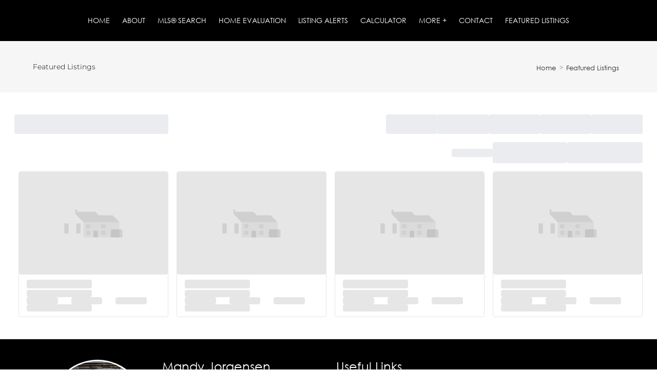

--- FILE ---
content_type: text/html; charset=UTF-8
request_url: https://mandyjorgensen.com/featured-listings
body_size: 72169
content:
<script>
    //to sync session from w4r to idxb server
    let urlsParams = new URLSearchParams(window.location.search);
    let paramObj = Object.fromEntries(urlsParams);
	if ((paramObj.create_idxb_session == 1) && (paramObj.redirect_back != '')) {
        //storing saaschat data in local storage
        let v_keys = ['saaschat_visitor_id','saaschat_visitor_form'];
        v_keys.forEach(element => {
            let vid_key = Object.keys(paramObj).filter(v => v.startsWith(element));
            if(vid_key.length){
                vid_key = vid_key[0];
                let vid_value = paramObj[vid_key];
                if(vid_key != null && vid_value != null){
                    localStorage.setItem(vid_key, vid_value);
                    delete paramObj[vid_key];
                }
            }
        });
        //storing user_data in local storage
        let redirect_back = paramObj.redirect_back;
        delete paramObj['create_idxb_session'];
        delete paramObj['redirect_back'];
        localStorage.setItem("user_data", JSON.stringify(paramObj));
        window.location = redirect_back;
	}
    const removeWaiterJs = 0; 
</script>
<!doctype html>
<html class="no-js userCunstom w4rFrontend          " lang="en" xmlns="https://www.w3.org/1999/xhtml" xmlns:fb="https://ogp.me/ns/fb#" id="w4rPage_id_716">

<script>
	var enable_rate_listings = false;
    var isUserLoggedIn = false;
    var isLiveChatEnabled = 0;
    var brokerage =  "";
    var idxb_url = "";
                enable_rate_listings = true;
    </script>
<head>
<meta charset="UTF-8">
<meta name="referrer" content="no-referrer-when-downgrade">
<meta http-equiv="X-UA-Compatible" content="IE=edge">
<title>
    Featured Listings | Mandy Jorgense Real Estate</title>
<meta name="robots" content="index, follow">
<meta name="author" content="Mandy Jorgensen" />
<meta name="description" content="Featured Listings - Search the MLS at your convenience, find out what your home is worth in today's market, calculate mortgage payments and more!" />
<meta name="keywords" content="Featured Listings, Mandy Jorgense Real Estate" />
<meta name="Copyright" content="" />
<meta name="viewport" content="width=device-width, initial-scale=1">
<meta name="format-detection" content="telephone=no">
<meta property="og:title" content="Featured Listings | Mandy Jorgense Real Estate"/>
<meta property="og:url" content="https://mandyjorgensen.com/featured-listings/"/>
<meta property="og:description" content="Featured Listings - Search the MLS at your convenience, find out what your home is worth in today's market, calculate mortgage payments and more!"/>
    <meta property="og:type" content="website" />  
    <meta property="og:image" content="https://d101qgvxw5fp3p.cloudfront.net/site/99012881/assets/uploads/agentphoto/webphoto_05022023082015.jpg"/>
        <meta property="og:image:url" content="https://d101qgvxw5fp3p.cloudfront.net/site/99012881/assets/uploads/agentphoto/webphoto_05022023082015.jpg" />
    <meta property="og:image:secure_url" content="https://d101qgvxw5fp3p.cloudfront.net/site/99012881/assets/uploads/agentphoto/webphoto_05022023082015.jpg" />
<link rel="icon" href="assets/images/" type="image/x-icon" />
<link rel="shortcut icon" href="assets/images/" />
<link rel="apple-touch-icon" sizes="128x128" href="assets/images/">

<input type="hidden" value="featured-listings"  name="currentwebpagename" id="currentwebpagename" /><link href="https://d101qgvxw5fp3p.cloudfront.net/site/99012881/assets/uploads/theme/w4r_716_20240314062836_v13922105_24977.css" rel="stylesheet" type="text/css">

<link href="application/layouts/scripts/themes/trailblazer/css/w4ruserarea.css?v=1769187299" rel="stylesheet" type="text/css">

<link href="application/layouts/scripts/themes/trailblazer/css/print.css?v=1769187299" rel="stylesheet" media="print"><link rel="stylesheet" href="//cdnjs.cloudflare.com/ajax/libs/toastr.js/latest/css/toastr.min.css">
<style>
    .grecaptcha-badge { visibility: hidden; }
</style>
<link rel="alternate" href="https://mandyjorgensen.com/featured-listings" hreflang="en-ca"/>

<link rel="canonical" href="https://mandyjorgensen.com/featured-listings"/>
<script type="text/javascript">
    // Fix for Firefox/Chorme/IE autofocus CSS bug - Dnt Remove this Tag 
    // //Autofocus should apply after the styles are applied (some pages scroll down sometimes after loading, some pages have flash of unstyled content
    // See: SHAM
</script>

<script>
var loadSaasChat = false;
window.onstorage = () => {
    var message=JSON.parse(localStorage.getItem('app-message'));
    if (!message) return; // ignore empty msg or msg reset
    if (message.command == 'user-email-verified' && !window.location.pathname.includes("email-verification")){
        localStorage.removeItem('app-message');
        if(!isUserLoggedIn && message.data.status == 200){
            $(".pageLoader").show();
            $.ajax({
                type: "POST",
                url: 'ajaxsetuserdata',
                data:message.data.data,
                success: function (res) {
                    if(res == 1 && !removeWaiterJs){
                       waiter.identity(message.data.data.contact_id,{
                            first_name: message.data.data.first_name,
                            last_name: message.data.data.last_name,
                            email: message.data.data.email,
                        });

                        waiter.event("logged_in", {
                            user_id: message.data.data.contact_id,
                            first_name: message.data.data.first_name,
                            last_name: message.data.data.last_name,
                            email: message.data.data.email,
                        });
                    }
                    
                    window.location.reload();
                    $(".pageLoader").show();
                }
            });
        }else{
            // window.location.reload();
            // $(".pageLoader").show();
        }
            
    }
};
/**Sample call like : message_broadcast({'command':'user-email-verified',data : ''}) */
function message_broadcast(message)
{
    localStorage.removeItem('app-message');
    if(message.command == "waiter-js-loaded"){
        /**load saaschat*/
        loadSaasChat = true;
    }else{
        localStorage.setItem('app-message',JSON.stringify(message));
    }
}

var $w4rbounceloader = '<div class="loadingBar"><div class="bounce1"></div><div class="bounce2"></div><div class="bounce3"></div></div>';
</script>
<style>
	.userCunstom #fr_Pages .footer-nav li .elmNav{
		color:#ffffff;
	}
	.userCunstom #fl_Pages .footer-nav li .elmNav{
		color:#ffffff;
	}
	.userCunstom #fc_Pages .footer-nav li .elmNav{
		color:#fff;
	}
	.userCunstom .viewon-map .viewOnMap,
	.userCunstom .viewon-map .viewOnMap:hover{
		color:#000000;
	}
</style>
	<style>
    .userCunstom #pageManager .pagination li.current-page .splink{
		color:#ffffff;
		background-color:#000000;
	}
	.userCunstom #pageManager .plistAction li button:hover,
	.inNew button,.inNew a{
		background-color:#000000;
	}
		.userCunstom .vow .vowspan{
		color:#000000;
	}
    </style>
    <!-- BEGIN idx snippet -->
    <script type="text/javascript">
        window.idxjsSettings = { "token": "f43e40e22cdf71666ddda099a3e351be90ce59297091a37e4eef515ef079ca49" };

                    // Update idxjsSettings if idxjs_apiurl is provided
            window.idxjsSettings.api_server = "https://coreapi.web4realty.com";
            window.idxjsSettings.platform = "web4realty";
            </script>
    <script type="module" src="https://idxjs.web4realty.com/" defer></script>
    <!-- END idx snippet -->
     
        <script src="https://www.google.com/recaptcha/api.js?render=6LeFwOkqAAAAAMuRbH4V397HU-E2jaR4uuciNj8d"></script>
        <script>
            window.recaptcha = {
                isActive: true,
                publicKey: "6LeFwOkqAAAAAMuRbH4V397HU-E2jaR4uuciNj8d",
            }
        </script>
    </head>



<body id="default-theme" class="   no_menu_images web4realty-wrap footerCalltoAction_    disabled_listings_portal    listingDetailsBottomBar__hidden  " wow-type="signup"> 
<input type="hidden" id="isIdx" value="0"><input type="hidden" id="checkbrokerage" value=" __ 1">
<input type="hidden" id="termsTrigger" value="">
<div class="pageLoader"><div class="loadingBar"><div class="bounce1"></div><div class="bounce2"></div><div class="bounce3"></div></div></div>
<div class="wrapper">
  <section id="main">
  	<input type="hidden" value=""  name="w4r_baseUrl" id="w4r_baseUrl" />
    <input type="hidden" value=""  name="baseUrl" id="baseUrl" />
    <input type="hidden" value="https://mandyjorgensen.com"  name="completeBaseUrl" id="completeBaseUrl" />
        <input type="hidden" value="$"  name="currency" id="currency" />
        <input type="hidden" value=""  name="recaptcha_site_keyElement" id="recaptcha_site_keyElement" />
        <input type="hidden" value=""  name="GEventTrackId" id="GEventTrackId" />
        <input type="hidden" value=""  name="fbConversionEvent" id="fbConversionEvent" />
        <input type="hidden" value=""  name="showdummycontent" id="showdummycontent" />
    
	<div data-idx-component="W4RVOWBar" />

	<header class="row main-header2 noPreh    mbhead_ menuLayout_Horizontal ">


<input type="hidden" class="parentNavImgSpace" value="w4rw4rw4rw4r" />

     
  
  
  
           
	              
            <div class="sticky-container row">                                  
                    <span class="navBtn right" data-type="right" href="javascript:void(0);" rel="nofollow" area-label="Menu Button">
                    	<span></span>
                                            </span>
                          <nav class="top-nav row topnav_loc_center right  menu_width_100   topnaveImg_left">
                          		
                                																																                                
                                								                                                                
                                <ul class="nav_ul_top  container w4r-menu-center ">
                                        
                                   	<li class=" " id="w4r715"><a class="elmNav  "  href="https://mandyjorgensen.com/home"  title="Home" ><span class="nv_text">Home</span></a></li><li class=" " id="w4r705"><a class="elmNav  "  href="https://mandyjorgensen.com/about"  title="About" ><span class="nv_text">About</span></a></li><li class=" " id="w4r707"><a class="elmNav  "  href="https://mandyjorgensen.com/mls-search"  title="MLS&reg; Search" ><span class="nv_text">MLS&reg; Search</span></a></li><li class=" " id="w4r617"><a class="elmNav  "  href="https://mandyjorgensen.com/free-home-evaluation"  title="Home Evaluation" ><span class="nv_text">Home Evaluation</span></a></li><li class=" " id="w4r644"><a class="elmNav  "  href="https://mandyjorgensen.com/listing-alerts"  title="Listing Alerts" ><span class="nv_text">Listing Alerts</span></a></li><li class=" " id="w4r621"><a class="elmNav  "  href="https://mandyjorgensen.com/calculator"  title="Calculator" ><span class="nv_text">Calculator</span></a></li><li class="drop-menu  " id="w4r700"><a class="elmNav nocallbackClass  "   title="More +" ><span class="nv_text">More + </span></a><i class="ico-right-arrow-thin grey"></i><ul class="prehNav pull-right  _  " data-type="" data-space="___" data-imgwidth="auto"><li  class=" imgNot" id="w4r614"><a class="elmNav "  href="https://mandyjorgensen.com/real-estate-services"  title="Real Estate Services"><span class="nv_text">Real Estate Services</span></a></li><li  class=" imgNot" id="w4r618"><a class="elmNav "  href="https://mandyjorgensen.com/client-reviews"  title="Client Reviews"><span class="nv_text">Client Reviews</span></a></li><li  class=" imgNot" id="w4r712"><a class="elmNav "  href="https://mandyjorgensen.com/area-alerts"  title="Area Alerts"><span class="nv_text">Area Alerts</span></a></li><li  class=" imgNot" id="w4r713"><a class="elmNav "  href="https://mandyjorgensen.com/pre-construction"  title="Pre-Construction"><span class="nv_text">Pre-Construction</span></a></li><li  class=" imgNot" id="w4r619"><a class="elmNav "  href="https://mandyjorgensen.com/blog"  title="Blog"><span class="nv_text">Blog</span></a></li></ul></li><li class=" " id="w4r714"><a class="elmNav  "  href="https://mandyjorgensen.com/contact"  title="Contact" ><span class="nv_text">Contact</span></a></li><li class=" " id="w4r716"><a class="elmNav  "  href="https://mandyjorgensen.com/featured-listings"  title="Featured Listings" ><span class="nv_text">Featured Listings</span></a></li>                                </ul>
                                
                                                                        
                                                                
                                                                                                                                                          </nav>
       </div>  
  </header>
	<section id="fullscreen-maindata"><span id="isOnscreen"></span>
<div id="pageManager" class="content-area">
<input type="hidden" value="1" id="totalcustomlistings"  name="totalcustomlistings"  />
<input type="hidden" value="https://w4rlistings-images.s3.amazonaws.com/21/objects/1/manual_photos/" id="treblphotos"  name="treblphotos"  />
<input type="hidden" value="" id="mapjsloadalready"  name="mapjsloadalready"  />
 
<div id="View-onMap-Popup">
    <span id="_communitySelection" class="_searchType">
        <button id="_communSelect" class="btn" data-type="communitySelection">Community Selection</button>
    </span>
    <span id="_citySelection" class="_searchType">
        <button class="btn" data-type="citySelection">City Selection</button>
    </span>
    <div class="innerLay">
    	
        <div id="mapArea" class="mapArea"></div>
        <div class="mapSidebar">
            <h3>Selected</h3>
            <div class="selectedC">
            	<ul class="TokensContainer"></ul>
            </div>
            <div class="mapS-Actio">
            	<button class="btn">Select</button>
            </div>
        </div>
    </div>
</div>
<div id="requestShowing" class="pophide">
  <h3 id="requestshowingheader">When would you like to visit...</h3>
  <div class="map" id="map">
  </div>
  <input type="hidden" value="43.679535"   name="latitude" id="latitude" />
  <input type="hidden" value="-79.307825"  name="longitude" id="longitude" />
  <input type="hidden" value=""  name="maptooltiphtml" id="maptooltiphtml" />
  <div class="popupFrmData">
<div class="lsContact_left_col lsAgent">
	        
          
          <div class="contact_info">
        		<div class="agent-photo"><span class="agnt_bg_img" style="background-image:url(https://d101qgvxw5fp3p.cloudfront.net/site/99012881/assets/uploads/agentphoto/webphoto_05022023082015.jpg);"><img src="assets/images/placeholder_transparent.png" alt="&rsquo;"/></span></div>          
          
          <div class="agent_info">
            <h2><span>Mandy Jorgensen				<p>REALTOR�/PARTNER</p>               
              </span></h2>
               <p><strong>Small Town Realty Inc.</strong></p>            <ul>
              <li><i class="ico-iphone ico-medi"></i><span><a href="tel:3064528256">(306) 452-8256</a></span></li>              
            </ul>
          </div>
        </div></div>
</div>
</div>
<div class="w4rfs_popup_mWrapper w4rfs_popup w4rsml" id="request_showing_popup" style="display:none" data-type="medium">
	<div class="w4rfs_popup_b"> 
    <span class="w4rfs_popup_close w4rfs_close" data-type="close"><i class="ico-cross3"></i></span>
    
    <div class="w4rfs_popup_inner">
    	<h5><span><i class="ico-uicon-schedule"></i> Schedule a Showing</span></h5>
        <div class="w4rfs_popup_inner_content request_showing_popup">
        	<form id="reauest_showing_form">
                <input type="hidden" name="id" value="">
                <input type="hidden" id="test" name="test" value="0">
                <input type="hidden" id="isIdxUserReschedule" name="isIdxUserReschedule" value="0">
                <div class="w4rfs_pop_rtl reqsmainDiv" id="reauest_showing_rtl" data-type="70">
                	<div class="whtType">
                    	<div class="rtl_quest">What type of showing?</div>
                        <div class="fs-radio-group">
                        	<label class="w4r_radio a active radio">
                                <input type="radio" name="showing_type" value="1" checked="checked">
                                In Person Tour
                            </label>
                            <label class="w4r_radio b radio">
                                <input type="radio" name="showing_type" value="2">
                                Virtual Tour
                            </label>
                        </div>
                    </div>
                    <div class="rtl_head rtl_quest">When would you like to see it?</div>
                    
                    <div class="rtl_form_control noMargin">
                        <div class="form_control_ltr">
                            <div class="req_datepicker plainDatepicker" id="req_datepicker"></div>
                        </div>
                        <div class="form_control_rtl">
                            <div class="form_time_select_head">
                            	<label>Select Time</label>
                                <div class="req_cst_time">
                                	<span class="select_cstm_time">Select Custom Time</span>
                                    <div class="req_cst_select fs-select">
                                        <i class="ico-cross2 ico-xsmall close_cstTime"></i>
                                        <select class="reqcst_time_select SelectSearch w4r-fs-chosen" name="custom_time" data-placeholder="Select Custom Time">
                                            <option value=""></option>
                                            <option value="8:15 AM">8:15 AM</option>
                                            <option value="8:30 AM">8:30 AM</option>
                                            <option value="8:45 AM">8:45 AM</option>
                                            <option value="9:15 AM">9:15 AM</option>
                                            <option value="9:30 AM">9:30 AM</option>
                                            <option value="9:45 AM">9:45 AM</option>
                                            <option value="10:15 AM">10:15 AM</option>
                                            <option value="10:30 AM">10:30 AM</option>
                                            <option value="10:45 AM">10:45 AM</option>
                                            <option value="11:15 AM">11:15 AM</option>
                                            <option value="11:30 AM">11:30 AM</option>
                                            <option value="11:45 AM">11:45 AM</option>
                                            <option value="12:15 PM">12:15 PM</option>
                                            <option value="12:30 PM">12:30 PM</option>
                                            <option value="12:45 PM">12:45 PM</option>
                                            <option value="1:15 PM">1:15 PM</option>
                                            <option value="1:30 PM">1:30 PM</option>
                                            <option value="1:45 PM">1:45 PM</option>
                                            <option value="2:15 PM">2:15 PM</option>
                                            <option value="2:30 PM">2:30 PM</option>
                                            <option value="2:45 PM">2:45 PM</option>
                                            <option value="3:15 PM">3:15 PM</option>
                                            <option value="3:30 PM">3:30 PM</option>
                                            <option value="3:45 PM">3:45 PM</option>
                                            <option value="4:15 PM">4:15 PM</option>
                                            <option value="4:30 PM">4:30 PM</option>
                                            <option value="4:45 PM">4:45 PM</option>
                                            <option value="5:15 PM">5:15 PM</option>
                                            <option value="5:30 PM">5:30 PM</option>
                                            <option value="5:45 PM">5:45 PM</option>
                                        </select>
                                    </div>
                                </div>
                            </div>
                            <div class="req_timeslots">
                                <ul>
                                    <li><span>8:00 AM</span></li>
                                    <li><span>9:00 AM</span></li>
                                    <li><span>10:00 AM</span></li>
                                    <li><span>11:00 AM</span></li>
                                    <li class="active def"><span>12:00 PM</span></li>
                                    <li><span>1:00 PM</span></li>
                                    <li><span>2:00 PM</span></li>
                                    <li><span>3:00 PM</span></li>
                                    <li><span>4:00 PM</span></li>
                                    <li><span>5:00 PM</span></li>
                                </ul>
                                
                            </div>
                        </div>
                        <div class="rtl_form_control noMargin">
                            <span>
                            <input class="validate[required]" data-inside="yes" type="text" name="date_time" placeholder="" readonly data-errormessage-value-missing="Please select date & time" />
                                                        </span>
                        </div>
                        <div class="rtl_form_control chk req_form_chck imFlexible">
                            <label class="w4r_checkbox blue">
                                <input type="checkbox" name="flexible" value="1" checked="checked" />
                                I am flexible with the selected time and date
                            </label>
                        </div>
                        <div class="rtl_form_control act">
                            <input type="hidden" value="" name="request_primary_field">
                            <input type="hidden" value="" name="request_secondary_field">
                            <input type="hidden" value="" name="request_mls_num">
                                                        	<button class="btn submit_request_showing btn-green" data-role="request_showing"><span><i class="ico-uicon-schedule ico-small"></i> Request Showing</span></button>
                                                    </div>
                    </div>
                </div>
                <div class="w4rfs_pop_ltr" data-type="30">
                    <div class="product-listing gridLayout req_list_article" id="req_list_article">
                        <article>
                            <div class="pThumb"></div>
                            <div class="w4rlist_rating_div"></div>
                            <div class="pList"></div>
                                                    </article>
                        <div class="req_list_map" id="request_showing_popup_map"></div>
                    </div>
                </div>
            </form>
            
        </div>
    </div>
</div>
</div><div class="w4rfs_popup_mWrapper w4rfs_popup w4rsml listing_photos_popup" id="listing_photos_popup" style="display:none" data-type="90">
    <div class="w4rfs_popup_b">
    	
    	<span class="w4rfs_popup_close w4rfs_close" data-type="close"><i class="ico-cross3"></i></span>
        <div class="w4rfs_popup_inner">
                        <div class="listDetails_primaryInfo" role="popup">
                
            </div>
            <div class="w4rfs_popup_inner_content">
                <div class="lps_popSlider" id="lps_popSlider">
                	
                	
                </div>
            </div>
        </div>
    </div>
</div><input type="hidden" value="0" id="totalcustomlistings"  name="totalcustomlistings"  />
<input type="hidden" value="https://w4rlistings-images.s3.amazonaws.com/21/objects/1/manual_photos/" id="treblphotos"  name="treblphotos"  />
<input type="hidden" value="" id="mapjsloadalready"  name="mapjsloadalready"  />
 
<div id="View-onMap-Popup">
    <span id="_communitySelection" class="_searchType">
        <button id="_communSelect" class="btn" data-type="communitySelection">Community Selection</button>
    </span>
    <span id="_citySelection" class="_searchType">
        <button class="btn" data-type="citySelection">City Selection</button>
    </span>
    <div class="innerLay">
    	
        <div id="mapArea" class="mapArea"></div>
        <div class="mapSidebar">
            <h3>Selected</h3>
            <div class="selectedC">
            	<ul class="TokensContainer"></ul>
            </div>
            <div class="mapS-Actio">
            	<button class="btn">Select</button>
            </div>
        </div>
    </div>
</div>
<div id="requestShowing" class="pophide">
  <h3 id="requestshowingheader">When would you like to visit...</h3>
  <div class="map" id="map">
  </div>
  <input type="hidden" value="43.679535"   name="latitude" id="latitude" />
  <input type="hidden" value="-79.307825"  name="longitude" id="longitude" />
  <input type="hidden" value=""  name="maptooltiphtml" id="maptooltiphtml" />
  <div class="popupFrmData">
<div class="lsAgent" id="request" >
		
                <form class="lsContactFrm" id="reqShowning">
          <div class="reqShowning_label noPadTop">Complete the form below:</div>
                                <input type="hidden"  name="cntFrmFlag" value="" >
                                <input type="hidden" name="csrfKey" value="27678244d6b0744380f127c88a969c6e" /><input type="hidden" name="forminputtype" value="" />
                <div class="form-controls"> 
                <span>
                <input type="text" placeholder="First Name" name="fname" class="validate[required]" >
                </span> <span>
                <input type="text" placeholder="Last Name" name="lname" class="validate[required]" >
                </span> 
                </div>
                  <div class="form-controls"> 
                  <span>
                   <input type="text" placeholder="Email" name="email" class="validate[required,custom[email]] text-input" >
                    </span> <span>
                    <input class="phoneMask validate[required]" type="text" name="phone" placeholder="Phone" maxlength="15" autocomplete="off">
                    </span> 
                    </div>
			         
          <div class="form-controls">
            <textarea placeholder="Please help me find a home just for me." name="message" id="requestshowingmsg"></textarea>
          </div>
          
          <div class="reqShowning_label">Schedule a showing <span>(optional)</span>:</div>
          <div class="form-controls"> <span>
            <input type="text" placeholder="Select Date" name="selectdate" readonly="" class="datepicker">
            </span> <span>
            <input type="text" placeholder="Choose Time" name="chosetime" readonly="" class="timepicker">
            </span> 
          </div>
          <div class="form-controls btn-action">
            <button class="btn cfBtn" type="submit">Submit</button>
          </div>
          <input class="hidden" type="hidden" id="currentlistingurl" value="https://mandyjorgensen.com/featured-listings" name="currentlistingurl">
          <input class="hidden" type="hidden" id="grouptag" value="" name="grouptag">
          <input class="hidden" type="hidden" id="w4rForms" value="lrs" name="w4rForms">
          <input class="hidden" type="hidden" id="lstml_num" value="" name="lstml_num">
          <input class="hidden" type="hidden" id="lstaddress" value="" name="lstaddress">
        </form>
        

        
      </div><div class="lsContact_left_col lsAgent">
	        
          
          <div class="contact_info">
        		<div class="agent-photo"><span class="agnt_bg_img" style="background-image:url(https://d101qgvxw5fp3p.cloudfront.net/site/99012881/assets/uploads/agentphoto/webphoto_05022023082015.jpg);"><img src="assets/images/placeholder_transparent.png" alt="&rsquo;"/></span></div>          
          
          <div class="agent_info">
            <h2><span>Mandy Jorgensen				<p>REALTOR�/PARTNER</p>               
              </span></h2>
               <p><strong>Small Town Realty Inc.</strong></p>            <ul>
              <li><i class="ico-iphone ico-medi"></i><span><a href="tel:3064528256">(306) 452-8256</a></span></li>              
            </ul>
          </div>
        </div></div>
</div>
</div>
 <div class="row banner-inner" id="page-title"><div class="container"><h1 class="w4r-pageTitle">Featured Listings</h1><ul class="breadcrumb"><li><a href="https://mandyjorgensen.com">Home</a></li><li><a href="featured-listings">Featured Listings</a></li></ul></div></div><div class="mainWrapper w4r_secInsec row" id="contentId_18726141138403" data-visibility="both"> <div class="row sect"> <div class="container"> <div class="grid-row"> <div class="col-12 fullWidth"><div class="contentBlock myBlock" id="wBlock_2212092149386"><div class="cListing" id="cListing-2212092149386" listing-type="0" list-count="cListing_1"><section class="row">
<div class="banner-inner listings-ban"></div>
<!-- listings banner section ends -->
</section>
        <div
            data-idx-component="W4RListingComponent"
            data-idx-props="{&quot;imgwig_type&quot;:&quot;single&quot;,&quot;w4r_photo_width&quot;:&quot;100&quot;,&quot;userImg_unit&quot;:&quot;%&quot;,&quot;w4r_photo_align&quot;:&quot;center&quot;,&quot;w4r_photo_border&quot;:&quot;solid&quot;,&quot;w4rphoto_border_color&quot;:&quot;#4b4e52&quot;,&quot;pwidth&quot;:&quot;100&quot;,&quot;pwidth_m&quot;:&quot;Percent&quot;,&quot;pheight&quot;:&quot;auto&quot;,&quot;pheight_m&quot;:&quot;Pixels&quot;,&quot;origvideoLink&quot;:&quot;https:\/\/www.youtube.com\/embed\/y6Sxv-sUYtM&quot;,&quot;align2&quot;:&quot;left&quot;,&quot;mpDesc&quot;:&quot;Web for Realty&quot;,&quot;mapSatellite&quot;:&quot;on&quot;,&quot;zoomC&quot;:&quot;on&quot;,&quot;streetC&quot;:&quot;on&quot;,&quot;draggingC&quot;:&quot;on&quot;,&quot;ColumnCount&quot;:&quot;1&quot;,&quot;ShowCount&quot;:&quot;all&quot;,&quot;testimonial_raiting&quot;:&quot;all&quot;,&quot;sortOrder&quot;:&quot;Random&quot;,&quot;testi_source&quot;:&quot;yes&quot;,&quot;reviewer_thumbnail&quot;:&quot;yes&quot;,&quot;display_date&quot;:&quot;yes&quot;,&quot;without_raiting&quot;:&quot;yes&quot;,&quot;without_description&quot;:&quot;no&quot;,&quot;load_more&quot;:&quot;yes&quot;,&quot;blog_navigation&quot;:&quot;yes&quot;,&quot;display_format&quot;:&quot;detailed&quot;,&quot;_heading&quot;:&quot;h2&quot;,&quot;image_link_type&quot;:&quot;linkTourl&quot;,&quot;yesNo&quot;:&quot;on&quot;,&quot;roster_branch&quot;:[&quot;&quot;],&quot;linkToVal&quot;:&quot;home&quot;,&quot;txtField2&quot;:&quot;https:\/\/www.&quot;,&quot;index_file&quot;:&quot;yes&quot;,&quot;iframeScrolling&quot;:&quot;yes&quot;,&quot;OpenIn&quot;:&quot;_parent&quot;,&quot;wopt&quot;:&quot;Pixels&quot;,&quot;hopt&quot;:&quot;Pixels&quot;,&quot;readmore&quot;:&quot;on&quot;,&quot;testi_text_length&quot;:&quot;300&quot;,&quot;testimonial_readmore&quot;:&quot;1&quot;,&quot;borderStyle&quot;:&quot;solid&quot;,&quot;listing_group&quot;:&quot;My Listings&quot;,&quot;address_country_code&quot;:&quot;CA&quot;,&quot;listingswidget&quot;:&quot;listing&quot;,&quot;newmarket_w4rlistings&quot;:&quot;Y&quot;,&quot;w4rlistings_feed_id&quot;:&quot;7&quot;,&quot;show_newmarket_objects&quot;:&quot;7&quot;,&quot;w4rlistings_feed_level&quot;:&quot;1&quot;,&quot;w4rlistings_agent_ids&quot;:&quot;25985739&quot;,&quot;w4rlistings_brokerage_id&quot;:&quot;4528256&quot;,&quot;buyrent&quot;:[&quot;buy&quot;],&quot;sub_buy&quot;:[&quot;Freehold&quot;,&quot;Condominium&quot;,&quot;Leasehold&quot;],&quot;BuyType_Freehold&quot;:[&quot;Commercial&quot;,&quot;Lot\/Land&quot;,&quot;Multi-Family&quot;,&quot;Residential&quot;],&quot;BuyType_Condominium&quot;:[&quot;Commercial&quot;,&quot;Lot\/Land&quot;,&quot;Multi-Family&quot;,&quot;Residential&quot;],&quot;BuyType_&quot;:[&quot;Farm&quot;],&quot;BuyType_Leasehold&quot;:[&quot;Commercial&quot;,&quot;Lot\/Land&quot;,&quot;Residential&quot;],&quot;totalbuyoptions&quot;:&quot;12&quot;,&quot;sub_totalbuyoptions&quot;:&quot;16&quot;,&quot;countClassType&quot;:&quot;1&quot;,&quot;listing_filter_type&quot;:&quot;2&quot;,&quot;filterflag&quot;:&quot;City&quot;,&quot;selectedoption&quot;:&quot;city&quot;,&quot;searchinputboxelement&quot;:&quot;mls_num&quot;,&quot;searchinputbox&quot;:&quot;5&quot;,&quot;groupedby_type&quot;:&quot;city&quot;,&quot;Totalfilteradded&quot;:&quot;1&quot;,&quot;defaultsort&quot;:&quot;mylistingfirst&quot;,&quot;lview&quot;:&quot;Gallery&quot;,&quot;limit&quot;:&quot;40&quot;,&quot;falback_form_title&quot;:&quot;Contact Me&quot;,&quot;falback_form&quot;:&quot;w4r_Contact_Form&quot;,&quot;showordering&quot;:&quot;on&quot;,&quot;showviewoption&quot;:&quot;on&quot;,&quot;showsearch&quot;:&quot;on&quot;,&quot;slideAutoPlay&quot;:&quot;on&quot;,&quot;autoScroll&quot;:&quot;2000&quot;,&quot;map_lat&quot;:&quot;53.9090049394&quot;,&quot;map_long&quot;:&quot;-106.1336219766&quot;,&quot;mapZoom&quot;:&quot;9&quot;,&quot;map_placement&quot;:&quot;Dynamic&quot;,&quot;w4rauto_users_config_w4rlistings&quot;:&quot;1&quot;,&quot;imgMobile_Width&quot;:&quot;yes&quot;,&quot;w4r_img_align&quot;:&quot;left&quot;,&quot;showOnGoogle&quot;:&quot;yes&quot;,&quot;w4r_image_animType&quot;:&quot;imganim&quot;,&quot;image_opacity_amount&quot;:&quot;100&quot;,&quot;image_caption_fontSize&quot;:&quot;15&quot;,&quot;image_hover_caption_anim&quot;:&quot;imghvr-fade&quot;,&quot;image_hover_mobile&quot;:&quot;yes&quot;,&quot;image_linkTo&quot;:&quot;yourWeb&quot;,&quot;imageLink-OpenIn&quot;:&quot;_blank&quot;,&quot;cntfilterfield&quot;:&quot;1&quot;,&quot;sizelayout&quot;:&quot;5&quot;,&quot;cListing&quot;:&quot;1&quot;,&quot;layout&quot;:0}" >
        </div>
    <div id="mrtCalculator" class="pophide lh vowPopup" style="display:none">
    <header><i class="ico-calculator1 white bg round"></i><span><h3>Mortgage Calculator</h3></span></header>
    <form action="" name="mortCalFrm" id="mortCalFrm" class="">
        <div class="form-controls"> 
        	<label>Price:</label>
            <span>    
            	<em class="Dolsign font15">$</em>      
                <input type="text" value="" id="mortCalprice" name="mortCalprice"   class="padL22">
            </span>
        </div>
      	<div class="form-controls"> 
        	<label>Down Payment:</label>
            <span>        
                <select name="percentdown1" id="percentdown1" class="small100" onchange="_o(this.value);">
                    <option value="05" selected="selected">5</option>
                    <option value="10">10</option>
                    <option value="15">15</option>
                    <option value="20">20</option>
                    <option value="25">25</option>
                    <option value="30">30</option>
                    <option value="35">35</option>
                    <option value="40">40</option>
                    <option value="45">45</option>
                    <option value="50">50</option>
                </select>
                <em class="Persign">%</em> <span id="downloadpaymentcal" name="downloadpaymentcal"><strong>($50,000 down)</strong></span>
            </span>
        </div>
        
        <hr />
        
        
        <div class="form-controls"> 
        	<label>Amortization:</label>
            <span>        
                <select name="mortCalamortization" id="mortCalamortization" onchange="" class="small200">
                     <option value="25">10 years</option>
                        <option value="15">15 years</option>
                        <option value="20">20 years</option>
                        <option value="25" selected="selected">25 years</option>
                                        </select>
            </span>
        </div>
        
        <div class="form-controls"> 
        	<label>Interest Rate:</label>
            <span>        
                 <input type="text" class="small100" value="3.00" id="mortCalinterest" name="mortCalinterest" >
                <em class="Persign">%</em> 
            </span>
        </div>
        
        <hr />
        
        
        
        
        
        <p class="calcBtn"><button class="btn" onclick="MortgageCalculator(); return false;">Calculate</button></p>
        <hr />
        
        <div class="form-controls b noMarg"> 
        	<label>Mortgage Amount:</label>
            <span> 
            	<em class="Dolsign">$</em>       
                <input type="text" readonly name="remainingmortgage1" class="padL30 readonly" value="">
            </span>
        </div>
        
        <div class="form-controls b noMarg"> 
        	<label>CMHC/GE Premium:</label>
            <span> 
            	<em class="Dolsign" id="cmhcspan">$</em>       
                <input type="text" readonly name="cmhcGePre1" class="padL30 readonly" value="">
                <input type="hidden"  name="cmhcGePre2" >
                    <input type="hidden"  name="cmhcGePre3" >
            </span>
        </div>
        
        <div class="form-controls b c TMR"> 
        	<label><strong>Total Mortgage Required:</strong></label>
            <span> 
            	<em class="Dolsign">$</em>       
                <input type="text" readonly name="todalmortgagereq" id="todalmortgagereq" class="padL30 readonly" value="">
            </span>
        </div>
        
        
        <hr />
        <div class="forCondoOnly">
        <div class="form-controls b noMarg"> 
            <label>Est. Monthly Mortgage Payment:</label>
            <span>  
                <em class="Dolsign">$</em>         
                 <input type="text" readonly class="padL30 readonly" id="estmonthlymortagepayment1"  name="estmonthlymortagepayment1" value="">
            </span>
        </div>
        
        <div class="form-controls"> 
            <label>Monthly Maintenance Fee:</label>
            <span> 
            	<em class="Dolsign font15">$</em>       
                 <input type="text" class="small100 padL22" id="monthlymaintenancefee1" name="monthlymaintenancefee1"  value="">
                 
            </span>
        </div>
        
        <hr />
        </div>
        
        <div class="form-controls estAmount"> 
        	<label>Est. Monthly Payment:</label>
            <span>        
                 <em class="Dolsign">$</em>         
                 <input type="text" readonly name="monthlytotalpayment1" class="padL30 readonly" value="">
                 <input type="hidden"  name="monthlytotalpayment2">
                    <input type="hidden"  name="monthlytotalpayment3">
            </span>
        </div>   
        
      
      
      <input type="hidden"  id="monthlymaintenancefee2" name="monthlymaintenancefee2"  >
                <input type="hidden"  id="monthlymaintenancefee3" name="monthlymaintenancefee3"  >
                <input type="hidden"  id="estmonthlymortagepayment2"  name="estmonthlymortagepayment2" value="" >
                <input type="hidden"  id="estmonthlymortagepayment3"  name="estmonthlymortagepayment3" value="" >
                
                <input type="hidden" id="mortCaltaxes" name="mortCaltaxes">
                <input type="hidden" id="mortCalcondo" name="mortCalcondo">
                
                <input type="hidden"  name="downpayment1" >
                <input type="hidden"  name="downpayment2" >
                <input type="hidden"  name="downpayment3" >
                
                
                <input type="hidden"  name="remainingmortgage2" >
                <input type="hidden"  name="remainingmortgage3" >
                
                <input type="hidden"  name="totalfinancing1" >
                <input type="hidden"  name="totalfinancing2" >
                <input type="hidden"  name="totalfinancing3" >
                
                <input type="hidden"  name="monthlypayment1" >
                <input type="hidden"  name="monthlypayment2" >
                <input type="hidden"  name="monthlypayment3" >

                <input type="hidden"  name="monthlyexpenses1">
                <input type="hidden"  name="monthlyexpenses2" >
                <input type="hidden"  name="monthlyexpenses3" >

                <input type="hidden"  name="yearincomerequired1" >
                <input type="hidden"  name="yearincomerequired2" >
                <input type="hidden"  name="yearincomerequired3" >
                
                <input type="hidden" name="mortCallisting_afford" value="">
                <input type="hidden" name="mortCalgds" value="32">
                <input type="hidden" name="mortCalheating" value="0">
                <input type="hidden" name="validemailflag" id="validemailflag" value="" />
                <input type="hidden" name="vallid_email" id="vallid_email" value="" />
                <p style='display: none;'>
                    <select name="percentdown2"  style=" display: none !important; visibility: hidden !important;">
                    <option value="10" selected="selected">10%</option>
                    </select>
                    <select name="percentdown3"  style=" display: none !important; visibility: hidden !important;">
                    <option value="15" selected="selected">15%</option>
                    </select>
                </p>
      <button type="button" style=" display: none !important; visibility: hidden !important;" id="ldmcBtn" name="ldmcBtn"  onclick="MortgageCalculator(); return false;" >Calculate</button>
      
    </form>
    <input type="hidden" name="MortgageCalculatorflag" id="MortgageCalculatorflag" value="1">
</div>

<input type="hidden" name="default_map_center_lat_1" id="default_map_center_lat_1" value="52.150601">
<input type="hidden" name="default_map_center_lng_1" id="default_map_center_lng_1" value="-106.804838">

</div></div></div></div></div></div></div></div>
<input type="hidden" id="idxListingWidget" value="">
<input type="hidden" value="0"  name="cntSearchWidgets" id="cntSearchWidgets" />
<input type="hidden" value="15"  name="cntmapsection" id="cntmapsection" />
<input type="hidden" value="1"  name="uniquecurrentsectionid" id="uniquecurrentsectionid" />
</section>

<footer class="row footer-content  ">
	      <div class="row footer-container">
        <div class="footer_Cwrapper ">
          <div class="col-6" id="fl_ContactInformation">
								<div class="f-agent-info"><div class="col-5"><span class="agentSmallPhoto agnt_bg_img" style="background-image:url(https://d101qgvxw5fp3p.cloudfront.net/site/99012881/assets/uploads/agentphoto/webphoto_05022023082015.jpg);"><img src="https://d101qgvxw5fp3p.cloudfront.net/site/99012881/assets/uploads/agentphoto/webphoto_05022023082015.jpg" alt="Mandy Jorgensen"/></span></div><div class="col-7">
									<h3>Mandy Jorgensen</h3>
									<p>REALTOR®/PARTNER</p><span class="w4r_f_contact_info "><p class="minfo_brokrg">Small Town Realty Inc.</p><p>Box 32 , Lampman, Saskatchewan, S0C 1N0</p><p class="i"><!--googleoff: all--><span class="goff-e"> <i class="ico-email_icon_2" title="Email"></i></span><!--googleon: all--><a href="mailto:mjorgensenrealty@gmail.com">mjorgensenrealty@gmail.com</a></p><p class="i"><!--googleoff: all--><span class="goff-m"> <i class="ico-iphone" title="Mobile"></i></span><!--googleon: all--><a href="tel:3064528256">(306) 452-8256</a></p></span>
								  	
								  </div>
								</div>
							  </div><div class="col-6" id="fr_Pages">
                    <nav class="footer-nav">
                      <h3>Useful Links</h3>
                      <ul><li><a class="elmNav  "  href="https://mandyjorgensen.com/real-estate-services"  title="Real Estate Services">&rsaquo;&nbsp;&nbsp;Real Estate Services</a></li><li><a class="elmNav  "  href="https://mandyjorgensen.com/free-home-evaluation"  title="Home Evaluation">&rsaquo;&nbsp;&nbsp;Home Evaluation</a></li><li><a class="elmNav  "  href="https://mandyjorgensen.com/listing-alerts"  title="Listing Alerts">&rsaquo;&nbsp;&nbsp;Listing Alerts</a></li><li><a class="elmNav  "  href="https://mandyjorgensen.com/about"  title="About">&rsaquo;&nbsp;&nbsp;About</a></li><li><a class="elmNav  "  href="https://mandyjorgensen.com/area-alerts"  title="Area Alerts">&rsaquo;&nbsp;&nbsp;Area Alerts</a></li><li><a class="elmNav  "  href="https://mandyjorgensen.com/contact"  title="Contact">&rsaquo;&nbsp;&nbsp;Contact</a></li><li><a class="elmNav  "  href="https://mandyjorgensen.com/featured-listings"  title="Featured Listings">&rsaquo;&nbsp;&nbsp;Featured Listings</a></li></ul>
                    </nav>
                  </div>		          </div>
      </div>
            
      <div class="row copyright ">
        <div class="container">
          <div class="col-4 a">
                        <a class="brandOwner" href="https://web4realty.com/?utm_campaign=https%3A%2F%2Fmandyjorgensen.com&utm_medium=footer&utm_source=user_website" target="_blank"><img src="https://mandyjorgensen.com//assets/images/logo-W4R-white-400X108.png" alt="Web4Realty"></a>
                    </div>
          <div class="col-4 b">
          <span itemscope itemtype="https://schema.org/Organization"><link itemprop="url" href="">          <ul class="social-round-wire f footer-Social socialSet rnd vire">
          	<li><a itemprop="sameAs" href="https://m.facebook.com/profile.php?id=100092499714726" target="_blank" title="Facebook"><i class="ico-facebook ico-xsmall"></i></a></li> 
            </ul>
            </span>          </div>
          <div class="col-4 c">
                	                                            <a href="https://web4realty.com/?utm_campaign=https%3A%2F%2Fmandyjorgensen.com&utm_medium=footer&utm_source=user_website" target="_blank"> Real Estate Websites by Web4Realty</a> | <a href="https://mandyjorgensen.com/admin">Agent Login</a>
                  
                                      
                                      <p class="_termsOfUse"><span class="elmflinks termsBtn">Terms of Use & Privacy</span></p>
                   <div style="display:none !important;" id="board_website_terms"><h4>General Terms of Use</h4><p>Welcome to our website. If you continue to browse and use this website, you are agreeing to comply with and be bound by the following terms and conditions of use, which together with our privacy policy govern this site’s owner’s relationship with you in relation to this website. If you disagree with any part of these terms and conditions, please do not use our website.</p>
                       <p>Listing Data were last updated: 2026-01-23 03:30:02</p>                       <p>Listing Objects were last updated: 2026-01-22 21:28:38</p>                       <p>General Terms of Use</p>

<p>Welcome to our website. If you continue to browse and use this website, you are agreeing to comply with and be bound by the following terms and conditions of use, which together with our privacy policy govern this site&rsquo;s owner&rsquo;s relationship with you in relation to this website. If you disagree with any part of these terms and conditions, please do not use our website.</p>

<p>The term &lsquo;us&rsquo; or &lsquo;we&rsquo; refers to the owner of the website. The term &lsquo;you&rsquo; refers to the user or viewer of our website.</p>

<ul>
	<li>
	<p>The content of the pages of this website is for your general information and use only. It is subject to change without notice.</p>
	</li>
	<li>
	<p>Neither we nor any third parties provide any warranty or guarantee as to the accuracy, timeliness, performance, completeness or suitability of the information and materials offered on this website for any particular purpose. You acknowledge that such information and materials may contain inaccuracies or errors and we expressly exclude liability for any such inaccuracies or errors to the fullest extent permitted by law.</p>
	</li>
	<li>
	<p>Your use of any information or materials on this website is entirely at your own risk, for which we shall not be liable. It shall be your own responsibility to ensure that any products, services or information available through this website meet your specific requirements.</p>
	</li>
	<li>
	<p>This website contains material which is owned by or licensed to us. This material includes, but is not limited to, the design, layout, look, appearance and graphics. Reproduction is prohibited other than in accordance with the copyright notice, which forms part of these terms and conditions.</p>
	</li>
	<li>
	<p>All trademarks reproduced in this website, which are not the property of, or licensed to the operator, are acknowledged on the website.</p>
	</li>
	<li>
	<p>Unauthorized use of this website may give rise to a claim for damages and/or be a criminal <span class="scayt-misspell-word" data-scayt-word="offence" data-wsc-lang="en_US">offence</span>.</p>
	</li>
	<li>
	<p>From time to time, this website may also include links to other websites. These links are provided for your convenience to provide further information. They do not signify that we endorse the website(s). We have no responsibility for the content of the linked website(s).</p>
	</li>
	<li>
	<p>Your use of this website and any dispute arising out of such use of the website is subject to the laws of Canada.</p>
	</li>
</ul>

<p>Saskatoon Region Association of REALTORS&reg; Terms of Use</p>

<ul>
	<li>
	<p>This representation is based in whole or in part on data generated by the Saskatoon Region Association of REALTORS&reg; (<span class="scayt-misspell-word" data-scayt-word="SRAR" data-wsc-lang="en_US">SRAR</span>) which assumes no responsibility for its accuracy. The information provided herein must only be used by consumers that have a bona fide interest in the purchase, sale or lease of real estate and may not be used for any commercial purpose or any other purpose.</p>
	</li>
	<li>
	<p>All MLS data obtained from this Virtual Office Website (&lsquo;VOW&rsquo;) is intended only for personal, non-commercial use.</p>
	</li>
	<li>
	<p>You have a bona fide interest in the purchase, sale, or lease of real estate of the type being offered through this VOW.</p>
	</li>
	<li>
	<p>You will not copy, redistribute, retransmit, or otherwise use any of the data or Listing Information provided, except in connection with your consideration of the purchase, sale, or lease of an individual property.</p>
	</li>
	<li>
	<p><span class="scayt-misspell-word" data-scayt-word="SRAR&#039;s" data-wsc-lang="en_US">SRAR&#39;s</span> ownership of and the validity of <span class="scayt-misspell-word" data-scayt-word="SRAR&#039;s" data-wsc-lang="en_US">SRAR​&#39;s</span> proprietary rights and copyright in the MLS database, MLS data, <span class="scayt-misspell-word" data-scayt-word="SRAR&#039;s" data-wsc-lang="en_US">SRAR​&#39;s</span> MLS System, and Listing Information.</p>
	</li>
	<li>
	<p>You will not, directly or indirectly, display, post, disseminate, distribute, publish, broadcast, transfer, sell or sublicense any Listing Information to another individual or entity. The prohibited uses expressly include &lsquo;scraping&rsquo; (including &lsquo;screen scraping&rsquo; and &lsquo;database scraping&rsquo;), &lsquo;data mining&rsquo; or any other activity intended to collect, store, re-organize, summarize or manipulate any Listing Information or any related data.</p>
	</li>
	<li>
	<p>The Terms of Use agreement also expressly authorizes <span class="scayt-misspell-word" data-scayt-word="SRAR" data-wsc-lang="en_US">SRAR</span>​, and other <span class="scayt-misspell-word" data-scayt-word="SRAR" data-wsc-lang="en_US">SRAR</span>​ Members or their duly authorized representatives, to access the VOW for the purposes of verifying compliance with MLS Rules and Policies (including the VOW Rules) and monitoring the display of Members&rsquo; Listings by the VOW.</p>
	</li>
	<li>
	<p>Consent to the fact that your Personal Information, including first and last name, email address, and phone number may be collected, used or disclosed. The personal information may be shared with <span class="scayt-misspell-word" data-scayt-word="SRAR" data-wsc-lang="en_US">SRAR</span>​ for auditing and/or legal purposes.</p>
	</li>
</ul>

<p>Privacy</p>

<ul>
	<li>
	<p>My website automatically gathers certain usage information like the numbers and frequency of visitors. This data helps me determine how many visitors use parts of the website, so I can improve my website to assure that it is as appealing as I can make it for as many of you as possible.</p>
	</li>
	<li>
	<p>We use a technology called &ldquo;cookies&rdquo; that tells us how and when pages in our website are visited, and by how many people. These cookies do not collect personally identifiable information and we do not combine information collected through these cookies with other personally identifiable information to tell us who you are or even what your email address is.</p>
	</li>
	<li>
	<p>We may provide statistical &ldquo;ratings&rdquo; information, never information about you personally, to our partners about how our clients and visitors, collectively. We do this so they too can understand how much people use their areas and our website in order for them to provide you with the best possible Web experience.</p>
	</li>
	<li>
	<p>We will only transmit or ask for personal information over secure Internet connections, using SSL (Secure Sockets Layer) encryption, the currently accepted standard for online security, and security keys.</p>
	</li>
	<li>
	<p>We may use your information to let you know of additional products and services which you might be interested. We may ask you for information about your interests so that both you and we can take advantage of the interactivity of the online medium, but you may always choose to respond or not, or opt out of future mailings.</p>
	</li>
	<li>
	<p>We will not share your personal information to any third party, unless requested in response to legal processes, such as a court order or subpoena.</p>
	</li>
	<li>
	<p>Whenever personal information about you is stored on our computers, that information is password-protected from unauthorized access or use. In addition, this information is kept on servers that are located behind a firewall.</p>
	</li>
	<li>
	<p>This website may contain links to other websites. We are not responsible for the privacy practices or the content of such websites.</p>
	</li>
	<li>
	<p>If we elect to change our privacy policy, you will be notified, and we will post those changes here so that you will always know what information we gather, how we might use that information and whether we will disclose it to anyone.</p>
	</li>
</ul>

<p>&nbsp;</p></div>
            </div>
        </div>
                
      </div>
      
          </footer>
    <div class="sitePowerbyPrint printOnlyDiv">
        <p><img src="https://mandyjorgensen.com//assets/images/Logo-Master-color.svg" alt="Web4Realty" style="width:300px; display:inline-block;"></p>
        <p>Real Estate Websites by <strong>Web4Realty</strong></p>
        <p style="text-decoration:underline;">https://web4realty.com/</p>
    </div>
    <div class="myOverlay"></div><div id="_privacy"><button id="pfullScreen" class="pfullsc fsAnchorButton" title="Full Screen"><i class="ico-fullscreen"></i></button><button id="exitFscreen" class="pfullsc fsAnchorButton" title="Exit Full Screen"><i class="ico-fullscreen_exit"></i></button><button class="pclose fsAnchorButton" title="Close"><i class="ico-cross3"></i></button><h3></h3><div id="privacycontent"></div></div>





      </section>
  </div>

<div id="popup" class="pophide vowPopup newuiPopup" style="display:none">
  <div class="frmContent twoColForm" id="signup" >
    <form action="" name="vowsignupFrm" id="vowsignupFrm">
    <div class="pop_preheader"><span class="vowact_mem">Already have an account?<span href="" class="splink a vowact mem" data-action="signin" rel="nofollow">Login</span></span></div>
      <header></header>
      <p class="pmsg"></p>
      <div class="form-controls"> 
      	<span>
        	<label>First Name</label>
        	<input autocomplete="new-password"  type="text" placeholder="First Name" value="" name="fname" class="validate[required]" data-errormessage-value-missing="Enter first name">
            
        </span> 
        <span>
        	<label>Last Name</label>
        	<input autocomplete="new-password"  type="text" placeholder="Last Name" value="" name="lname" class="validate[required]" data-errormessage-value-missing="Enter last name">
        </span> 
      </div>
      
      <div class="form-controls noMargin"> 
      		<label>Phone</label>
        	<input autocomplete="new-password"  type="text" placeholder="Phone" value="" name="phone" class="validate[required] w4r_phoneMask" data-errormessage-value-missing="Enter phone">
      </div>
      <hr class="vowHr">
      <div class="form-controls"> 
      		<label>Login Email</label>
        	<input type="text" autocomplete="new-password" placeholder="Email" value="" name="email" class="validate[required,custom[email]] text-input" data-errormessage-value-missing="Enter email address" data-errormessage-custom-error="Invalid email address">
              </div>
      <div class="form-controls pwd_control">
      	
      		<label>Password</label>
            <input autocomplete="new-password" value="" class="validate[required,minSize[8]] text-input" type="password" name="password" id="password" placeholder="Enter Password" data-inside="yes" data-errormessage-value-missing="Enter password">
            <div id="pswd_info" class="formError">
                
                <div class="formErrorArrow formErrorArrowBottom"><div class="line1"><!-- --></div><div class="line2"><!-- --></div><div class="line3"><!-- --></div><div class="line4"><!-- --></div><div class="line5"><!-- --></div><div class="line6"><!-- --></div><div class="line7"><!-- --></div><div class="line8"><!-- --></div><div class="line9"><!-- --></div><div class="line10"></div></div>

		<h4 class="open_sans"></i>Password must meet the following requirements:</h4>

		<ul>

			<li id="letter" class="invalid"><i class="ico-"></i>At least <strong>one letter</strong></li>

			
			<li id="number" class="invalid"><i class="ico-"></i>At least <strong>one number</strong></li>

			<li id="length" class="invalid"><i class="ico-"></i>Be at least <strong>8 characters</strong></li>

		</ul>

	</div>
                  <i class="ico-eye-blocked showHidePwd"></i>
      </div>
      
            <div class="form-controls noMargin"> 
      	<label class="fsCheck w4r_checkbox">
          <input type="checkbox" name="consent_checkbox" value="1">Would you like to receive newsletters with important information?        </label>
      </div>
            
      <div class="termsPriv_control noMargin"> 
      	<label class="fsCheck w4r_checkbox">
          <input class="validate[required]" type="checkbox" name="terms_privacy" value="1">
        </label>
        <span>By clicking this checkbox, you agree to <span class="termsPop splink" rel="nofollow">Terms of Use & Privacy</span></span>
      </div>
      
      <footer class="right-txt"> 
      	        <input type="hidden" value="" id="triggerUpdateInfo" name="triggerUpdateInfo">
        <button type="submit" class="btn vowact" data-action="validate">Sign Up</button>
      </footer>
    </form>
  </div>
  <div class="frmContent twoColForm" id="signin" style="display:none">
    <form action="" name="sign" id="vowsigninFrm">
    	 <div class="pop_preheader">New member? <span class="splink a vowact" data-action="signup" rel="nofollow">Sign Up</span></div>
      <header></header>
      <p class="pmsg"></p>
      <div class="form-controls"> 
      	<span>
        	<label>Email</label>
       		<input type="text" autocomplete="new-password" placeholder="Email" name="email" class="validate[required,custom[email]] text-input">
        </span> 
        <span>
        	<label>Password</label>
        	<input autocomplete="new-password" class="validate[required]" type="password" name="phone" placeholder="Password">
        	<!-- <em>Last 4 digits of your mobile.</em>  -->
        </span> 
      </div>
      <div class="form-controls stay noMargin">
        <label class="fsCheck">
          <input type="checkbox" checked>
          Stay Signed In
        </label>
        <span class="splink b vowact" data-action="forgotpin" rel="nofollow">Forgot Password?</span>
      </div>
      <footer class="right-txt"> 
      	        
        <button type="submit" class="btn vowSigninBtn">Sign In</button>
      </footer>
    </form>
  </div>
  
  <div class="frmContent oneColForm" id="forgotpin" style="display:none">
    <form action="" name="sign" id="vowpinFrm">
    	<div class="pop_preheader"><span class="splink a vowact goBack" data-action="signin" rel="nofollow">&lt; Back</span></div>
      <header></header>
      <span class="fp">
      <p class="pmsg"></p>
      <div class="form-controls" id="success"> 
      	<span class="resetPwdFrm">
        	<label>Email</label>
       		<input type="text" autocomplete="new-password"  placeholder="Email" name="email" class="validate[required,custom[email]] text-input">
        </span> 
        <span class="vm2" style="display:none;">
          <i class="ico-checkmark rounded thColor"></i><br>Password reset link has been sent to your email.
        </span>
      </div>
      </span>
      <footer class="right-txt">
      	
        <button type="submit" class="btn requstPinBtn">Request Password</button>
      </footer>
    </form>
  </div>
  <div class="frmContent twoColForm" id="validate" style="display:none">
    <form action="" name="valid">
      <header></header>
      <div class="vm">
        <p class="pmsg"></p>
      </div>
      <footer class="edgy">
        <button class="btn resend" data-type='signup'>Resend Email</button>
        <button type="button" class="btn vowact chngEmail" data-action="signup">Change Email</button>
      </footer>
    </form>
  </div>
</div>
    <input type="hidden" value="" name="vowstate" id="vowstate" /><input type="hidden" value="CA" name="address_country_code" id="address_country_code" >
<input type="hidden" value="1" name="w4rauto_users_config_w4rlistings" id="w4rauto_users_config_w4rlistings" >
<input type="hidden" value="7" name="w4rauto_w4r_listings_feed_id" id="w4rauto_w4r_listings_feed_id" >

<input type="hidden" value="" name="w4r_setUrlPath" id="w4r_setUrlPath" >

<script> var app_url = "https://mandyjorgensen.com"  

</script> 

<script>
    let BUY_Residential_Sub_Type = ['Att/Row/Townhouse', 'Cottage', 'Detached', 'Duplex', 'Farm', 'Fourplex', 'Link', 'MobileTrailer', 'Multiplex', 'Other', 'Rural Residential', 'Semi-Detached', 'Store W Apt/Office', 'Triplex', 'Vacant Land'];</script>
        <input type="hidden" value="/admin/fieldsmanagment" id="baseUrl" />	<script src='https://d101qgvxw5fp3p.cloudfront.net/site/99012881/assets/uploads/theme/w4r_716_min_v14024713_2461117.js' type="text/javascript"></script>
<!-- <script src="application/layouts/scripts/themes/trailblazer/js/w4ruserarea.js"></script> -->
<script src="//cdnjs.cloudflare.com/ajax/libs/toastr.js/latest/js/toastr.min.js"></script>
<script>
  $(document).on('click', '.tablinks', function(){
     let tabClass= $(this).attr('data-id');
     let tabValue= $(this).attr('data-value');
     $("."+tabClass).find("input[name='defaultFilterOption']").val(tabValue);
     $(".tabSearchFilter"+tabClass).removeClass('active');
     // Hidden/ Show Type filter option
     $("."+tabClass).find(".srchType_div_p").addClass('hidden');
     $("."+tabClass).find("."+tabClass+tabValue).removeClass('hidden');
     
     $("."+tabClass).find(".MainType"+tabValue).addClass('hidden');
     
     $("."+tabClass+" .buyRent_type").find(".searchTypesFilter").addClass('hidden');
     $("."+tabClass+" .buyRent_type").find(".searchTypes_span_"+tabValue).removeClass('hidden');
     
     // Hidden/Show Price filter
     $("."+tabClass+" .buyRent_price").find(".srch_cat_row").addClass('hidden');
     $("."+tabClass+" .buyRent_price").find("[data-type='"+tabValue+"']").removeClass('hidden');
     
     $("."+tabClass+" .buyRent_price").find(".searchTypes_priceFilter").addClass('hidden');
     $("."+tabClass+" .buyRent_price").find(".searchTypes_price_"+tabValue).removeClass('hidden');
     
     $(this).addClass('active');
  });
  
  $(document).ready(function(){
    $(".firstTabLink").each(function(){
        let id= $(this).attr('data-id');
        let tabValue= $(this).attr('data-value');
        $(this).click();
    });
  });
</script>




<button class="pageUp _pc_ _mobile_"  > <i class="ico-up-arrow-thick"></i></button>


<div id="save_listing_popup" class="pophide newuiPopup plain noPadding onMheading" style="display: none;">
    <div class="panelInner">
        <header class="a"><h3><i class="ico-uicon-saved-search"></i>Save Listing Search</h3></header>
         <form id="save_listing_form">
            <div class="form-controls f noMargin">
                <label>Name</label> <input type="text" value="" placeholder="Give your search a name..."
                    class="validate[required]" data-validation-engine="validate[required]" data-inside="yes"
                    id="nametemp" data-errormessage-value-missing="Give your search a name."
                    data-errormessage-custom-error="Give your search a name." />
            </div>
                        <div class="form-controls stay">
            <label class="fsCheck w4r_checkbox active"><i class="ico-checkmark"></i>
              	<input type="checkbox" name="send_alert" value="1" class="hidden" checked>
             	<i class="ico-bell-o2 nh ico-small"></i> Send me emails with new listings matching this search.
            </label>
          </div>
            <footer class="right-txt edgy"> 
             <button type="submit" class="btn" id="save_listing_btn">Save Listing Search</button>
          </footer>
        </form>
    </div>
</div>
<!-- 
    Code to get api keys of waiter & livechat
 -->
 
<!-- waiter snippet -->
<!-- loading snippet -->

<script type="text/javascript">

    /**
     * Jira card id: W4R-118 
     * Retrieve IDX status and listing details
     */
    var idx_elm             = document.getElementById('isIdx')?.value;
    var listing_data    = document.getElementById('IDX-listing-detail');

    if (idx_elm == '1') {
        var idxPageType = 'listing';

        if(typeof listing_data?.dataset?.listingid != "undefined") {
            var idxPageData = {
                            'listing_id': listing_data?.dataset?.listingid
                          };
        } else {
            var idxPageData = {};
        }

        var wtPageType      = idxPageType;
        var wtPageProperty  = idxPageData;
    } else {
        var wtPageType      = "";
        var wtPageProperty  =  {}; 
    }

    ! function() {
        var waiter = window.waiter = window.waiter || [];
        if (!waiter.initialize)
            if (waiter.invoked) window.console && console.error && console.error("Waiter snippet included twice.");
            else {
                waiter.invoked = true;
                waiter.methods = ["identity", "event", "page"];
                waiter.factory = function(t) {
                    return function () {
                        var e = Array.prototype.slice.call(arguments);
                        e.unshift(t);
                        waiter.push(e);
                        return waiter
                    }
                };
                for (var t = 0; t < waiter.methods.length; t++) {
                    var e = waiter.methods[t];
                    waiter[e] = waiter.factory(e)
                }
                waiter.load = function(e, t) {
                    var n = document.createElement("script");
                    n.type = "text/javascript";
                    // n.async = 1;
                    n.defer = true;
                    n.src = "https://cdn.waiter.io/v1/waiter.min.js?key=" + e, n.charset = 'UTF-8';
                    var a = document.getElementsByTagName("script");
                    a = a[a.length-1];
                    a.parentNode.insertBefore(n, a);
                    waiter._loadOptions = t;
                    waiter._apiKey = e;
                };
                waiter.SNIPPET_VERSION = "1.0.0";
                waiter.load("26W5So16C6024UKO817zzSYtNb902QKy");

                console.log('---------------TEST 4---------------------');
                console.log(wtPageType);
                console.log(wtPageProperty);
                console.log('---------------TEST 5---------------------');

                waiter.page(wtPageType,wtPageProperty);
            }
    }();
</script>
<!-- Snippet loaded --> 
<!-- saaschat snippet -->
<!-- loading snippet -->
<script type="text/javascript">
var saaschatAk = "04S7R5F6r6DZe78Ce7O5E15U439Va7JH";

! function() {
  var saaschatwidgethandler = setInterval(() => {
    if(loadSaasChat){
      console.warn("chat widget adding...");
      clearInterval(saaschatwidgethandler);
      var a = window.saaschat = window.saaschat || [];
      a.initialize || (a.invoked ? window.console && console.error && console.error("Saaschat snippet included twice.") : (a.invoked = !0, a.load = function(e, t) {
          var o = document.createElement("script");
          o.type = "text/javascript",  o.defer = true, o.src = "https://cdn.saaschat.io/v5/js/saaschat.min.js?key=" + e+"&external_identifier=",o.charset='UTF-8';
          var n = document.getElementsByTagName("script");
          n = n[n.length-1];
          n.parentNode.insertBefore(o, n), a._loadOptions = t
      },
      a.SNIPPET_VERSION = "1.0.0",
      a.load(saaschatAk)
      ));
      console.warn("chat widget added.");
    }
  }, 100);

}();


</script>
<!-- Snippet loaded --> 

<script>
  isLiveChatEnabled = 1</script>
<script>
//this function to set min height of content to place footer always at bottom..
function setWrapper_min_height(){try{var e=document.querySelector(".footer-content"),t=document.querySelector(".us_preheader"),i=e.offsetHeight,n=t ? t.offsetHeight : 0;if(t&&e){var o=i+n,r=window.innerHeight-o,c="",d="",s="",a=document.querySelector(".setwrapMinHeight");if(a)c=".setwrapMinHeight{min-height:"+(window.innerHeight-a.offsetTop-i-223)+"px;}";var h=document.querySelector(".favoriteListingsList");if(h)s=".favoriteListingsList{min-height:"+(r-h.offsetTop+10)+"px;}";if(document.querySelector(".listingMain"))d=".listingMain{min-height:"+(r-433)+"px;}";var m=document.querySelector(".min_height_injection");m&&m.remove(),500>r&&(r=500);var u="@media screen and (min-width: 1024px) and (max-width:5000px) {"+s+c+d+"}",f=document.createElement("style");f.classList.add("min_height_injection"),f.innerHTML=u,document.body.appendChild(f)}document.querySelector(".footer-content").style.display="block";}catch(err){}}
setWrapper_min_height();
</script>
</body>
<input type="hidden" id="listingPortal_status" value="1">
<input type="hidden" id="show_contact_form_status" value="0">
</html>


--- FILE ---
content_type: text/html; charset=utf-8
request_url: https://www.google.com/recaptcha/api2/anchor?ar=1&k=6LeFwOkqAAAAAMuRbH4V397HU-E2jaR4uuciNj8d&co=aHR0cHM6Ly9tYW5keWpvcmdlbnNlbi5jb206NDQz&hl=en&v=PoyoqOPhxBO7pBk68S4YbpHZ&size=invisible&anchor-ms=20000&execute-ms=30000&cb=b3yl06wyzsrz
body_size: 48778
content:
<!DOCTYPE HTML><html dir="ltr" lang="en"><head><meta http-equiv="Content-Type" content="text/html; charset=UTF-8">
<meta http-equiv="X-UA-Compatible" content="IE=edge">
<title>reCAPTCHA</title>
<style type="text/css">
/* cyrillic-ext */
@font-face {
  font-family: 'Roboto';
  font-style: normal;
  font-weight: 400;
  font-stretch: 100%;
  src: url(//fonts.gstatic.com/s/roboto/v48/KFO7CnqEu92Fr1ME7kSn66aGLdTylUAMa3GUBHMdazTgWw.woff2) format('woff2');
  unicode-range: U+0460-052F, U+1C80-1C8A, U+20B4, U+2DE0-2DFF, U+A640-A69F, U+FE2E-FE2F;
}
/* cyrillic */
@font-face {
  font-family: 'Roboto';
  font-style: normal;
  font-weight: 400;
  font-stretch: 100%;
  src: url(//fonts.gstatic.com/s/roboto/v48/KFO7CnqEu92Fr1ME7kSn66aGLdTylUAMa3iUBHMdazTgWw.woff2) format('woff2');
  unicode-range: U+0301, U+0400-045F, U+0490-0491, U+04B0-04B1, U+2116;
}
/* greek-ext */
@font-face {
  font-family: 'Roboto';
  font-style: normal;
  font-weight: 400;
  font-stretch: 100%;
  src: url(//fonts.gstatic.com/s/roboto/v48/KFO7CnqEu92Fr1ME7kSn66aGLdTylUAMa3CUBHMdazTgWw.woff2) format('woff2');
  unicode-range: U+1F00-1FFF;
}
/* greek */
@font-face {
  font-family: 'Roboto';
  font-style: normal;
  font-weight: 400;
  font-stretch: 100%;
  src: url(//fonts.gstatic.com/s/roboto/v48/KFO7CnqEu92Fr1ME7kSn66aGLdTylUAMa3-UBHMdazTgWw.woff2) format('woff2');
  unicode-range: U+0370-0377, U+037A-037F, U+0384-038A, U+038C, U+038E-03A1, U+03A3-03FF;
}
/* math */
@font-face {
  font-family: 'Roboto';
  font-style: normal;
  font-weight: 400;
  font-stretch: 100%;
  src: url(//fonts.gstatic.com/s/roboto/v48/KFO7CnqEu92Fr1ME7kSn66aGLdTylUAMawCUBHMdazTgWw.woff2) format('woff2');
  unicode-range: U+0302-0303, U+0305, U+0307-0308, U+0310, U+0312, U+0315, U+031A, U+0326-0327, U+032C, U+032F-0330, U+0332-0333, U+0338, U+033A, U+0346, U+034D, U+0391-03A1, U+03A3-03A9, U+03B1-03C9, U+03D1, U+03D5-03D6, U+03F0-03F1, U+03F4-03F5, U+2016-2017, U+2034-2038, U+203C, U+2040, U+2043, U+2047, U+2050, U+2057, U+205F, U+2070-2071, U+2074-208E, U+2090-209C, U+20D0-20DC, U+20E1, U+20E5-20EF, U+2100-2112, U+2114-2115, U+2117-2121, U+2123-214F, U+2190, U+2192, U+2194-21AE, U+21B0-21E5, U+21F1-21F2, U+21F4-2211, U+2213-2214, U+2216-22FF, U+2308-230B, U+2310, U+2319, U+231C-2321, U+2336-237A, U+237C, U+2395, U+239B-23B7, U+23D0, U+23DC-23E1, U+2474-2475, U+25AF, U+25B3, U+25B7, U+25BD, U+25C1, U+25CA, U+25CC, U+25FB, U+266D-266F, U+27C0-27FF, U+2900-2AFF, U+2B0E-2B11, U+2B30-2B4C, U+2BFE, U+3030, U+FF5B, U+FF5D, U+1D400-1D7FF, U+1EE00-1EEFF;
}
/* symbols */
@font-face {
  font-family: 'Roboto';
  font-style: normal;
  font-weight: 400;
  font-stretch: 100%;
  src: url(//fonts.gstatic.com/s/roboto/v48/KFO7CnqEu92Fr1ME7kSn66aGLdTylUAMaxKUBHMdazTgWw.woff2) format('woff2');
  unicode-range: U+0001-000C, U+000E-001F, U+007F-009F, U+20DD-20E0, U+20E2-20E4, U+2150-218F, U+2190, U+2192, U+2194-2199, U+21AF, U+21E6-21F0, U+21F3, U+2218-2219, U+2299, U+22C4-22C6, U+2300-243F, U+2440-244A, U+2460-24FF, U+25A0-27BF, U+2800-28FF, U+2921-2922, U+2981, U+29BF, U+29EB, U+2B00-2BFF, U+4DC0-4DFF, U+FFF9-FFFB, U+10140-1018E, U+10190-1019C, U+101A0, U+101D0-101FD, U+102E0-102FB, U+10E60-10E7E, U+1D2C0-1D2D3, U+1D2E0-1D37F, U+1F000-1F0FF, U+1F100-1F1AD, U+1F1E6-1F1FF, U+1F30D-1F30F, U+1F315, U+1F31C, U+1F31E, U+1F320-1F32C, U+1F336, U+1F378, U+1F37D, U+1F382, U+1F393-1F39F, U+1F3A7-1F3A8, U+1F3AC-1F3AF, U+1F3C2, U+1F3C4-1F3C6, U+1F3CA-1F3CE, U+1F3D4-1F3E0, U+1F3ED, U+1F3F1-1F3F3, U+1F3F5-1F3F7, U+1F408, U+1F415, U+1F41F, U+1F426, U+1F43F, U+1F441-1F442, U+1F444, U+1F446-1F449, U+1F44C-1F44E, U+1F453, U+1F46A, U+1F47D, U+1F4A3, U+1F4B0, U+1F4B3, U+1F4B9, U+1F4BB, U+1F4BF, U+1F4C8-1F4CB, U+1F4D6, U+1F4DA, U+1F4DF, U+1F4E3-1F4E6, U+1F4EA-1F4ED, U+1F4F7, U+1F4F9-1F4FB, U+1F4FD-1F4FE, U+1F503, U+1F507-1F50B, U+1F50D, U+1F512-1F513, U+1F53E-1F54A, U+1F54F-1F5FA, U+1F610, U+1F650-1F67F, U+1F687, U+1F68D, U+1F691, U+1F694, U+1F698, U+1F6AD, U+1F6B2, U+1F6B9-1F6BA, U+1F6BC, U+1F6C6-1F6CF, U+1F6D3-1F6D7, U+1F6E0-1F6EA, U+1F6F0-1F6F3, U+1F6F7-1F6FC, U+1F700-1F7FF, U+1F800-1F80B, U+1F810-1F847, U+1F850-1F859, U+1F860-1F887, U+1F890-1F8AD, U+1F8B0-1F8BB, U+1F8C0-1F8C1, U+1F900-1F90B, U+1F93B, U+1F946, U+1F984, U+1F996, U+1F9E9, U+1FA00-1FA6F, U+1FA70-1FA7C, U+1FA80-1FA89, U+1FA8F-1FAC6, U+1FACE-1FADC, U+1FADF-1FAE9, U+1FAF0-1FAF8, U+1FB00-1FBFF;
}
/* vietnamese */
@font-face {
  font-family: 'Roboto';
  font-style: normal;
  font-weight: 400;
  font-stretch: 100%;
  src: url(//fonts.gstatic.com/s/roboto/v48/KFO7CnqEu92Fr1ME7kSn66aGLdTylUAMa3OUBHMdazTgWw.woff2) format('woff2');
  unicode-range: U+0102-0103, U+0110-0111, U+0128-0129, U+0168-0169, U+01A0-01A1, U+01AF-01B0, U+0300-0301, U+0303-0304, U+0308-0309, U+0323, U+0329, U+1EA0-1EF9, U+20AB;
}
/* latin-ext */
@font-face {
  font-family: 'Roboto';
  font-style: normal;
  font-weight: 400;
  font-stretch: 100%;
  src: url(//fonts.gstatic.com/s/roboto/v48/KFO7CnqEu92Fr1ME7kSn66aGLdTylUAMa3KUBHMdazTgWw.woff2) format('woff2');
  unicode-range: U+0100-02BA, U+02BD-02C5, U+02C7-02CC, U+02CE-02D7, U+02DD-02FF, U+0304, U+0308, U+0329, U+1D00-1DBF, U+1E00-1E9F, U+1EF2-1EFF, U+2020, U+20A0-20AB, U+20AD-20C0, U+2113, U+2C60-2C7F, U+A720-A7FF;
}
/* latin */
@font-face {
  font-family: 'Roboto';
  font-style: normal;
  font-weight: 400;
  font-stretch: 100%;
  src: url(//fonts.gstatic.com/s/roboto/v48/KFO7CnqEu92Fr1ME7kSn66aGLdTylUAMa3yUBHMdazQ.woff2) format('woff2');
  unicode-range: U+0000-00FF, U+0131, U+0152-0153, U+02BB-02BC, U+02C6, U+02DA, U+02DC, U+0304, U+0308, U+0329, U+2000-206F, U+20AC, U+2122, U+2191, U+2193, U+2212, U+2215, U+FEFF, U+FFFD;
}
/* cyrillic-ext */
@font-face {
  font-family: 'Roboto';
  font-style: normal;
  font-weight: 500;
  font-stretch: 100%;
  src: url(//fonts.gstatic.com/s/roboto/v48/KFO7CnqEu92Fr1ME7kSn66aGLdTylUAMa3GUBHMdazTgWw.woff2) format('woff2');
  unicode-range: U+0460-052F, U+1C80-1C8A, U+20B4, U+2DE0-2DFF, U+A640-A69F, U+FE2E-FE2F;
}
/* cyrillic */
@font-face {
  font-family: 'Roboto';
  font-style: normal;
  font-weight: 500;
  font-stretch: 100%;
  src: url(//fonts.gstatic.com/s/roboto/v48/KFO7CnqEu92Fr1ME7kSn66aGLdTylUAMa3iUBHMdazTgWw.woff2) format('woff2');
  unicode-range: U+0301, U+0400-045F, U+0490-0491, U+04B0-04B1, U+2116;
}
/* greek-ext */
@font-face {
  font-family: 'Roboto';
  font-style: normal;
  font-weight: 500;
  font-stretch: 100%;
  src: url(//fonts.gstatic.com/s/roboto/v48/KFO7CnqEu92Fr1ME7kSn66aGLdTylUAMa3CUBHMdazTgWw.woff2) format('woff2');
  unicode-range: U+1F00-1FFF;
}
/* greek */
@font-face {
  font-family: 'Roboto';
  font-style: normal;
  font-weight: 500;
  font-stretch: 100%;
  src: url(//fonts.gstatic.com/s/roboto/v48/KFO7CnqEu92Fr1ME7kSn66aGLdTylUAMa3-UBHMdazTgWw.woff2) format('woff2');
  unicode-range: U+0370-0377, U+037A-037F, U+0384-038A, U+038C, U+038E-03A1, U+03A3-03FF;
}
/* math */
@font-face {
  font-family: 'Roboto';
  font-style: normal;
  font-weight: 500;
  font-stretch: 100%;
  src: url(//fonts.gstatic.com/s/roboto/v48/KFO7CnqEu92Fr1ME7kSn66aGLdTylUAMawCUBHMdazTgWw.woff2) format('woff2');
  unicode-range: U+0302-0303, U+0305, U+0307-0308, U+0310, U+0312, U+0315, U+031A, U+0326-0327, U+032C, U+032F-0330, U+0332-0333, U+0338, U+033A, U+0346, U+034D, U+0391-03A1, U+03A3-03A9, U+03B1-03C9, U+03D1, U+03D5-03D6, U+03F0-03F1, U+03F4-03F5, U+2016-2017, U+2034-2038, U+203C, U+2040, U+2043, U+2047, U+2050, U+2057, U+205F, U+2070-2071, U+2074-208E, U+2090-209C, U+20D0-20DC, U+20E1, U+20E5-20EF, U+2100-2112, U+2114-2115, U+2117-2121, U+2123-214F, U+2190, U+2192, U+2194-21AE, U+21B0-21E5, U+21F1-21F2, U+21F4-2211, U+2213-2214, U+2216-22FF, U+2308-230B, U+2310, U+2319, U+231C-2321, U+2336-237A, U+237C, U+2395, U+239B-23B7, U+23D0, U+23DC-23E1, U+2474-2475, U+25AF, U+25B3, U+25B7, U+25BD, U+25C1, U+25CA, U+25CC, U+25FB, U+266D-266F, U+27C0-27FF, U+2900-2AFF, U+2B0E-2B11, U+2B30-2B4C, U+2BFE, U+3030, U+FF5B, U+FF5D, U+1D400-1D7FF, U+1EE00-1EEFF;
}
/* symbols */
@font-face {
  font-family: 'Roboto';
  font-style: normal;
  font-weight: 500;
  font-stretch: 100%;
  src: url(//fonts.gstatic.com/s/roboto/v48/KFO7CnqEu92Fr1ME7kSn66aGLdTylUAMaxKUBHMdazTgWw.woff2) format('woff2');
  unicode-range: U+0001-000C, U+000E-001F, U+007F-009F, U+20DD-20E0, U+20E2-20E4, U+2150-218F, U+2190, U+2192, U+2194-2199, U+21AF, U+21E6-21F0, U+21F3, U+2218-2219, U+2299, U+22C4-22C6, U+2300-243F, U+2440-244A, U+2460-24FF, U+25A0-27BF, U+2800-28FF, U+2921-2922, U+2981, U+29BF, U+29EB, U+2B00-2BFF, U+4DC0-4DFF, U+FFF9-FFFB, U+10140-1018E, U+10190-1019C, U+101A0, U+101D0-101FD, U+102E0-102FB, U+10E60-10E7E, U+1D2C0-1D2D3, U+1D2E0-1D37F, U+1F000-1F0FF, U+1F100-1F1AD, U+1F1E6-1F1FF, U+1F30D-1F30F, U+1F315, U+1F31C, U+1F31E, U+1F320-1F32C, U+1F336, U+1F378, U+1F37D, U+1F382, U+1F393-1F39F, U+1F3A7-1F3A8, U+1F3AC-1F3AF, U+1F3C2, U+1F3C4-1F3C6, U+1F3CA-1F3CE, U+1F3D4-1F3E0, U+1F3ED, U+1F3F1-1F3F3, U+1F3F5-1F3F7, U+1F408, U+1F415, U+1F41F, U+1F426, U+1F43F, U+1F441-1F442, U+1F444, U+1F446-1F449, U+1F44C-1F44E, U+1F453, U+1F46A, U+1F47D, U+1F4A3, U+1F4B0, U+1F4B3, U+1F4B9, U+1F4BB, U+1F4BF, U+1F4C8-1F4CB, U+1F4D6, U+1F4DA, U+1F4DF, U+1F4E3-1F4E6, U+1F4EA-1F4ED, U+1F4F7, U+1F4F9-1F4FB, U+1F4FD-1F4FE, U+1F503, U+1F507-1F50B, U+1F50D, U+1F512-1F513, U+1F53E-1F54A, U+1F54F-1F5FA, U+1F610, U+1F650-1F67F, U+1F687, U+1F68D, U+1F691, U+1F694, U+1F698, U+1F6AD, U+1F6B2, U+1F6B9-1F6BA, U+1F6BC, U+1F6C6-1F6CF, U+1F6D3-1F6D7, U+1F6E0-1F6EA, U+1F6F0-1F6F3, U+1F6F7-1F6FC, U+1F700-1F7FF, U+1F800-1F80B, U+1F810-1F847, U+1F850-1F859, U+1F860-1F887, U+1F890-1F8AD, U+1F8B0-1F8BB, U+1F8C0-1F8C1, U+1F900-1F90B, U+1F93B, U+1F946, U+1F984, U+1F996, U+1F9E9, U+1FA00-1FA6F, U+1FA70-1FA7C, U+1FA80-1FA89, U+1FA8F-1FAC6, U+1FACE-1FADC, U+1FADF-1FAE9, U+1FAF0-1FAF8, U+1FB00-1FBFF;
}
/* vietnamese */
@font-face {
  font-family: 'Roboto';
  font-style: normal;
  font-weight: 500;
  font-stretch: 100%;
  src: url(//fonts.gstatic.com/s/roboto/v48/KFO7CnqEu92Fr1ME7kSn66aGLdTylUAMa3OUBHMdazTgWw.woff2) format('woff2');
  unicode-range: U+0102-0103, U+0110-0111, U+0128-0129, U+0168-0169, U+01A0-01A1, U+01AF-01B0, U+0300-0301, U+0303-0304, U+0308-0309, U+0323, U+0329, U+1EA0-1EF9, U+20AB;
}
/* latin-ext */
@font-face {
  font-family: 'Roboto';
  font-style: normal;
  font-weight: 500;
  font-stretch: 100%;
  src: url(//fonts.gstatic.com/s/roboto/v48/KFO7CnqEu92Fr1ME7kSn66aGLdTylUAMa3KUBHMdazTgWw.woff2) format('woff2');
  unicode-range: U+0100-02BA, U+02BD-02C5, U+02C7-02CC, U+02CE-02D7, U+02DD-02FF, U+0304, U+0308, U+0329, U+1D00-1DBF, U+1E00-1E9F, U+1EF2-1EFF, U+2020, U+20A0-20AB, U+20AD-20C0, U+2113, U+2C60-2C7F, U+A720-A7FF;
}
/* latin */
@font-face {
  font-family: 'Roboto';
  font-style: normal;
  font-weight: 500;
  font-stretch: 100%;
  src: url(//fonts.gstatic.com/s/roboto/v48/KFO7CnqEu92Fr1ME7kSn66aGLdTylUAMa3yUBHMdazQ.woff2) format('woff2');
  unicode-range: U+0000-00FF, U+0131, U+0152-0153, U+02BB-02BC, U+02C6, U+02DA, U+02DC, U+0304, U+0308, U+0329, U+2000-206F, U+20AC, U+2122, U+2191, U+2193, U+2212, U+2215, U+FEFF, U+FFFD;
}
/* cyrillic-ext */
@font-face {
  font-family: 'Roboto';
  font-style: normal;
  font-weight: 900;
  font-stretch: 100%;
  src: url(//fonts.gstatic.com/s/roboto/v48/KFO7CnqEu92Fr1ME7kSn66aGLdTylUAMa3GUBHMdazTgWw.woff2) format('woff2');
  unicode-range: U+0460-052F, U+1C80-1C8A, U+20B4, U+2DE0-2DFF, U+A640-A69F, U+FE2E-FE2F;
}
/* cyrillic */
@font-face {
  font-family: 'Roboto';
  font-style: normal;
  font-weight: 900;
  font-stretch: 100%;
  src: url(//fonts.gstatic.com/s/roboto/v48/KFO7CnqEu92Fr1ME7kSn66aGLdTylUAMa3iUBHMdazTgWw.woff2) format('woff2');
  unicode-range: U+0301, U+0400-045F, U+0490-0491, U+04B0-04B1, U+2116;
}
/* greek-ext */
@font-face {
  font-family: 'Roboto';
  font-style: normal;
  font-weight: 900;
  font-stretch: 100%;
  src: url(//fonts.gstatic.com/s/roboto/v48/KFO7CnqEu92Fr1ME7kSn66aGLdTylUAMa3CUBHMdazTgWw.woff2) format('woff2');
  unicode-range: U+1F00-1FFF;
}
/* greek */
@font-face {
  font-family: 'Roboto';
  font-style: normal;
  font-weight: 900;
  font-stretch: 100%;
  src: url(//fonts.gstatic.com/s/roboto/v48/KFO7CnqEu92Fr1ME7kSn66aGLdTylUAMa3-UBHMdazTgWw.woff2) format('woff2');
  unicode-range: U+0370-0377, U+037A-037F, U+0384-038A, U+038C, U+038E-03A1, U+03A3-03FF;
}
/* math */
@font-face {
  font-family: 'Roboto';
  font-style: normal;
  font-weight: 900;
  font-stretch: 100%;
  src: url(//fonts.gstatic.com/s/roboto/v48/KFO7CnqEu92Fr1ME7kSn66aGLdTylUAMawCUBHMdazTgWw.woff2) format('woff2');
  unicode-range: U+0302-0303, U+0305, U+0307-0308, U+0310, U+0312, U+0315, U+031A, U+0326-0327, U+032C, U+032F-0330, U+0332-0333, U+0338, U+033A, U+0346, U+034D, U+0391-03A1, U+03A3-03A9, U+03B1-03C9, U+03D1, U+03D5-03D6, U+03F0-03F1, U+03F4-03F5, U+2016-2017, U+2034-2038, U+203C, U+2040, U+2043, U+2047, U+2050, U+2057, U+205F, U+2070-2071, U+2074-208E, U+2090-209C, U+20D0-20DC, U+20E1, U+20E5-20EF, U+2100-2112, U+2114-2115, U+2117-2121, U+2123-214F, U+2190, U+2192, U+2194-21AE, U+21B0-21E5, U+21F1-21F2, U+21F4-2211, U+2213-2214, U+2216-22FF, U+2308-230B, U+2310, U+2319, U+231C-2321, U+2336-237A, U+237C, U+2395, U+239B-23B7, U+23D0, U+23DC-23E1, U+2474-2475, U+25AF, U+25B3, U+25B7, U+25BD, U+25C1, U+25CA, U+25CC, U+25FB, U+266D-266F, U+27C0-27FF, U+2900-2AFF, U+2B0E-2B11, U+2B30-2B4C, U+2BFE, U+3030, U+FF5B, U+FF5D, U+1D400-1D7FF, U+1EE00-1EEFF;
}
/* symbols */
@font-face {
  font-family: 'Roboto';
  font-style: normal;
  font-weight: 900;
  font-stretch: 100%;
  src: url(//fonts.gstatic.com/s/roboto/v48/KFO7CnqEu92Fr1ME7kSn66aGLdTylUAMaxKUBHMdazTgWw.woff2) format('woff2');
  unicode-range: U+0001-000C, U+000E-001F, U+007F-009F, U+20DD-20E0, U+20E2-20E4, U+2150-218F, U+2190, U+2192, U+2194-2199, U+21AF, U+21E6-21F0, U+21F3, U+2218-2219, U+2299, U+22C4-22C6, U+2300-243F, U+2440-244A, U+2460-24FF, U+25A0-27BF, U+2800-28FF, U+2921-2922, U+2981, U+29BF, U+29EB, U+2B00-2BFF, U+4DC0-4DFF, U+FFF9-FFFB, U+10140-1018E, U+10190-1019C, U+101A0, U+101D0-101FD, U+102E0-102FB, U+10E60-10E7E, U+1D2C0-1D2D3, U+1D2E0-1D37F, U+1F000-1F0FF, U+1F100-1F1AD, U+1F1E6-1F1FF, U+1F30D-1F30F, U+1F315, U+1F31C, U+1F31E, U+1F320-1F32C, U+1F336, U+1F378, U+1F37D, U+1F382, U+1F393-1F39F, U+1F3A7-1F3A8, U+1F3AC-1F3AF, U+1F3C2, U+1F3C4-1F3C6, U+1F3CA-1F3CE, U+1F3D4-1F3E0, U+1F3ED, U+1F3F1-1F3F3, U+1F3F5-1F3F7, U+1F408, U+1F415, U+1F41F, U+1F426, U+1F43F, U+1F441-1F442, U+1F444, U+1F446-1F449, U+1F44C-1F44E, U+1F453, U+1F46A, U+1F47D, U+1F4A3, U+1F4B0, U+1F4B3, U+1F4B9, U+1F4BB, U+1F4BF, U+1F4C8-1F4CB, U+1F4D6, U+1F4DA, U+1F4DF, U+1F4E3-1F4E6, U+1F4EA-1F4ED, U+1F4F7, U+1F4F9-1F4FB, U+1F4FD-1F4FE, U+1F503, U+1F507-1F50B, U+1F50D, U+1F512-1F513, U+1F53E-1F54A, U+1F54F-1F5FA, U+1F610, U+1F650-1F67F, U+1F687, U+1F68D, U+1F691, U+1F694, U+1F698, U+1F6AD, U+1F6B2, U+1F6B9-1F6BA, U+1F6BC, U+1F6C6-1F6CF, U+1F6D3-1F6D7, U+1F6E0-1F6EA, U+1F6F0-1F6F3, U+1F6F7-1F6FC, U+1F700-1F7FF, U+1F800-1F80B, U+1F810-1F847, U+1F850-1F859, U+1F860-1F887, U+1F890-1F8AD, U+1F8B0-1F8BB, U+1F8C0-1F8C1, U+1F900-1F90B, U+1F93B, U+1F946, U+1F984, U+1F996, U+1F9E9, U+1FA00-1FA6F, U+1FA70-1FA7C, U+1FA80-1FA89, U+1FA8F-1FAC6, U+1FACE-1FADC, U+1FADF-1FAE9, U+1FAF0-1FAF8, U+1FB00-1FBFF;
}
/* vietnamese */
@font-face {
  font-family: 'Roboto';
  font-style: normal;
  font-weight: 900;
  font-stretch: 100%;
  src: url(//fonts.gstatic.com/s/roboto/v48/KFO7CnqEu92Fr1ME7kSn66aGLdTylUAMa3OUBHMdazTgWw.woff2) format('woff2');
  unicode-range: U+0102-0103, U+0110-0111, U+0128-0129, U+0168-0169, U+01A0-01A1, U+01AF-01B0, U+0300-0301, U+0303-0304, U+0308-0309, U+0323, U+0329, U+1EA0-1EF9, U+20AB;
}
/* latin-ext */
@font-face {
  font-family: 'Roboto';
  font-style: normal;
  font-weight: 900;
  font-stretch: 100%;
  src: url(//fonts.gstatic.com/s/roboto/v48/KFO7CnqEu92Fr1ME7kSn66aGLdTylUAMa3KUBHMdazTgWw.woff2) format('woff2');
  unicode-range: U+0100-02BA, U+02BD-02C5, U+02C7-02CC, U+02CE-02D7, U+02DD-02FF, U+0304, U+0308, U+0329, U+1D00-1DBF, U+1E00-1E9F, U+1EF2-1EFF, U+2020, U+20A0-20AB, U+20AD-20C0, U+2113, U+2C60-2C7F, U+A720-A7FF;
}
/* latin */
@font-face {
  font-family: 'Roboto';
  font-style: normal;
  font-weight: 900;
  font-stretch: 100%;
  src: url(//fonts.gstatic.com/s/roboto/v48/KFO7CnqEu92Fr1ME7kSn66aGLdTylUAMa3yUBHMdazQ.woff2) format('woff2');
  unicode-range: U+0000-00FF, U+0131, U+0152-0153, U+02BB-02BC, U+02C6, U+02DA, U+02DC, U+0304, U+0308, U+0329, U+2000-206F, U+20AC, U+2122, U+2191, U+2193, U+2212, U+2215, U+FEFF, U+FFFD;
}

</style>
<link rel="stylesheet" type="text/css" href="https://www.gstatic.com/recaptcha/releases/PoyoqOPhxBO7pBk68S4YbpHZ/styles__ltr.css">
<script nonce="ZUg0pelZpsEOawRt7zyDrg" type="text/javascript">window['__recaptcha_api'] = 'https://www.google.com/recaptcha/api2/';</script>
<script type="text/javascript" src="https://www.gstatic.com/recaptcha/releases/PoyoqOPhxBO7pBk68S4YbpHZ/recaptcha__en.js" nonce="ZUg0pelZpsEOawRt7zyDrg">
      
    </script></head>
<body><div id="rc-anchor-alert" class="rc-anchor-alert"></div>
<input type="hidden" id="recaptcha-token" value="[base64]">
<script type="text/javascript" nonce="ZUg0pelZpsEOawRt7zyDrg">
      recaptcha.anchor.Main.init("[\x22ainput\x22,[\x22bgdata\x22,\x22\x22,\[base64]/[base64]/[base64]/[base64]/[base64]/[base64]/KGcoTywyNTMsTy5PKSxVRyhPLEMpKTpnKE8sMjUzLEMpLE8pKSxsKSksTykpfSxieT1mdW5jdGlvbihDLE8sdSxsKXtmb3IobD0odT1SKEMpLDApO08+MDtPLS0pbD1sPDw4fFooQyk7ZyhDLHUsbCl9LFVHPWZ1bmN0aW9uKEMsTyl7Qy5pLmxlbmd0aD4xMDQ/[base64]/[base64]/[base64]/[base64]/[base64]/[base64]/[base64]\\u003d\x22,\[base64]\x22,\x22w43Cky5PwoHDqSfCmMKqasKQw5vClAtcw45QHMOYw4V7OVXCqW9Xc8OGwqXDjMOMw5zCkgJqwqgaDzXDqTbCtHTDlsOxSBs9w7bDqMOkw6/DmMKbwovCgcOhOwzCrMK3w7XDqnYvwpHClXHDt8OWZcKXwo/CpsK0dw7Di13CqcKfDsKowqzCgV5mw7LChsOSw717I8KJAU/CuMK6cVNTw5DCihZgbcOUwpF+SsKqw7Zcwr0Jw4Y8woo5esKDw7XCnMKfwo3DnMK7IGXDrnjDnXLCjwtBwpfCgzcqWsKgw4VqQcKeAy8UKCBCBcO8wpbDisKLw7rCq8KgacOLC20YMcKYaH0DwovDjsOrw7nCjsO3w5YXw65PFsOPwqPDng/DsnkAw7dUw5lBwofCuVsOLEp1wo57w77CtcKUUlg4eMO1w4MkFGNzwrFxw6QeF1kdwr7Cul/DlVgOR8KCUQnCusOCJE5yO23Dt8OawoPCgxQEXMOOw6TCpx1AFVnDhyLDlX8owrt3IsK/w4fCm8KbPiEWw4LCjibCkBN1wqs/w5LCllwObjwMwqLCkMKIEMKcAgDCp0rDnsKawozDqG5lY8KgZUnDthrCucOCwqZ+SBXCs8KHYyssHwTDksOQwpxnw4bDiMO9w6TCuMOLwr3Cqg7CsVk9P2lVw77CrsO/FT3DuMOAwpVtwpXDvsObwoDCqMOGw6jCs8OYwqvCu8KBG8OSc8K7wpnCq2d0w47CsjU+ScOpFg0eKcOkw49qwq5Uw4fDg8OzLUpCwosyZsOawqJCw7TClHnCnXLCkFMgwonCjEFpw4lrD1fCvVvDkcOjMcOIay4hRsKre8O/OV3Dth/CrMKJZhrDgMOFwrjCrQAjQMOuTsOXw7AjdMOuw6/CpDYxw57ClsOiFCPDvTHCqcKTw4XDrTrDlkUYR8KKOAbDjWDCusOuw4sabcK+fQU2fMK1w7PClxbDg8KCCMOiw7nDrcKPwr4nQj/CkULDoS4sw7BFwr7DvcKaw73CtcKOw6zDuAh9UsKqd0YQcErDn1A4wpXDg3/[base64]/w6PDtcO/wrTCgsKCw4LDl8KewqU7wp/DrAoiwoEiCRZ1bcK/w4XDvwjCmAjCiAV/w6DCvcOBEUjChh57e1/CjFHCt3Q6wplgw7jDk8KVw43Dv0PDhMKOw4zCtMOuw5d0N8OiDcObKiN+B3waScKxw6FgwpBDwq4Sw6wNw4V5w7wnw7PDjsOSDgVWwpFTcxjDtsKTGcKSw7nCj8KWIcOrM3/CmxTCpMKBajvCtsK7wr/CmsODQcO/X8OfBMK0dwfDv8K4Qjkkwq50GMOiw4YEwqjDlcKNGDhVwrgIEcK/[base64]/CmSTCqUx/CE3DqQPCrDjClMOTF8KCVmAFD1LCtMOYA0PCt8K9w6/DocKiDQQewpHDsCTDtcKKw4thw78aLsKaNMKkdMOuYx/DqnXCisOCJGxKw4FMwohHwrHDj1MXTmkqF8OlwrFNTgfCu8KyYsOpMcKhw5hew4XDni3CmH/CqiXDg8OWHsKGCWxEGTVdSsKeCcKiLsOzIGIEw4zCq1HDoMOXRsK4wrrCusOqwpZhSsK4w5zCsibCtsKHwqDCsBJzwqhfw6vCg8KSw7DCjmvDih4mwqzDucKBw50nwr7DsjAgwr3ClXUZYsOhLcOiw79vw7Q1w4PCssOJQyZvw7Bdw5HCrmfDkn/DuEvDkUB+w584TsK+XUbDrENBYnwhGsKSwqLCsE1jw6PDgMK4w4nDrFwEZ0cMwr/[base64]/w4/DnlrChcK2ClpGwonDvjYmBcKfCAwSPDxtHsOZwpjDosKgQMKqwrDDqyTDrwPCiDkrw7zCkSzDrwjDj8OoUmAjwpPDnRLDvzLClsKHawobU8KZw5B7DzvDnMKKw5bCrcKpXcOAwrYPSgAWTCrCiwLCksOIAMK5SU7Cin1/fMKPwrp5w4hWwoDChsOFwrzCrMK+P8O2ThnDncOEwr/CmHVMwp0NZcKtw5N6WMOWEV7DmEXClBArNcKZTHrDicKQwrrCjSTDlxzCicKXVWEWwpzCtjLCpXXCjgZaB8KmZsOuCW7Dt8KiwqzDjMKZUyfCt1AcHsOlG8OvwopUw4/[base64]/Dp2XDmW/CsCbDplXDtC7ChAgGXQYlwoXCp1XDsMKKFTw6EQXDs8KEbCbDjRnDoRXCncK3w6TDscK3AG/[base64]/Dj8KgAxfDtx/[base64]/EDHCrEjDq8Oxw43CksO3QcKzw5DDrhotIwI7ecOodmhvE8OwKcKpClkqwrnCrsOydMKAX15hwpPDkFFQwoAfAcOswr3Cq2kPw44lEsKMw5/CjMOqw6nCpsKdJsKtSjVqDQjDucO3w4QpwqB1Un8ww6LCrlzDpcKxw43CjMOJwqXCtsOxwpkXacK4WwTDqXPDmsOewqRdIsK6Z2bCtTDCgMO/w67DicKOdwPCmcOQBi3CuC4SW8OJwqvDjsKBw4grBEhIc07CpsKew60rXcO+RFTDqMK+TnTCr8OywqNtRsKeFsKaV8KYGMK9woFtwq3Dqywrwqdtw7XDplJiwqjCqiAzwrrDrmVuEsONwqpYw7HDklrCsn8Ow77Cr8OHw77Dn8Kkw5pAF11nX0/ChgtUccKVUn/DmsK7RzF6T8OEwqEDJTQ8UcOQw6fDrj7DnsOFTcO7WMOjPMKaw7JtY2MScSIpWiFnw6PDh1w0AAFew7pgw7oww6zDtx1xYDsXKUvDncKvw7tYTxYdLsKIwpDDkTLDq8OYJ2rCoRdaCR93wpzCoBYUwqU8QWPDusO4w5nChkjCnS/DoQQvw47DoMK1w7Q/w5BkQ2zChcKJw6vDjcOQdsOBJsO5wrpTw7AQcwLDgMKlwovCjggyQW3CrMOAaMKzw7Z7wp/CqQppN8OLIMKVekvCp0gvOlnDiGvDgsOGwp0MSsKzbMKtw5tBAsKDIMK+w5jCs2PCl8OSw6Q3R8OWSysoEsOrw6DCocO6w6fCkxl8wrtnw5fCp00YOhRXw4/CgADDllMfSCceKDFRw6DDnz5dE0h6S8KowqIMw4PChcOKb8OLwpNsNMK7PcKOUn0tw5/Cvj7DqsKnwpvCuG3DrH/DtDIPbhQFXSIKT8K+wqZgwrxIDR8ew4rDuT9Gw4DDnUR1wqgnG0bCl2pbw4fCh8KIw5puM2PCuEvDqcKzFcKawonCmXFiOMKGwrrCscO3Ay54wojCpsOPXcKWwrbDsz/Dkn0HT8Oiwp3DvcOrcsK6w4BOwp8wB23CtMKMBx1/KEbDkAfDgMKGwonCosO/wr/DrsO3SMKDw7bDiB7DtVPDnFYQw7fDqcO4YMOmB8OLFh4Yw7kkwrQ9aTzDjElTw4bCkQnCmnh0woXDuTnCul5Gw7zCvycAw65Mw6vDqgrCrCI2w5nCm3x+EW8uUl/Dhh8IFMO5d1zCpsO6GcOjwpJkNsK0worClcKCwrvCsT3Cu1w5FxcSDVcvw7XDoCZmewLCon5Jwq/CjsKgw7NqFMOSw47Dn24UKsKjMxjClF3Cu04gwpjCnMKoIBVCw5/DjjDCusO2MsKRw54Ow6o2w744ecOsM8Kiw6jDssKyUAAmw4vDnsKnw5kQecOGw57CkB/[base64]/[base64]/[base64]/WsOiw719ZMKuw5/CglhuwrISWhAcwrbDokHCiMODw7fDpMKLFw1bw6LDjsOjwr3DvHzCpg1JwrI3ZcOQdsOOwq/CrsKewpzCqm3CosOsU8KWOMKUworChHlJQX8oXcK2UMObJsKvwqPDn8OLw4sOwr0xw4vDjFJfwrDCj0fDjXTCvljCpEobw6XDjMKmYcKCwptNURoDwrnCmMO9aXXCtmlHwqM+w6c7FMKsYGoEF8KoOEvDmwB3wp5XwovDgMOZcsKbHsOQwrZww5LCssK/PMKgaMO2EMKvClR5woXCrcKEdg3Co2/Cv8Obf1FeKyQaXiTCqMONZcO1w4FqTcKKw4xARCHCpAnDsC3Cq1rDrsOnFjbCocKZOcKwwrw9TcO+ezbCi8KKOAQmWcKnIANvw4o1AsKQZzPDrcO6wqzCvTxqWMKZfBUnw7xPw5/Cj8KcKMKNXsOQw5tbwpXDiMKcw6bDviMQAsO1wr0ewr7Dtm8pw43DiCTCgsKEwo4ywprDmxXDkQpvw4JsQcKjw6jCvGjDn8K9wrjDmcOyw601JcOuwpUzO8K3ScKlasKXwqPCpQp6w75QPEIoVWk5SBPDvMK/[base64]/DuDUnwpExAHHClz7DlExaC8Oiw7jCvGTDmcOFSVFBw6tCfmBdw5bDtMOhw7kDwqwGw7hHwpnDswkxdHvCpHAKZ8K9BsKVwpTDgCHDhB/DuHgPVMO1wqgzN2XDi8Odwp3CmxvCtsORw4zCimZzGxXDnxzDhcO0woxVw5TCs1dTwrHDuG0Dw5zDo2QSM8K8Z8K7LsKEwrxyw7XDmMOzHH3DrznDoDDDlWjDsULDlkDCiA7Cr8KzJ8ORIMK8H8OdUnbCricYwr/CknUIFUIZcB3DjXrCiwTCr8KRaWFiwqN6wqdcw4HCvsKBeUFKw5fCpMK6w6DDq8KWwrbDs8KnfljCvSwgFMKbwrvDrF5awooCNjfDrHg2w6HCt8KtOA/[base64]/wr/[base64]/[base64]/aMO8woLDjcKJwpd9csOgwqVPwpvDqDbChsKew6NEJcKHJidCwpLDncKoGsKRcwZdfMOyw7Bef8K7JcKqw6cSdycXZsKmPMK8wrhGO8OsfcOCw7Zxw7vDkAvDj8OEw7TCoUHDt8OjJVzCosKgPMKwBsO3w7jDqihTAsK/wrvDocKhHsKxwpEtw6PDig8yw4REMsKawprDj8OXaMKBGX/ClzpPf2NREhfCiTfDlMKWb3ZAwqLDiHhZwoTDg8Kww7jCu8O1Um7CpTXDrgDCrDZKOsOCFhA9wo7CicOIF8O+HGAIUcKCw7gSwp7DoMOgcMKyUXXDgR/Cj8K6N8OqIcOFw4JUw5DCsysGYsK4w7Qbwq1/wpJDw7phw7Udwp/[base64]/DljsueATCuEgPc0YjwoTCscObd8KJw7oTwqrCiV/ClcKCL1jCusKVwqvDh390w5BpwovDoWvDlsKWw7QMwo8sCDPDoyjCicKAwrU+w4PCu8KxwqDCiMK2Cyw4wr/DigYyIi3CqsOrMcOEF8KHwoJ9GcKUJcKNwqEkK3JUGUVcwpzDonPCnVAAEcORUnfCj8KuFVXCiMKWbcO0wpx9PRzDmRR2KwvDkkVCwrNcwqHDl3Y0w4IkNMKSY0A6OsOIw5IJwqlcTTFJB8O0w7IMR8Kud8KIS8OqagHCqMOjw7NYw5/DksODw43DucOYRgbDvsKqJcOAIcOcMG3DsH7DgcOuw7vDrsKow5k6w73Cp8Odw6LDocOEfms1DsOxw5gXwpfCmSEnXU3DgxBVRsOzwpvDlMOmw79qacK4P8KBM8ODwr7DvVpWI8KBw67DiFXCgMKQGz9zwqXDgTd1BcOdclzDr8K2w4U/wopMwprDnjptw4XDl8OSw5DDl0BXwpfDq8O/CGFCwobDoMKLccKBwpRtRBRyw4UHwpbDrl8uwqHCvytbWjzDiCPCmy3DvMKFHsKswoI3eRbDlR7DsV/DmB7DoHsdwqtNwqhMw5/CgADCjjnCrsOjYnTCgkXDpMK4O8OfYgRRJVHDtGoLwrvClcKSw5/CusOOwpLDkD/Cj0zDjW/DjDnDhMKvW8Kdw4kRwrB7KFx0wrHCq0BAw6IJO0A/wpBjFsORMA3Cr0puwrApYcKncMKHwpIkw4vDhsOeQ8OyKMO+A0g6w67DrcKESUAaQsKQwrAGwpPDgDXDt1XDp8KDwoMYJkQoQWVqwoBmw5h7w6BVw4UPO18pYk/[base64]/EULDrcOSfcOww5nCsxIzLGhYIH8sRC8+w6DCkQVCaMKNw6HCisOOw4HDgsOIZ8O+wqvDsMOtw5LDkVBgM8OXaR/Cj8Ozw4cWw7zDlsOHEsKlZTDDswHClmpGw7/Cp8ONw7BHG2glIsOvHX7ClMO6wonDlno0ecOtaADDjWhJw4/DisKUYzjDhmp9w6rCvQHClghROmjDjDFwEhk0bsKBwq/CgWrDjMK+dDlbwoo8w4fCnFMdQ8KzOB7Cp3Ylw4/[base64]/w40Fwq/DqwjChQgvw6XDoMKowo1bZsOCwrXDusK7wrvDtXfDsyNLdT/[base64]/DlMO4w7VNw4bDglrCmykfcmBNwqtFwqDDpMO5woYrw5TCjBTCqcObCcOlw7XDj8OPUxbDpTXDvMOowq83b1A8w6AOwrFqwoPCiSDDgSAoPsO+S3pOw7XDmzDCh8OxKMKnEcO/N8K/w5bCkcKDw75pTCxyw4rDtsOYw6jDk8O6w6UuYsOMbsOyw650wqHCgHjCmcK7w4HCmHjDjA1gFSvDr8KUw7Yvw5nDmWLDiMOIJMOVCcKAwrvDjcOdw40mwrnCuGXDq8Oow4DCqDPCr8K5McK/SsOsckvCmcKmMcOvIHxbw7Bzw4XDsQ7DiMKcw7MTw6EMQy5Ew7HDisKrw6rDiMOOw4LCjMK7w4BmwqNLFMOTRcOLw7HDr8Kcw6fCicOXwpEvw6HCngtyPTIgQsOOwqQ/w6jCnS/[base64]/[base64]/CgzTDviNHb8Kxw7MZwrDDlcOQXMOUPHzDqMOJdcO/UMKvw7jDq8KhayBWW8OMw6fDpVbCrnorwrw/VcKywp7CrMOxHBYGSsOaw7vDk14jQ8Kxw4jCjHHDk8Ouw7dRe0dFwpHCl1/CqMONw6cuwqvCpsKZwrHCnhtsXWLDgcKJEsOaw4XDscKfwoMlw6PCi8KbGU/DtMOwUyXCn8KRVC/CigPCgMOoZDvCsiXDocKdw5o/EcK4XcKfDcKLATzDksO2R8KkOMOYXcKfwpnDjsK+RDNAw5/DgcOUEBXCo8OgGsO5BsOpwplMwr1NScKQw7XDl8OmT8OfPRfDg2LDo8Ogw6gqwrtCwoptw43ClgPDgWPCgmTCsCjDjMKOZcOHwqDCgsOQwo/DosOAw4jCikQEAcOGdSzCrAhowoXCgUVQwqZHJVfDpCbCnCzDusOFc8O5VsKZYMOcNkZ3Cy4zwqhhTcKuw7XCjiEew50gw6TDosK+XMKEw4Z7w7nDsCnCuBlAKyLDsRDCmBI8w7dswrZYV33CpMOXw77CtcK5w6Elw43DvcOYw4RHwrQCScObd8O9E8KAV8Oww7/[base64]/CqsOIZMOow7YCwobCmcKGwqvCpUXDg8K/aMKiw6LDqMKbW8OewobChm3DmsOqHV7DrlgvecOhwrrCqMK5ITxNw7hMwospAD4PasOPwr/DssKcw6jCkEbCj8Ocw5JFOSnCh8K8asKewpvCsg05wpvCpMOOwq0QAsOUwqRKU8KrIyvCgcOXOUDDo0vCkjDDvHPDl8Odw60+wrHDpXBNCjJyw5vDrmvChTtVO2MeLMOqeMK7cHjDrcO+PWU/fznDj2fDqcKuw78zwo/CjsKzw64OwqZqwrvCi1/DuMKsRgfDnBvCljQJw6nCk8ODw6NnS8KLw7bCq2dnw7fClMKAwrIzw73Cjz9OMcONQ3jDocKPPcKJw7s4w5wrNlLDicK/DjDChlpOwrcQTcOmwqfDu3/CtMKuwpRcw7rDsQE8wqYnw63DoALDgUTDocKow6DCvQLDj8KowoPDs8O1wq4Vw6PDjCJMVn1Iwr1AZsKjYMK/[base64]/ChX9GMibCrcOyQ8Owwo9Nw5jChsOqTcOxw6XDn8KyWiTDt8KPRMOqw53DvFBzwp0+w4DDs8OuVnpZw5jDkzchwobDgWTCpTkXcXjCu8K8w53CsSgPw7PDmcKQGX5gw63Dtjwyw6/Cp1EVwqLCksKSTMOEw7ltw5cwAsO2MArDkMKlQsO8OxXDv3NrDUdfAX3Dh2BbGU7DjsONU1E/w7pCwrkKCmAOBsO3wpbCt0jCg8ORRwbCicKEA1kvwr1jwpBrUsK2QsK7wpkPwobCq8ONw6UYw6JkwqwxXwzDm3zCnsKrekl7w5TDszTDhsK/[base64]/w65FwpnDjcOYw5ogQ8OTAyVkwphkw6TCtcKlYjY/JyEtw45YwqAlwo3CiGvClcK8wqQDG8KAwq7Cq0HCjBXDnsKWbjjDtQNLWTDDkMK+biwKVy7Dl8Ome0dIcsOkw5tpGsOLw7XCiBDDpEt9wqdjPEJ5w60nQjnDjXLCuiDDjsOTw6/CgAM8IhzChW4ow5TCvcK/YGx6SlTDpj8JacOywrbCnF7Dri/CgMO/wrzDm27Cjk/CtMO3woTDs8KeVcOhwqlYPG4ce1DCjkLCnGNTw5HDgsO/Wg4WQ8OawpfCln3CsDJKwp/DoylbV8KCHXvCqAHCqcOBAMO2JG7Dg8OPM8K/DMK9w7jDjB4uISzDsmMRwoJiwoDDi8KkWMK7C8K9bMOQw67DvcOCwpJ0w4MQw7LCoEDCqxk/VGJJw71Mw77CuxJdUE48dBB9wo0XSnoXKsO8wpXCnwrDjRsWKcO8wplfwoIzwo/DnMOHwqkkNETDosKVGXbCkhwUwppmw7PDncK+Z8Osw6BZwovDsl9rBsKgw53DunzCkj/DmsKqwoh+w6w/dg5gwpPCtMKyw5fCtUFvw4/[base64]/[base64]/[base64]/DisKcw7fDvMK3wpAfwqvDlcONUxHDkXDDvj8cwpxwwp/Dgzxkw7HDmRvCtkUbw5TDsCdEOsO9w4HDjD/Ch20fwoghw4rDqcKPw7odTmUtCsKkMsKeKcOVw6F5w5LCiMKtw70wCR0/QMKVGCYiPGIQwpnDkirCmhpFKTwhw43CjRpTw6TCt1F9w6fDuAnDlsKPLcKQW1cJwozCicK+wrLDrMK2w7rDhsOCwqrDhsKdwrjDo03DlEMsw4hKwrLDq0DDvsKYNUxtbTQow7YpMGx/wq8TIcOnFnNXciDDm8OCwrzDrsOrw7hzw6Byw59IWEXClkvCoMOXDydDwrQOA8OWKcOfw7EfbcO4woE+w58hCQMVwrJ/w4EWJcOrCW/DrgDCohMYw7rCksObw4DCm8O4w4TCjx7Cj2jChMKIO8Kiwp7CqMKXHMKwwrLChAh/[base64]/CrkwPAGPDtcKrw4/[base64]/[base64]/ChMKeEsOsK3N0LsOKw7pGw6jDpzhAwpnCqsOpwrQ1w6plw5nCqxvDhULDpVrCm8K/[base64]/SDEVwrFrw7rDpUIQw6XDhnIbYibDjsKZLh1aw7IGwqIawpbDnD85wpXCjcK+HwAzJSJgw6EqwpHDtyIJacOPD305w6zDoMOQZ8KLZ2TClcOdW8Kawr/CtsKZNTtUUG04w6DCux0zwoLCgcOPwoTCvMKNFQzDuStCU3EYwpDDjsK1dhBzwpXClsKxdHU1YcKXATRFw4gPwrZRFMOFw7t1wq3CnATDh8OiM8ONUUs/AGMGecO3w5IITsO5wps+wroDXm9swrfDrWkEwrTDqlXDvMKGFsKqwp9wQcKvHcOxB8OGwqnDhX1uwojCpMORw5U2w5rCisOOw4DCsnzCqsO4w7AZKDXDjsO2dhh8UMKLw4Y/w5sIBAljwrwWwr9AXTHDhi0UPcKQHsOUU8KJwpgvw5oRwo7CmGhqEGLDsFg0w5N9EhVJG8Kpw5PDhnM9ZVHCgGHCsMODM8O0w5vChsO6T2EGGTwKajTDkWXCn3DDqSIRw7N0w4h0wrF/diRuOMO1WBBnw7ZpCjPCrcKHCmvDqMOodsKwLsO7w43CvsKaw6Fkw4hBwpsxbsOKUMKrw6XDosO/[base64]/DtWEQPAdbwpg+wrXDvMKuwpHDiMKIw6bDt8KNfMOnwprDlEECEsKXQcKzwptaw4vDrsOiIUDCr8OJHBLDsMOHCcOxMwx0w4/CqCjDhHnDnMKdw7XDuMK3Um16PMOCw4x9S2IgwoLDpRkvbcKyw6PClsKuP1vDthpbayXCgg7DnMKvwqTCoSDCqcOcwrXCnGvDkx7CqBxwY8OQSEsGM3vDkj9qeVMowpXCucOpLmRObjXCjsOZwoZ5CQ1Deg/[base64]/[base64]/wqvDmicDwpN9woHDljzCv8OSJFXChycTw7DCsMORwoFFw5ldw4tnE8KCwrdKw63CjU/DrVMfQyNwwrrCocKPSsOQZMO/[base64]/CuULCiMO5w6nDg0sqwr3Dg8OxOmlEwrbDuXjCuQjDnWLDl2FPwo5Uw4MJw6kKCSp0RXd4JcOpKcOTwp0tw5jCrEtNGTUnw4LCu8OwK8OAR04ew7nDjsKcw57Dk8OSwoQkw4fDosOtPMKyw5/[base64]/DmMKUfyg+F8KfZsKqw6nDhMKXWsOMUjZoHAk5woDCiFzCqcOLwrfCkcO/d8KpIw3CjwVbwpLCvsOnwovDjMKvBjDCkgAuwoPCp8KDw4JxdCXDmgI6w61ewp3DiiIhHMKIXzXDn8OJwpthWxx1U8K/wrsnw7bCg8O7wpc4woXDhwQ5w4x1MMOvVsOuw44Qw5XDncKbwp/CkWtGeijDpkloP8OMw7XDq1MtL8O5GMKzwqTCoUlzHT7DpcKIKSXChyYHL8ODw5PCmMK8ZXPCvj7Cg8K4asOAA0/CocOcOcO/w4XDtAJIw63Ck8KfdcOTasOnw7nDoxpJa0DDiznCoU5uwr5WworCosOxAsOSOMKAw5kXF34lwofCksKIw4DDpcOrwo8sGApmI8KWGsOWwr8eLS9aw7JJw6HDn8Osw6gcwqbCsxdAwprCmEU2w6XCpMKVA3/CjMOSw4MXwqfDtB/CqmHDmsK5w4UUw47CgH3CjsKvw7QFDMOIES/Ch8KTwoBEfMKXOMKbw510w5QnV8OZwrJlwoIiFFTDszwxwrwvciTChwtsDgbCmyXCjUgVwpciw4fCgGVKdsKqB8K/EUTCjMOPwqjDm0NSwo3Dl8OhP8OwMMKzYnA8wpDDlMKqM8K4w68BwoczwqTDvyLDuXkjfX8oUcK3w7sWIcOrw4rCpsK8wrM0ayFmwq3DmTrDlcOkH105Hm/ChmnDhRgEPA1Qw7bCpHJWRsORQMKfK0bChsO0w4rDiS/DmsO8VlbDtMKqwoJOw5AYPCNoXHTDgcOTEsKBRzwNTcKgw5tBw43DiCDDrAQ2wrbCh8KMM8O3PyDDqwpzw4xswrjDqcKnaWnCqFN4DMObwo7DtMOmQ8O+w4rCvVbDoyE4X8KVXntzWsKWRcK6wpYnw54twofCmsK8w7/ClG8tw4zCg3A7SsO6wr8FDcKgD0MtXcOOw6/DicOsw7bCs1fCtsKLwqrDtnPDpFXDiD/Dn8KnIlDDliHCnxPCrhZiwrZwwpRpwr3Dtg0ywo7ChFZTw53DuhLCs2nCmyfDu8Kdw6cQw5jDsMKFMinCuFLDuTNdSFbDq8OFwpDCnMOQHMKlw5E0wp3DmRICw7PCnHNzTMKJw7/ChsKIAMKGwqVtwrHCi8OcG8OGwo3CvWzDhMOrYiVzAz0rw4bCpCDClMKYwpJdw6/CrMKvwpPCl8K3w7crCGQQwpEVwppRPwBOY8KINFzDmTwKXMO3wrsEw4gPwobCtw3ClMKXFmTDssKUwpVnw7x7IMOxwrzCv39AVcKcwrBOf3nCrStAw4LDvmLCkMKFA8KQM8KEGMOzw4k9woDCm8OlJcOTwoTChMOKUGIKwpghw7/DgMORTcOswqpnwoHDg8OQwrgsQn7CksKXJMOPFcOrWmBTw6FWdn0jw6rDgsKlwr9+RcKmGcKKMcKrwr/DskXClz1Yw4/DtcO1w7HCqyjCmmMTw5Z1dnbChHBEbMKewotZwr7DssONaARGW8OoLcOQw4nDhcO6w5HDssOvIRjCg8O/H8KMwrfDqSjCqsOyI1IEw5wiwozDmMO/[base64]/[base64]/[base64]/BcKiwrzCgiN6PcKJw4YDKCnDkyB5OV08w4fCi8OXwpXCgBPCqzUef8KoRn1HworDvVs4w7HDoj3ChklCwqjDvgUjCRTDu0BYw77DqD/CkMO7woAmd8OJwoVcC3jDoRrDrhxpNcKIwogAXcOIWw5NNG0lIg7CpFRoAsKmHcOxwqcuAkkKw64ZwojCuiNRUsONc8KiTTDDriRvf8OYw6XCp8OgKMOMw5d/[base64]/[base64]/w6wCOSbCj8Ohw43Dv1Aaw7F2WsOPYMO6N8ODwqFODg9qw7HCkcORMMKYw7jDssOCfVANacKgw6DCsMOJw6HCicO7GVrCsMKOwq/Cs2bDkxLDqjc2QCXCnMOuwo0+A8K1w7RDMsORd8Otw6w6E0DChxzCknfDiWHDjMO2CxLCgBsvw7PDnQnCvMOLNFFCw5PCnMOiw6I/[base64]/CmsOaKsKWCcOZbG0aw7dLw4c2w6PDtlY5FVPDl0ZBFkJew7NKMBMIwqZuREfDksK4ChoWPGASw5jCujJGQMKgw4NMw7zCjcOtHSRCw6PDtAVSw5U4NFTCuwhCMsOFw5pHw6HCvMOAesOhF2fDjWlkwrvCnMKFbXl/wpjClXQrw5LCkRzDg8OOwp0XGsKBwrwYSsOvKjfDgRhmwqBkw789wr7ClGnDusKJBA3DrTjDpS3DnzXCoF5FwqYrYQ/Cp0PCnFUoBsK/[base64]/Cs8KMwr/CplfDvMODwp0uIsKfw6LCokfChsKiSsKGw4I4E8Kdwq3ComvDhDnCiMKcw6/[base64]/CjMKmwp55w69awq0ZwrtVacOHByPCgMOwZE0IJcK7w7F7clMkw6QpwqLDtEpmdMOUwqQAw7NuEcOpdMKKwo/[base64]/[base64]/DgSM1HhlkAm5dfsKMwqtRwqcwQcO8wr8swoJkQCjCtMKdw7BUw7drC8O6w6PDn2YlwrnDnl/DviYVGF4vw4YgHMK5RsKew5ECw60KJcK7wrbCjlnCnBXCh8OBw4XCscOJcATDqwLCjyZKwoEtw6pmDCcLwrLCuMKoBm1sV8K6w6JhNyADwrB9Qi7Cl2QKQsOFw5J3wqJYJ8OhbcKgUxNtw7PCnB9nKgg8R8ORw6cAecKCw5XCulQGwqHCj8Oow6JMw489wrzCqMKiw5/CusOHCyjDncKowpJYwpdJwrVjwo14YMKxQcOow5Ebw6E8PQ/CoknCscK9ZsOOazckwqwJJMKjbg/DoBAuQcOBBcKkUMOLQ8OHw4bDksOvw7nCgMOgDMO4fcOGw6/CuVwwwpzDmznCrcKbTErCjnIjLcOYdMOXwofCrXA6O8KmM8Obw4d8QsOECy4LRnrDlh8aw4XDpcKew7k/wpxbCklCDT/[base64]/CjAsNEMKiDcK6woJyfcOowqjDjcOWO8OkFsODwo7Cg18Jw7xRw5vDicKcAMOXOl/[base64]/[base64]/e1Ydw4XDphLCuxPDt8OAWMO5OGPCiyddB8KIwrnCi8Kww7DCpHE1P0TDiDPCsMO6w4/CkzzCvQLDl8KZYzjDtjDDgFDDjBvCkEDDusKlwrsWdcOjfEPCr1dZKSHDgcKgw4EGwroHP8OtwpNSwobCpsOEw6AEwprDrsKcw4/CmGjDkxUHwrzDojLCt0UyRlpjXFspwrROZsOUwr5Tw6JFwpPDgTrCtHoVXHRmw7vCqsKIEQU9w5nDoMKLw4XDuMOdPSvCncKlZHXDuBzCjVDDm8Ogw5XCjHB8wrweD08JH8OEOkXDswIWUGvDmMOPwoLDkMKhWD/[base64]/[base64]/[base64]/CnMKCwrAOHMK/w7YmOjrClScVA1HDpBthPMKZEsOCICo5w7xKworDhsOzbsObw7XCisOrdsOqb8OyZsKnwpXDhm7DvwAtGTQEw4vDlMK3dMKfw4HCp8OzOVcscl1WMcO/TlDChMOvKmPCrXEnR8Klw6jDp8OZw6gVe8KmPcOGwoUMwqwMZTPClMOnw5DCjMKBejEfw5cRw5/[base64]/CnRPCgMKUw7UwwppaHMKXFzrCtHN4w6vCm8Oawr3CtDXCkXUCb8OzUMKzJ8O/[base64]/w6PCrntEPQkew6jCgMOaw6JPwpPDmxDCgRRlw5TCgiJJw7IqCD4mVFXDkMOtw7PCpcOtw6QLFHLCmS1yw4p2BsKsMMKewrTCgFc4WDzDiFPDjncEw4Vtw63DrAB/[base64]/SsKIw7Mmw5LDrMOBT8K0w7DCg8OgwptiRi3CmMK4w7PClGXDoSsOwoE3wrQww7bDnS7CiMO+HsKzw4wcGsKtc8K3wql/[base64]/[base64]/w6fDgSFTw7FTUw/CgQYyw7gfCwzDgcKHwoHDgsKRwpHDnBVIw6bCvsOHXMONw5F+w4sxL8K1w5F/I8O2wrvDpFrCs8KLw5HChS8VMMKKwqR3PjXDrcKUDF/DpsOyHVl3eifDhXbCtGFCw4EobcKsQMOHw6bCt8KsW0vDosOlwrDDh8Kjw7x7w7FdTsKewpXCmMKtw5XDm0/DpsKQJQJGYnPDksODw6IjASNIwqfDphosRsK1wrBKQMKrRErCvjHCgmXDn08mBj7DvcK2wrVCIsOMQxvCicKHPm96woHDvsKLwo/[base64]/Dt2/[base64]/[base64]/O8K7dBrDpH3DqgN4FD8iOsKLwqd+SsKgwrpNwpdww7rCr3NKwoFNazzDosOubMOyCgDDsz8XHwzDm3HCgcO+c8OZKhwGVyjDnsOlwqbCsgPCgWFswqzCsX3CjMOOw7fDtMOeHsObw7/DscK4bgYyM8KRw6XDvk9Qw53DoV/Dg8KOJELDgQtQcUtyw4XChGzCj8K8wq7DpWBywokow5R3wowRclzDrgbDgsKTw7HCq8KsR8O6WV9/fBDDusKUWzXDo1ERwqfCmG1Aw7AVAHxEGi1OwpzCq8KPcTF4w4rCh3l/wo0xwp7CkMKASyzDjcOtwobCgV/CjhBHw67Dj8KEUcKOw4rDj8OEw74BwqxqOcKaVsKmPsKWwoPCg8KQw6zDpRLCizfDr8O5FsOnwqzCtMK9DcOkwqYUHTTCuzXDvE19wq/[base64]/DhxzCq8Ktw7TCoTvCtMKnM8O4AUxKP8KEJMOSwpLDtWDCj8OWBsO1ER7Dh8Omw57DssKvURXCpsOIJcKYwqUYw7XCqsKcwoLCv8KYFjTChV/[base64]/CtcKCW10PYcOaCsODwo0awqxpZ8KLNHUPw7TCtcKNFU3DrsKYKsOtw591woZvI3xDw5XClg3CuEFhw6ldw687M8OwwpsVZynCh8KAYVMywobCqMKFw5fCkcOpwqvDrnbDux/CpnfDgULDisKpHm/DsXM2FsKhwoIqw7jCjWXDuMO1NnDDvEDDuMOrVcOyOsOYwrLClUEmw4Q0wopPLsKuw4lmwrzDlTbDjsKXMTbCvRgGYcKUMFrDgwYcBVxba8K/wrbDpMOFwoJlfUnCgcO1VSNywq4HSFXCnHjCi8OVHcKwYMODH8Klw7vCiFfDrl3CvsKew5Z2w5djCsKAwqfCsiLDnUbDogvDtkHDlXXCqEXDhX4CX1fDvjkFcQwDMMKyOgzDmMOVwrHDlMKjwoRsw7QVw7LDsWXCiHppRMKPJwkYaRnDjMOXGBPDvsO1wqDDvzx7Ll/CnMKdw6ZTfcKnwo0ew70OC8O1ORYvbcOFwq5JHGU9woxvT8Oxwol3woVZLcKpNk7DqsOcw7k9w4bClcOGIsKrwrNCd8K9FF/Dn1DDlBrCiUtiw4Q8XBZgIx/DgyEJN8O3wpZ3w5rCvMKAwrrCmlhFCMOsXcKld1RlB8ODw6o0wqDCjzJWwrwdwpxawpTCtx1WYz9tAcKRwrHDgzLCp8Kxwo/CmWvCiVbDnWM+w67DlzJ5wq7Dl38lQMOuFWwhMsKpdcKpBATDn8KGD8OEwr7DjcKFNzZHwqtKTwZ1w6R5w4LCjsKIw7PDqzTDmMKYw4B6dMOgbGvCgsKQcFs7wp7Cp0LCvsKvHMOeBh9pZD/DgsOmwp3ChGTChHnDssO4wroJMMO3wr3CuyDCgCcNw4ZbDcKvw4rClMKrw5PCpsOQYQrCpcOJGjzCpghfBcKRw7AlNGdaCxAAw6t8w5cPbFwZwr7DucOEc3zCmxsHDcOlc13DiMO7LA\\u003d\\u003d\x22],null,[\x22conf\x22,null,\x226LeFwOkqAAAAAMuRbH4V397HU-E2jaR4uuciNj8d\x22,0,null,null,null,1,[21,125,63,73,95,87,41,43,42,83,102,105,109,121],[1017145,652],0,null,null,null,null,0,null,0,null,700,1,null,0,\[base64]/76lBhn6iwkZoQoZnOKMAhnM8xEZ\x22,0,0,null,null,1,null,0,0,null,null,null,0],\x22https://mandyjorgensen.com:443\x22,null,[3,1,1],null,null,null,1,3600,[\x22https://www.google.com/intl/en/policies/privacy/\x22,\x22https://www.google.com/intl/en/policies/terms/\x22],\x22sSRRnJYkpXbclBQuAjgrw56OGFwUA2xZSvNFDDT9uKo\\u003d\x22,1,0,null,1,1769190902063,0,0,[117],null,[77,37,89,139,105],\x22RC-k2C7nwpTCPaC8g\x22,null,null,null,null,null,\x220dAFcWeA55e9LjyhphUakKhHUP2zpHA77Uiau-HdCwvgHzE-Lf2p0pe4Zv8IRoDPDJ87Z30_zBqDN2HZiFGialZcdLnpDRVLqV3g\x22,1769273702041]");
    </script></body></html>

--- FILE ---
content_type: text/html; charset=utf-8
request_url: https://www.google.com/recaptcha/api2/anchor?ar=1&k=6LeFwOkqAAAAAMuRbH4V397HU-E2jaR4uuciNj8d&co=aHR0cHM6Ly9tYW5keWpvcmdlbnNlbi5jb206NDQz&hl=en&v=PoyoqOPhxBO7pBk68S4YbpHZ&size=invisible&anchor-ms=20000&execute-ms=30000&cb=y1xt9ugxufny
body_size: 48441
content:
<!DOCTYPE HTML><html dir="ltr" lang="en"><head><meta http-equiv="Content-Type" content="text/html; charset=UTF-8">
<meta http-equiv="X-UA-Compatible" content="IE=edge">
<title>reCAPTCHA</title>
<style type="text/css">
/* cyrillic-ext */
@font-face {
  font-family: 'Roboto';
  font-style: normal;
  font-weight: 400;
  font-stretch: 100%;
  src: url(//fonts.gstatic.com/s/roboto/v48/KFO7CnqEu92Fr1ME7kSn66aGLdTylUAMa3GUBHMdazTgWw.woff2) format('woff2');
  unicode-range: U+0460-052F, U+1C80-1C8A, U+20B4, U+2DE0-2DFF, U+A640-A69F, U+FE2E-FE2F;
}
/* cyrillic */
@font-face {
  font-family: 'Roboto';
  font-style: normal;
  font-weight: 400;
  font-stretch: 100%;
  src: url(//fonts.gstatic.com/s/roboto/v48/KFO7CnqEu92Fr1ME7kSn66aGLdTylUAMa3iUBHMdazTgWw.woff2) format('woff2');
  unicode-range: U+0301, U+0400-045F, U+0490-0491, U+04B0-04B1, U+2116;
}
/* greek-ext */
@font-face {
  font-family: 'Roboto';
  font-style: normal;
  font-weight: 400;
  font-stretch: 100%;
  src: url(//fonts.gstatic.com/s/roboto/v48/KFO7CnqEu92Fr1ME7kSn66aGLdTylUAMa3CUBHMdazTgWw.woff2) format('woff2');
  unicode-range: U+1F00-1FFF;
}
/* greek */
@font-face {
  font-family: 'Roboto';
  font-style: normal;
  font-weight: 400;
  font-stretch: 100%;
  src: url(//fonts.gstatic.com/s/roboto/v48/KFO7CnqEu92Fr1ME7kSn66aGLdTylUAMa3-UBHMdazTgWw.woff2) format('woff2');
  unicode-range: U+0370-0377, U+037A-037F, U+0384-038A, U+038C, U+038E-03A1, U+03A3-03FF;
}
/* math */
@font-face {
  font-family: 'Roboto';
  font-style: normal;
  font-weight: 400;
  font-stretch: 100%;
  src: url(//fonts.gstatic.com/s/roboto/v48/KFO7CnqEu92Fr1ME7kSn66aGLdTylUAMawCUBHMdazTgWw.woff2) format('woff2');
  unicode-range: U+0302-0303, U+0305, U+0307-0308, U+0310, U+0312, U+0315, U+031A, U+0326-0327, U+032C, U+032F-0330, U+0332-0333, U+0338, U+033A, U+0346, U+034D, U+0391-03A1, U+03A3-03A9, U+03B1-03C9, U+03D1, U+03D5-03D6, U+03F0-03F1, U+03F4-03F5, U+2016-2017, U+2034-2038, U+203C, U+2040, U+2043, U+2047, U+2050, U+2057, U+205F, U+2070-2071, U+2074-208E, U+2090-209C, U+20D0-20DC, U+20E1, U+20E5-20EF, U+2100-2112, U+2114-2115, U+2117-2121, U+2123-214F, U+2190, U+2192, U+2194-21AE, U+21B0-21E5, U+21F1-21F2, U+21F4-2211, U+2213-2214, U+2216-22FF, U+2308-230B, U+2310, U+2319, U+231C-2321, U+2336-237A, U+237C, U+2395, U+239B-23B7, U+23D0, U+23DC-23E1, U+2474-2475, U+25AF, U+25B3, U+25B7, U+25BD, U+25C1, U+25CA, U+25CC, U+25FB, U+266D-266F, U+27C0-27FF, U+2900-2AFF, U+2B0E-2B11, U+2B30-2B4C, U+2BFE, U+3030, U+FF5B, U+FF5D, U+1D400-1D7FF, U+1EE00-1EEFF;
}
/* symbols */
@font-face {
  font-family: 'Roboto';
  font-style: normal;
  font-weight: 400;
  font-stretch: 100%;
  src: url(//fonts.gstatic.com/s/roboto/v48/KFO7CnqEu92Fr1ME7kSn66aGLdTylUAMaxKUBHMdazTgWw.woff2) format('woff2');
  unicode-range: U+0001-000C, U+000E-001F, U+007F-009F, U+20DD-20E0, U+20E2-20E4, U+2150-218F, U+2190, U+2192, U+2194-2199, U+21AF, U+21E6-21F0, U+21F3, U+2218-2219, U+2299, U+22C4-22C6, U+2300-243F, U+2440-244A, U+2460-24FF, U+25A0-27BF, U+2800-28FF, U+2921-2922, U+2981, U+29BF, U+29EB, U+2B00-2BFF, U+4DC0-4DFF, U+FFF9-FFFB, U+10140-1018E, U+10190-1019C, U+101A0, U+101D0-101FD, U+102E0-102FB, U+10E60-10E7E, U+1D2C0-1D2D3, U+1D2E0-1D37F, U+1F000-1F0FF, U+1F100-1F1AD, U+1F1E6-1F1FF, U+1F30D-1F30F, U+1F315, U+1F31C, U+1F31E, U+1F320-1F32C, U+1F336, U+1F378, U+1F37D, U+1F382, U+1F393-1F39F, U+1F3A7-1F3A8, U+1F3AC-1F3AF, U+1F3C2, U+1F3C4-1F3C6, U+1F3CA-1F3CE, U+1F3D4-1F3E0, U+1F3ED, U+1F3F1-1F3F3, U+1F3F5-1F3F7, U+1F408, U+1F415, U+1F41F, U+1F426, U+1F43F, U+1F441-1F442, U+1F444, U+1F446-1F449, U+1F44C-1F44E, U+1F453, U+1F46A, U+1F47D, U+1F4A3, U+1F4B0, U+1F4B3, U+1F4B9, U+1F4BB, U+1F4BF, U+1F4C8-1F4CB, U+1F4D6, U+1F4DA, U+1F4DF, U+1F4E3-1F4E6, U+1F4EA-1F4ED, U+1F4F7, U+1F4F9-1F4FB, U+1F4FD-1F4FE, U+1F503, U+1F507-1F50B, U+1F50D, U+1F512-1F513, U+1F53E-1F54A, U+1F54F-1F5FA, U+1F610, U+1F650-1F67F, U+1F687, U+1F68D, U+1F691, U+1F694, U+1F698, U+1F6AD, U+1F6B2, U+1F6B9-1F6BA, U+1F6BC, U+1F6C6-1F6CF, U+1F6D3-1F6D7, U+1F6E0-1F6EA, U+1F6F0-1F6F3, U+1F6F7-1F6FC, U+1F700-1F7FF, U+1F800-1F80B, U+1F810-1F847, U+1F850-1F859, U+1F860-1F887, U+1F890-1F8AD, U+1F8B0-1F8BB, U+1F8C0-1F8C1, U+1F900-1F90B, U+1F93B, U+1F946, U+1F984, U+1F996, U+1F9E9, U+1FA00-1FA6F, U+1FA70-1FA7C, U+1FA80-1FA89, U+1FA8F-1FAC6, U+1FACE-1FADC, U+1FADF-1FAE9, U+1FAF0-1FAF8, U+1FB00-1FBFF;
}
/* vietnamese */
@font-face {
  font-family: 'Roboto';
  font-style: normal;
  font-weight: 400;
  font-stretch: 100%;
  src: url(//fonts.gstatic.com/s/roboto/v48/KFO7CnqEu92Fr1ME7kSn66aGLdTylUAMa3OUBHMdazTgWw.woff2) format('woff2');
  unicode-range: U+0102-0103, U+0110-0111, U+0128-0129, U+0168-0169, U+01A0-01A1, U+01AF-01B0, U+0300-0301, U+0303-0304, U+0308-0309, U+0323, U+0329, U+1EA0-1EF9, U+20AB;
}
/* latin-ext */
@font-face {
  font-family: 'Roboto';
  font-style: normal;
  font-weight: 400;
  font-stretch: 100%;
  src: url(//fonts.gstatic.com/s/roboto/v48/KFO7CnqEu92Fr1ME7kSn66aGLdTylUAMa3KUBHMdazTgWw.woff2) format('woff2');
  unicode-range: U+0100-02BA, U+02BD-02C5, U+02C7-02CC, U+02CE-02D7, U+02DD-02FF, U+0304, U+0308, U+0329, U+1D00-1DBF, U+1E00-1E9F, U+1EF2-1EFF, U+2020, U+20A0-20AB, U+20AD-20C0, U+2113, U+2C60-2C7F, U+A720-A7FF;
}
/* latin */
@font-face {
  font-family: 'Roboto';
  font-style: normal;
  font-weight: 400;
  font-stretch: 100%;
  src: url(//fonts.gstatic.com/s/roboto/v48/KFO7CnqEu92Fr1ME7kSn66aGLdTylUAMa3yUBHMdazQ.woff2) format('woff2');
  unicode-range: U+0000-00FF, U+0131, U+0152-0153, U+02BB-02BC, U+02C6, U+02DA, U+02DC, U+0304, U+0308, U+0329, U+2000-206F, U+20AC, U+2122, U+2191, U+2193, U+2212, U+2215, U+FEFF, U+FFFD;
}
/* cyrillic-ext */
@font-face {
  font-family: 'Roboto';
  font-style: normal;
  font-weight: 500;
  font-stretch: 100%;
  src: url(//fonts.gstatic.com/s/roboto/v48/KFO7CnqEu92Fr1ME7kSn66aGLdTylUAMa3GUBHMdazTgWw.woff2) format('woff2');
  unicode-range: U+0460-052F, U+1C80-1C8A, U+20B4, U+2DE0-2DFF, U+A640-A69F, U+FE2E-FE2F;
}
/* cyrillic */
@font-face {
  font-family: 'Roboto';
  font-style: normal;
  font-weight: 500;
  font-stretch: 100%;
  src: url(//fonts.gstatic.com/s/roboto/v48/KFO7CnqEu92Fr1ME7kSn66aGLdTylUAMa3iUBHMdazTgWw.woff2) format('woff2');
  unicode-range: U+0301, U+0400-045F, U+0490-0491, U+04B0-04B1, U+2116;
}
/* greek-ext */
@font-face {
  font-family: 'Roboto';
  font-style: normal;
  font-weight: 500;
  font-stretch: 100%;
  src: url(//fonts.gstatic.com/s/roboto/v48/KFO7CnqEu92Fr1ME7kSn66aGLdTylUAMa3CUBHMdazTgWw.woff2) format('woff2');
  unicode-range: U+1F00-1FFF;
}
/* greek */
@font-face {
  font-family: 'Roboto';
  font-style: normal;
  font-weight: 500;
  font-stretch: 100%;
  src: url(//fonts.gstatic.com/s/roboto/v48/KFO7CnqEu92Fr1ME7kSn66aGLdTylUAMa3-UBHMdazTgWw.woff2) format('woff2');
  unicode-range: U+0370-0377, U+037A-037F, U+0384-038A, U+038C, U+038E-03A1, U+03A3-03FF;
}
/* math */
@font-face {
  font-family: 'Roboto';
  font-style: normal;
  font-weight: 500;
  font-stretch: 100%;
  src: url(//fonts.gstatic.com/s/roboto/v48/KFO7CnqEu92Fr1ME7kSn66aGLdTylUAMawCUBHMdazTgWw.woff2) format('woff2');
  unicode-range: U+0302-0303, U+0305, U+0307-0308, U+0310, U+0312, U+0315, U+031A, U+0326-0327, U+032C, U+032F-0330, U+0332-0333, U+0338, U+033A, U+0346, U+034D, U+0391-03A1, U+03A3-03A9, U+03B1-03C9, U+03D1, U+03D5-03D6, U+03F0-03F1, U+03F4-03F5, U+2016-2017, U+2034-2038, U+203C, U+2040, U+2043, U+2047, U+2050, U+2057, U+205F, U+2070-2071, U+2074-208E, U+2090-209C, U+20D0-20DC, U+20E1, U+20E5-20EF, U+2100-2112, U+2114-2115, U+2117-2121, U+2123-214F, U+2190, U+2192, U+2194-21AE, U+21B0-21E5, U+21F1-21F2, U+21F4-2211, U+2213-2214, U+2216-22FF, U+2308-230B, U+2310, U+2319, U+231C-2321, U+2336-237A, U+237C, U+2395, U+239B-23B7, U+23D0, U+23DC-23E1, U+2474-2475, U+25AF, U+25B3, U+25B7, U+25BD, U+25C1, U+25CA, U+25CC, U+25FB, U+266D-266F, U+27C0-27FF, U+2900-2AFF, U+2B0E-2B11, U+2B30-2B4C, U+2BFE, U+3030, U+FF5B, U+FF5D, U+1D400-1D7FF, U+1EE00-1EEFF;
}
/* symbols */
@font-face {
  font-family: 'Roboto';
  font-style: normal;
  font-weight: 500;
  font-stretch: 100%;
  src: url(//fonts.gstatic.com/s/roboto/v48/KFO7CnqEu92Fr1ME7kSn66aGLdTylUAMaxKUBHMdazTgWw.woff2) format('woff2');
  unicode-range: U+0001-000C, U+000E-001F, U+007F-009F, U+20DD-20E0, U+20E2-20E4, U+2150-218F, U+2190, U+2192, U+2194-2199, U+21AF, U+21E6-21F0, U+21F3, U+2218-2219, U+2299, U+22C4-22C6, U+2300-243F, U+2440-244A, U+2460-24FF, U+25A0-27BF, U+2800-28FF, U+2921-2922, U+2981, U+29BF, U+29EB, U+2B00-2BFF, U+4DC0-4DFF, U+FFF9-FFFB, U+10140-1018E, U+10190-1019C, U+101A0, U+101D0-101FD, U+102E0-102FB, U+10E60-10E7E, U+1D2C0-1D2D3, U+1D2E0-1D37F, U+1F000-1F0FF, U+1F100-1F1AD, U+1F1E6-1F1FF, U+1F30D-1F30F, U+1F315, U+1F31C, U+1F31E, U+1F320-1F32C, U+1F336, U+1F378, U+1F37D, U+1F382, U+1F393-1F39F, U+1F3A7-1F3A8, U+1F3AC-1F3AF, U+1F3C2, U+1F3C4-1F3C6, U+1F3CA-1F3CE, U+1F3D4-1F3E0, U+1F3ED, U+1F3F1-1F3F3, U+1F3F5-1F3F7, U+1F408, U+1F415, U+1F41F, U+1F426, U+1F43F, U+1F441-1F442, U+1F444, U+1F446-1F449, U+1F44C-1F44E, U+1F453, U+1F46A, U+1F47D, U+1F4A3, U+1F4B0, U+1F4B3, U+1F4B9, U+1F4BB, U+1F4BF, U+1F4C8-1F4CB, U+1F4D6, U+1F4DA, U+1F4DF, U+1F4E3-1F4E6, U+1F4EA-1F4ED, U+1F4F7, U+1F4F9-1F4FB, U+1F4FD-1F4FE, U+1F503, U+1F507-1F50B, U+1F50D, U+1F512-1F513, U+1F53E-1F54A, U+1F54F-1F5FA, U+1F610, U+1F650-1F67F, U+1F687, U+1F68D, U+1F691, U+1F694, U+1F698, U+1F6AD, U+1F6B2, U+1F6B9-1F6BA, U+1F6BC, U+1F6C6-1F6CF, U+1F6D3-1F6D7, U+1F6E0-1F6EA, U+1F6F0-1F6F3, U+1F6F7-1F6FC, U+1F700-1F7FF, U+1F800-1F80B, U+1F810-1F847, U+1F850-1F859, U+1F860-1F887, U+1F890-1F8AD, U+1F8B0-1F8BB, U+1F8C0-1F8C1, U+1F900-1F90B, U+1F93B, U+1F946, U+1F984, U+1F996, U+1F9E9, U+1FA00-1FA6F, U+1FA70-1FA7C, U+1FA80-1FA89, U+1FA8F-1FAC6, U+1FACE-1FADC, U+1FADF-1FAE9, U+1FAF0-1FAF8, U+1FB00-1FBFF;
}
/* vietnamese */
@font-face {
  font-family: 'Roboto';
  font-style: normal;
  font-weight: 500;
  font-stretch: 100%;
  src: url(//fonts.gstatic.com/s/roboto/v48/KFO7CnqEu92Fr1ME7kSn66aGLdTylUAMa3OUBHMdazTgWw.woff2) format('woff2');
  unicode-range: U+0102-0103, U+0110-0111, U+0128-0129, U+0168-0169, U+01A0-01A1, U+01AF-01B0, U+0300-0301, U+0303-0304, U+0308-0309, U+0323, U+0329, U+1EA0-1EF9, U+20AB;
}
/* latin-ext */
@font-face {
  font-family: 'Roboto';
  font-style: normal;
  font-weight: 500;
  font-stretch: 100%;
  src: url(//fonts.gstatic.com/s/roboto/v48/KFO7CnqEu92Fr1ME7kSn66aGLdTylUAMa3KUBHMdazTgWw.woff2) format('woff2');
  unicode-range: U+0100-02BA, U+02BD-02C5, U+02C7-02CC, U+02CE-02D7, U+02DD-02FF, U+0304, U+0308, U+0329, U+1D00-1DBF, U+1E00-1E9F, U+1EF2-1EFF, U+2020, U+20A0-20AB, U+20AD-20C0, U+2113, U+2C60-2C7F, U+A720-A7FF;
}
/* latin */
@font-face {
  font-family: 'Roboto';
  font-style: normal;
  font-weight: 500;
  font-stretch: 100%;
  src: url(//fonts.gstatic.com/s/roboto/v48/KFO7CnqEu92Fr1ME7kSn66aGLdTylUAMa3yUBHMdazQ.woff2) format('woff2');
  unicode-range: U+0000-00FF, U+0131, U+0152-0153, U+02BB-02BC, U+02C6, U+02DA, U+02DC, U+0304, U+0308, U+0329, U+2000-206F, U+20AC, U+2122, U+2191, U+2193, U+2212, U+2215, U+FEFF, U+FFFD;
}
/* cyrillic-ext */
@font-face {
  font-family: 'Roboto';
  font-style: normal;
  font-weight: 900;
  font-stretch: 100%;
  src: url(//fonts.gstatic.com/s/roboto/v48/KFO7CnqEu92Fr1ME7kSn66aGLdTylUAMa3GUBHMdazTgWw.woff2) format('woff2');
  unicode-range: U+0460-052F, U+1C80-1C8A, U+20B4, U+2DE0-2DFF, U+A640-A69F, U+FE2E-FE2F;
}
/* cyrillic */
@font-face {
  font-family: 'Roboto';
  font-style: normal;
  font-weight: 900;
  font-stretch: 100%;
  src: url(//fonts.gstatic.com/s/roboto/v48/KFO7CnqEu92Fr1ME7kSn66aGLdTylUAMa3iUBHMdazTgWw.woff2) format('woff2');
  unicode-range: U+0301, U+0400-045F, U+0490-0491, U+04B0-04B1, U+2116;
}
/* greek-ext */
@font-face {
  font-family: 'Roboto';
  font-style: normal;
  font-weight: 900;
  font-stretch: 100%;
  src: url(//fonts.gstatic.com/s/roboto/v48/KFO7CnqEu92Fr1ME7kSn66aGLdTylUAMa3CUBHMdazTgWw.woff2) format('woff2');
  unicode-range: U+1F00-1FFF;
}
/* greek */
@font-face {
  font-family: 'Roboto';
  font-style: normal;
  font-weight: 900;
  font-stretch: 100%;
  src: url(//fonts.gstatic.com/s/roboto/v48/KFO7CnqEu92Fr1ME7kSn66aGLdTylUAMa3-UBHMdazTgWw.woff2) format('woff2');
  unicode-range: U+0370-0377, U+037A-037F, U+0384-038A, U+038C, U+038E-03A1, U+03A3-03FF;
}
/* math */
@font-face {
  font-family: 'Roboto';
  font-style: normal;
  font-weight: 900;
  font-stretch: 100%;
  src: url(//fonts.gstatic.com/s/roboto/v48/KFO7CnqEu92Fr1ME7kSn66aGLdTylUAMawCUBHMdazTgWw.woff2) format('woff2');
  unicode-range: U+0302-0303, U+0305, U+0307-0308, U+0310, U+0312, U+0315, U+031A, U+0326-0327, U+032C, U+032F-0330, U+0332-0333, U+0338, U+033A, U+0346, U+034D, U+0391-03A1, U+03A3-03A9, U+03B1-03C9, U+03D1, U+03D5-03D6, U+03F0-03F1, U+03F4-03F5, U+2016-2017, U+2034-2038, U+203C, U+2040, U+2043, U+2047, U+2050, U+2057, U+205F, U+2070-2071, U+2074-208E, U+2090-209C, U+20D0-20DC, U+20E1, U+20E5-20EF, U+2100-2112, U+2114-2115, U+2117-2121, U+2123-214F, U+2190, U+2192, U+2194-21AE, U+21B0-21E5, U+21F1-21F2, U+21F4-2211, U+2213-2214, U+2216-22FF, U+2308-230B, U+2310, U+2319, U+231C-2321, U+2336-237A, U+237C, U+2395, U+239B-23B7, U+23D0, U+23DC-23E1, U+2474-2475, U+25AF, U+25B3, U+25B7, U+25BD, U+25C1, U+25CA, U+25CC, U+25FB, U+266D-266F, U+27C0-27FF, U+2900-2AFF, U+2B0E-2B11, U+2B30-2B4C, U+2BFE, U+3030, U+FF5B, U+FF5D, U+1D400-1D7FF, U+1EE00-1EEFF;
}
/* symbols */
@font-face {
  font-family: 'Roboto';
  font-style: normal;
  font-weight: 900;
  font-stretch: 100%;
  src: url(//fonts.gstatic.com/s/roboto/v48/KFO7CnqEu92Fr1ME7kSn66aGLdTylUAMaxKUBHMdazTgWw.woff2) format('woff2');
  unicode-range: U+0001-000C, U+000E-001F, U+007F-009F, U+20DD-20E0, U+20E2-20E4, U+2150-218F, U+2190, U+2192, U+2194-2199, U+21AF, U+21E6-21F0, U+21F3, U+2218-2219, U+2299, U+22C4-22C6, U+2300-243F, U+2440-244A, U+2460-24FF, U+25A0-27BF, U+2800-28FF, U+2921-2922, U+2981, U+29BF, U+29EB, U+2B00-2BFF, U+4DC0-4DFF, U+FFF9-FFFB, U+10140-1018E, U+10190-1019C, U+101A0, U+101D0-101FD, U+102E0-102FB, U+10E60-10E7E, U+1D2C0-1D2D3, U+1D2E0-1D37F, U+1F000-1F0FF, U+1F100-1F1AD, U+1F1E6-1F1FF, U+1F30D-1F30F, U+1F315, U+1F31C, U+1F31E, U+1F320-1F32C, U+1F336, U+1F378, U+1F37D, U+1F382, U+1F393-1F39F, U+1F3A7-1F3A8, U+1F3AC-1F3AF, U+1F3C2, U+1F3C4-1F3C6, U+1F3CA-1F3CE, U+1F3D4-1F3E0, U+1F3ED, U+1F3F1-1F3F3, U+1F3F5-1F3F7, U+1F408, U+1F415, U+1F41F, U+1F426, U+1F43F, U+1F441-1F442, U+1F444, U+1F446-1F449, U+1F44C-1F44E, U+1F453, U+1F46A, U+1F47D, U+1F4A3, U+1F4B0, U+1F4B3, U+1F4B9, U+1F4BB, U+1F4BF, U+1F4C8-1F4CB, U+1F4D6, U+1F4DA, U+1F4DF, U+1F4E3-1F4E6, U+1F4EA-1F4ED, U+1F4F7, U+1F4F9-1F4FB, U+1F4FD-1F4FE, U+1F503, U+1F507-1F50B, U+1F50D, U+1F512-1F513, U+1F53E-1F54A, U+1F54F-1F5FA, U+1F610, U+1F650-1F67F, U+1F687, U+1F68D, U+1F691, U+1F694, U+1F698, U+1F6AD, U+1F6B2, U+1F6B9-1F6BA, U+1F6BC, U+1F6C6-1F6CF, U+1F6D3-1F6D7, U+1F6E0-1F6EA, U+1F6F0-1F6F3, U+1F6F7-1F6FC, U+1F700-1F7FF, U+1F800-1F80B, U+1F810-1F847, U+1F850-1F859, U+1F860-1F887, U+1F890-1F8AD, U+1F8B0-1F8BB, U+1F8C0-1F8C1, U+1F900-1F90B, U+1F93B, U+1F946, U+1F984, U+1F996, U+1F9E9, U+1FA00-1FA6F, U+1FA70-1FA7C, U+1FA80-1FA89, U+1FA8F-1FAC6, U+1FACE-1FADC, U+1FADF-1FAE9, U+1FAF0-1FAF8, U+1FB00-1FBFF;
}
/* vietnamese */
@font-face {
  font-family: 'Roboto';
  font-style: normal;
  font-weight: 900;
  font-stretch: 100%;
  src: url(//fonts.gstatic.com/s/roboto/v48/KFO7CnqEu92Fr1ME7kSn66aGLdTylUAMa3OUBHMdazTgWw.woff2) format('woff2');
  unicode-range: U+0102-0103, U+0110-0111, U+0128-0129, U+0168-0169, U+01A0-01A1, U+01AF-01B0, U+0300-0301, U+0303-0304, U+0308-0309, U+0323, U+0329, U+1EA0-1EF9, U+20AB;
}
/* latin-ext */
@font-face {
  font-family: 'Roboto';
  font-style: normal;
  font-weight: 900;
  font-stretch: 100%;
  src: url(//fonts.gstatic.com/s/roboto/v48/KFO7CnqEu92Fr1ME7kSn66aGLdTylUAMa3KUBHMdazTgWw.woff2) format('woff2');
  unicode-range: U+0100-02BA, U+02BD-02C5, U+02C7-02CC, U+02CE-02D7, U+02DD-02FF, U+0304, U+0308, U+0329, U+1D00-1DBF, U+1E00-1E9F, U+1EF2-1EFF, U+2020, U+20A0-20AB, U+20AD-20C0, U+2113, U+2C60-2C7F, U+A720-A7FF;
}
/* latin */
@font-face {
  font-family: 'Roboto';
  font-style: normal;
  font-weight: 900;
  font-stretch: 100%;
  src: url(//fonts.gstatic.com/s/roboto/v48/KFO7CnqEu92Fr1ME7kSn66aGLdTylUAMa3yUBHMdazQ.woff2) format('woff2');
  unicode-range: U+0000-00FF, U+0131, U+0152-0153, U+02BB-02BC, U+02C6, U+02DA, U+02DC, U+0304, U+0308, U+0329, U+2000-206F, U+20AC, U+2122, U+2191, U+2193, U+2212, U+2215, U+FEFF, U+FFFD;
}

</style>
<link rel="stylesheet" type="text/css" href="https://www.gstatic.com/recaptcha/releases/PoyoqOPhxBO7pBk68S4YbpHZ/styles__ltr.css">
<script nonce="iNifUGnkdUbSWaqGweCeCQ" type="text/javascript">window['__recaptcha_api'] = 'https://www.google.com/recaptcha/api2/';</script>
<script type="text/javascript" src="https://www.gstatic.com/recaptcha/releases/PoyoqOPhxBO7pBk68S4YbpHZ/recaptcha__en.js" nonce="iNifUGnkdUbSWaqGweCeCQ">
      
    </script></head>
<body><div id="rc-anchor-alert" class="rc-anchor-alert"></div>
<input type="hidden" id="recaptcha-token" value="[base64]">
<script type="text/javascript" nonce="iNifUGnkdUbSWaqGweCeCQ">
      recaptcha.anchor.Main.init("[\x22ainput\x22,[\x22bgdata\x22,\x22\x22,\[base64]/[base64]/[base64]/[base64]/[base64]/[base64]/KGcoTywyNTMsTy5PKSxVRyhPLEMpKTpnKE8sMjUzLEMpLE8pKSxsKSksTykpfSxieT1mdW5jdGlvbihDLE8sdSxsKXtmb3IobD0odT1SKEMpLDApO08+MDtPLS0pbD1sPDw4fFooQyk7ZyhDLHUsbCl9LFVHPWZ1bmN0aW9uKEMsTyl7Qy5pLmxlbmd0aD4xMDQ/[base64]/[base64]/[base64]/[base64]/[base64]/[base64]/[base64]\\u003d\x22,\[base64]\\u003d\\u003d\x22,\x22w5AlEcOwL8ObZ8K/[base64]/DpMO0Lj0XHMO9byfCvnHCisOtwpROwrI9wo0/w7TDssOJw5HCsGjDswXDlMOOcMKdEC1mR27Dvg/Dl8KeA2deRQpIL1/Cuyt5SmkSw5fCscKpPsKePRsJw6zDiEDDhwTCrcOew7XCnyoqdsOkwpAZSMKdSR3CmF7CocKBwrhzwo/DkmnCqsKeblMPw7bDlsO4b8OxMMO+wpLDtk3CqWAYUVzCrcOawoDDo8KmImTDicOrwpnCg1pQdlHCrsOvPsKEPWfDh8OUHMOBBGXDlMONIcKnfwPDo8KLL8OTw5Quw61WwpzCqcOyF8KHw4E4w5prYFHCusO5fsKdwqDCj8Oiwp1tw7bCn8O/dXk9woPDicOGwoFNw5nDgMKtw5sRwrLCnWTDslp8KBd7w6sGwr/[base64]/CmEZiw77DpxHCtcKpFsKFw5JkHkMTAjtNwqpSZALDnsKdOcOmfcK4dsKkwpLDr8OYeHV5ChHCrcOMUX/CoX/DnwA6w4JbCMOtwotHw4rCjFRxw7HDq8K6wrZUBMK+wpnCk2/DvMK9w7ZFPDQFwrXCm8O6wrPCvAI3WVYEKWPCpMKMwrHCqMOFwo1Kw7IRw77ChMOJw4Rsd0/[base64]/Cl8O6PcKXdMOxwo9OwpbDmcKdwq0ywr3CvcKXF2XDtCowwpTDiTjCsWvCk8OwwrwwworCt2rCjiB/K8Opw7HCm8OxAwzCvsOxwqAMw7zCiTPCjcKeWMKuwrHDvsO4w4YKQ8OOe8Oew5/DhWDCrsONwozCuWjDvTUIO8OIXMKNHcKdw50mwqPDlig9GsOCw4bCuRMCJcORwobDh8OwJsKRw6HDpMOfwplZTnVawrpZDcOnw4TDkkI2wqnDtxbDrhzDq8Opw6YrTMOrw4JQdE5Ow5vDoVFseTYLGcKnXMOGaCTCsm/CtFMEHF8gwrLCkWQ9MMKIS8OFOhzDqXJ+McOTw4clS8O5wpVbXMK9woDClG0RempuEAs5AMKOw4TDh8KiYMKYw5NXw53CjAfCmTRxw6nCjlzCtsKkwpkBwoXCjlLCvFRxw7pjw4zDtHcrwrw7wqDCp2/DozkKIGBEUQN3woDClMO4LcKqdyUOa8Obw5zCv8Ogw5bCncOTwqQuJQrDrzErw48gf8OtwqfDh3TDp8Kxw48ew6/CpMKOQDPCkMKFw43Di0sIHE/CisOJwoFVLUt5QMOTw6bCkcOLO189wp3CoMOPw57CmsKTwpUZCMO9TsOgw705w5bDnk5aZwZTN8OLSlvCscO9SVJZw4XCqcKqw5R7DhnCgQbCj8OXNcOOUSvCqTV7w4ADMXHDosOFdsKrMXptaMOMGkdDwowZw73CpMO3Zj7Ch25pw4vDosOpwr0tworDnMOzwo/Dim3DpA1Hwo7CocOQwr81LE9ew5VTw60Gw7vClVZVW07CvwTDuw4oOD45AsOkZUwrwr1GWitEWQDDvlMBwpfDqMKiw6wBMTXDuUUOwqIcw7PCkS1ETsK2UxtHwqpkOcO9w7oGw63CpX8dwobDqMOoBU/[base64]/bcK5CMKXw4/Ci8OrwoBhZ2nCg8ODwr9KTcKIw6bDvG3DlFBZwoAuwpYHwojCiXZvw7LDqVDDtcKaQk8ia3cpw4/Do14Ww7ZEPz8tWnhJwq9nwqDCpDLCpnvCvVkmwqUVwoU3w6pmRsKnMV/DpUbDjcK5w45JFRdoworChg0DZcOGccO5JsOUGG4KKsKUCWpQwrADwq5aEcK2wrjCiMK6bcO4w6jDpk4tNnbCtSjCo8KRTk7Cv8OSRBUmH8O2wq4EAW7DknXCuBDDicKsEF/DssOewoA5EUZBMEjCpl/CscO5U25Fw6V6GAXDm8K6w7Blw50db8Klwo1bw47Cs8Ogw5VPBW17STbDocKlNTnDlcK3w6nChsKSw5NZDMOza1R6XR/DgcO7wrJ1I27CsMKmwpFvZwI8wrQwCRvCow7CqkEpw4TDomvDpMKTHcKqwokzw5cEfT4aYCR5w6vDthVkw43CgyrCnAVlbTXCvMOwQVzCi8O0aMOww4MWwq3CgzNowrMTw7NEw53CmMOBaUPCmsK8w63DtBbDm8KTw7/DiMKvUsKtw6XDrxwZOMOOw65RM0osw5nDpRXDuyMHMUzCrCrCuQx8GMOBXDkdw44mw5dgw5rDnD/DsFHCt8O8PytVNsOyBCHCtUVQBG1pw5zDsMOWMEpUX8KZHMKlw4B5wrXCo8O6w5ZcYBoXIXZIFcOPSMKCVMOHGzHDskPDhFTCkERcJDw5wpdcXnzCrmEpMsKtwodUbsKKw6hvwrR0w7XCucKVwp/CmhbDp07CrzRTw69pwrXDucOOw6TCvzs3wpXDs07CnsKrw6Akw7DCuE3CtjIUcnQkBgjCgMKtwoVQwqbDgB/[base64]/wqphw43CnsK6XU5jwr0Swp3Cg2jClcOSw6ZUG8Oyw5U0VsKyw590wrMSIEfCuMKVIcOqS8KAwoTDjcORwrVcV1MKw5DDqEFXbGfDmMOwARcywqTDo8K/[base64]/DoApew6BcwqJTazvDuU4Ww7AKcsOgwrMHM8KEwp5Sw49zS8OfekoGesKUCsO8JxouwrYiVH/[base64]/[base64]/DpW/DmUBROwMMw5HDtiM7w5vCt8OZwqjDjnkbwqc4NQrCtD1CwpzDlsOtNg/CrMOuYAvDmQDDr8Oww6bCj8OzwonDu8OWC0vCisKDFBMGGMKjwrvDnzwyQ1EMc8KNGsK5biDCg3nCvcOZRCjCg8KLGcOlecKuwp5HHsOhesKcSDkvHcOxwotoSRfCo8O4dMKZDsK/[base64]/[base64]/DkjQdwo1HYMK/wq3CuCfCqMKNTcKMWCXDlcKGcl9zw6DDs8KwHWjCmAg2wojDkEwBFHtgRU9lwrRDfD5AwqnCmQRXbU7Dj0jCp8Ohwqdow5HDuMOpBcOQwroowqDDqzd9woPDpmfCmBI/w6ljw50LR8KdbMOydcOPwo8iw7DCgVpcwpLDkQZqw6Vzw7EHDsOMw4QdGMKsNMOzwr1aN8KUD0/CsyDCkMKmwo9nAsK5wpLCmGXDtsKAeMKkOMKFw7oTDSIOwqJvwrPCtcOQwoFEwrRROHEELhzCqsKPMsKNw77ChMKuw7xWwq0aCsKRKk/CvMK/[base64]/DuibDoMOyYMK9QwI/Aj5YwrfDtRYawp7DgcORwovCtCIQKBTCpcO9QcOVwrNubTk3CcKBbMOoXiZ9YkvDs8O/SwZmw5Rjw6slHMKtw6vDusO8JMKsw48QDMOiwoPCpyDDnih+N3xOLcOow7URwoFSQQlNw7XDoXrDjcOjPMOmBGDCtsKwwoxdw40SJcO9P1/ClkTCnMOZw5R3X8KpYmIJw5HCs8OXw7ZDw7LDr8O8V8OoCThRwpcxEHBdwpZgwrDCkEHDvzHChsOYwoXDkMKeUBzDv8KDFkNKw6TDtCg+w78aYgAdwpTDmsOCwrfDmMK1X8ODwpXCocOkA8OuCMOMQsKMwqQNFsO8FMOLUsKtHWvDrm/CrW3Do8OlNUTDu8K0e2zCqMOjOsKAEsKRI8O5wp7DhD7DpsO0wqsLE8K/RMOUGkouZ8Omw4XCsMKhw78FwojCrTnCn8OiDyfDh8KyZlNkwrjDpsKGwr4qwpXCnTDDnMOfw49BwofClcKGMMKUw5UsUHgnMyjDjsK1E8KgwqDCnk3CnsKvw7rDoMOkwoXClDt5EBTCrVXCnk0qWREawqp1dsKlPH9vw7bCqznDq1/[base64]/[base64]/[base64]/[base64]/Cog87w58Bw43DpRJmw6sCNRTDj8K8woXCtCvDtcOOwq5CZ8Onb8KRQwo6w5jDqyPDscOuWBJVIBsofj7CrQ0/e34Kw5MAVTA8fMKEwrMIwpDCvMOYw53DlsO2Pz0pwq7Cv8OFH2Ydw5PCmXZIbsKSKFR7YRbCrsKLw77Co8OnUMOuCEM/w4RZUxTCmsOMW3/[base64]/[base64]/DlsKffjxwTCBwwrFvDFjCu8OiQ8OOLkl1wqZFwpdXPcKQa8OVw6jDjMKZw7rDnSE/[base64]/w7AUEcKTw44oRMKqwpEZw6LDrW/Dnz8qZjHDun8hOMKqw6HDjMK4BhrCt2ZAw48lw64cw4XCiR4JSlDDmMONwo1cwofDscK1woY7TEh5w5DDt8O1wo3DvsKZwqdNWcKJw5bDucKqTcOkC8OxChxZIMO3w4/[base64]/L1xNwpHDk3zClzvCjk3DrUzDucOJwp5Pwq5Ow7plRzHCkUzDih/DgcONVAUXfsO1XFc7TEPDnD0bOxXCon9pOMO2woszBTkXTwDDs8KaElFFwqDDswDDrMK4w60bD2fDksKLOnLDvyMDWsKcbDI0w4bCiU3Dj8Kaw7d+w6U+GMOhQl7CtsKDwoRsRkbDjcKRShrDi8KRBcOqwp7CnEsewo7CvV9ww60tDMO+MkrDhmrDkD3ClMKmMsO/wog9b8OtNMOiOcOwNcKsU0DCsB1kVcOlQMKtV0sGwoLDtcO6wqc2AMKgZCXDoMOxw43Cvkc/UMOAwq9jwo4BwrHDsWUTTcOrwoMyQ8Oiw7AhCFlmw47ChsKcEcKMw5DCjsKSJ8OTATrDocKCwrFtwpTDpsK9wr/DtsK8XMOKDQNjwoIWY8KtTcOWd1sVwpc0bwzDtVIfa1Qjw4PCpsK7wqdawoLDlsO8QgXCqibCqcKtFsOyw4/Cn2LClcK4I8ONFsO0THF7w4MXe8KLEsOzM8Kyw77DhD7Cv8Ksw4Q7fsOMf2HDrFoPwpsWFcK/Mj51ecOVwqxuDF7ColvDlnzCs1LDkWpHwosFw4LDmQXCtycIwqdfw5jCtDbCocO5UAPDmGnCncO/wpTDp8KNVU/DlMK9wqcBw4LDpcKBw73DrSdsFTgFw59Iw4N1US/DlUUUw67DvsKoMgIJBcKqwqHCr2EywqF/[base64]/exjDnMO2bEUtWyo0wokuBxwxXsObAQ5ZMA8ydgk/ZMOmMsOtUMK/M8K2w6I6GcOVOMOMfUfCkMOQBgvCui7Dg8OSVcOuUGQKVsKodRbCt8OFZsOewoJ0Y8OoXEXCtncWRsKbwrvDr2vDnsK+LhcfCTnCiS5Nw70+fcKuwrfDox9OwrIiwqLDmzzCvHXCjWDDqMObw55QM8O4QsKHwqQtwpTDpUvCtcOPw5/CpMKEO8KtUsOZDm42wqPDqgbCgQnDlGpfw5gdw4DCssOVw716L8KZU8O3w6XDocKAVMKEwpbCp3fCgHHCoAPChWI3w7FlZsKEw51VTXEEwoLDqH5PXTnDoBfCrcOuT3p2w53CtT/[base64]/wqnCg8Olw74cwobClMKBOcK/wr7CvcKqwppYUcKnw6TDqRvDkkbDnivDtkLDusKrccKqwoTDpMOjwqfDmcO5w63Dl3XCu8OoDsOXfDbCvsOoI8Kkw6oHKW1/JcObU8KLXAw7d2PChsK2wp3Co8Oowq1/[base64]/[base64]/CnXUqw6x8w6gNQCrCksKbW18PU2ZEwqPDq0BUwrvDucKoAyTCocKWw5PDiEzDkj7CtMKJwrTDhcKxw4cLMMOKwpTChRvCnFnCtUzCoCx+wrV4w6DDjRvDpUU6JcKqJcKrwr1mw7RpDyrCnTpEw5x5L8KlAg1pw4EFwrJKwpNDw5DDmMOow6/Dp8KOwoIAw492w6zDp8K5VHjClMKGMcONw64QY8K6eD0lw6BYw47CqcK3Cw12wrUOw5fCh1VGw6ELBQttf8KrJBnDhcOGw7vCtz/CnSUyB3hdNMOFfsKjwrrDrTpyZEDCksObDcKybWJjIz1fw4nDi0QhGVssw6DDk8Kfw5JzwoHCoiYWbloUw7/DhHYew7vDi8KTw5kCw4lzDGbCi8OgTcOkw516OMKAw492bw/DqsKKWsKnY8KwZDHCjDDCs1vDnDjDp8KsNMOhHcOHXwLDmSbCvlfDqsOcwqjDs8KFwrokCsOBw4pKJV3DqVnCgGPCjn3DgzAZe3PDtMOKw6jDg8KdwoDCl35XZUzCkxlXSsKmw6TCicKTwoXCvCvDujomD2UmKXFlfxPDol/Cl8OWw4PDmMO7EMO2wo/DvcOAeG3Dj1/DqH7DisKKL8OCworDvcK3w5/DpsKZLSRLw6B0wqbDnxNbwrLCusOZw68Bw6MOwr/CtcKAXw3CqlLDscO1wqoEw4hLTMKvw5jCvU/DlsKew5DCh8OmPDTDsMOXw5jDrhDCt8OcejHCk2wrw4zCqsOBwrkPG8Ohw77CrztOw7VdwqDCksOrRcKZFiDDkcKNWmrDoCQMw5nCqkcmw69bwphfd23CmXBZw6wPw7U9woRVwqFUwrU+E2HChWDCsMKjw6DDtsKhw5Ilw5pJw7xOwoPCs8OmAjNOw7A/woA3wozCpzDDjcOGecKuFlrCo1JuTMOCXg9nVcKuw5nDuQnCkTlSw5pywo/Do8Khwo80YsK9w7B4w5NcNiImw6JFBEQyw5jDqz/Dm8OjMsO/LcO6J0MsXkpBw5/CksOhwpg7QMOmwo5hw5kxw53CoMOYMhdoc0XDlcOnwoLCiRnDjsKNRcOsNcKZRxzCtMOsQsOSG8KGYiHDiwg+fFDCtsOfBMKjw6/Dh8K7LsOQw6gdw6IHworDrSlXWizDuEfCjzpwMsO0QcKMVsKMb8KzK8Kowowkw5zDkxHCkcOQS8O2wr/CsSzCv8OLw7o1UVYmw7w3wojCuQLCrRDDmAs4SMOOQMKMw41fIMKXw757QBbDtXZYwqTDrzPDlkh7UDXDgcOYCsOcP8OWw7Mnw7JYTsOhMWV6woDDk8OXw6vCj8K7NG0UWsOnccKUw6nDkcOWBsKuPMKKwqFrCMOuYMO9dMOVesOsb8O6wozCuCQ1w6J/VcOtQnM/YMKDwoLDnlnChTV9w57Ct1TCpMOtw4TDoCfCmcOawqLDkcOrQ8O7JnHCucOiFMOuGD5sB3VodVjDjmYdwqfCpnPCszTDg8OnP8OBSWY6bX7CiMKEw7kbJR/[base64]/DoEPDrEfCtSXCqTsNw64qw7gLw7ICw4HDgSUCwpVyw7PCuMKWCcKNw5QJQ8Kgw6/DmDnCg0t3cn8XAsO9Y37Co8Kmw4NVWQnCp8KOLMO8DCJpwoZBQyxqKBM1wqZVcHsyw7klw5pWYMOFw4lRU8O9wp3CrQ5cZcK8woLCtsOzacOHT8O9UHLDnMKnw7sWwpUEwoBnG8K3w5pww6PCs8K5GsKMGX/[base64]/[base64]/DhlcCwrJpw4XCinDCuxnDsVvCmsOtW8O4w6VYwo5Pw60EAcKvwrPCingqV8O3U0/[base64]/LsOXw6B/[base64]/dBnDgh7Do8OyeGN8fQA+woTDi3HDr3jCsxDCo8O6Y8KBT8Klw43ChMOpEjtLwozCq8ONHTt8wrjDs8OIwonCqMOfIcKNEAdKw5NWw7QZwo/ChMOhw50tWkbDocKNwrxIdgZqwr0iFsO+bSrCmgFvWWArw4pOQcKQHsK3w4xVw6hXDMOXRCZ4w693wrTDnMOtBFEvwpHChcO0woLCpMOWM3/CoXYfwobCjTwEd8OtTWIYbGXDhw3CikZGw5UuCgJuwrYvWcOPWGVVw5vDvDLDncK/w5luwrPDr8OHwqfChzoHLMKhwp3CqMK/O8K9c1vCkhjDsjHDvcOAbcKiw5QcwrTDtxAUwrFOwrfCqWNFw5/DrETCrcOZwqbDrcOtD8KgRUV/[base64]/ZMOmM8OWw4wrKj3DtMKZw7bDqsK4QFrDghHCs8OtQsOJMlPDm8Kuw5lVw5c6woPCh1kNwofDjgjCh8OwwrtcGRdkw6wlwr3DkMOqfzjDjm/CkcKxYcOZQkpPw63DnC7CggojVcO+wqR+bsO4Pnx9wpxWWMOZf8K5XcO/E0AUwqkzwo3Dm8O4wrvDpcOOwr9bwpjDt8K+HsOKWcO4dnDCll/Ck2XDj0l+wpLDk8OSwpIJwrLDv8OdDcOFwqtyw47CvcKiw6zDvcKLwprDonfCmyTDmWEZAcK0N8OwRyBQwo1jwqZgwpDDp8OGWHHDsEpTG8KPHhjDjh0OWsOBwobCjsOUwqPCkcOZBh3DqcKkw78mw6XDuWXDgDsdwrzDkFcawqfCkcOmXcKKwp/Dn8KECRkwwojCpmM/K8O+wpUnasO/w7kUc3B3GsOrUsKPRHLDmiBZwoN3w6/[base64]/Dkzssw6YqBcKHwpoadsKOQjdAwqQgw4DCvMO/wqY9wrAewpQlQljChMKSwqzDgMO/wqohBsOAwqXCj3p8w4jDi8OCwpfCgV0aIMKkwq8mDRRWDcO5w6HDnsKPwrJBag13w5YCw7rCnALDnUZVV8OWw4fCuSLCkcKTZsOUYsOFwo5JwqhqHCZcw4HCjn3CkcONMcOKw45tw5NGDsODwqJ9wqLCiidcbQcNR3F7w418I8KVw4luw7/DjMOzw4Ivw7bDgH3CsMKgwo/DrjrDtjFgwqg2NibDtHxzwrTDim/DnA/CsMKfwoPCkcONUMKbwqVSwp8za1lqQ2xnw4RJw77Dt3TDgMO4wqrCrcK7wpHDj8OFdlQDTzwZG1V5BEPDkcKOwp5Qw4F+FsKCT8OOw7HCsMO4FMOdwrDCnHYIEMO7KGjCqXgcw7vDgyDCkWAvZsKow4RIw5/[base64]/wqrCllZBwp/Cg1PCnW3Ds8KEeVfCpgxQO8OTwrIsw7oBXcOPFXFbQ8KuXcOew4J1w7wZAyBbXcO6w6PCq8OPL8KKOTTDuMKLIMKIwpjDo8O0w5wmw5fDh8OwwoQRJxwEwpnDj8ORQnTDisOCQsOUwowxGsOBVFETTw/DmsK/TcKew6TDg8OUQCzCvwXDqCrCiyx8acO2JcO5wo/[base64]/w64Bw5zCjcKDIsKLeSjDk8OwPcO3DUrClcKKDiPCvHpvZFnDlinDv0suUcOBMcKawqHDtMK2R8Kpwrwrw4crYEpLwqERw53CkMOrWcKZw7ATwrMvHsKnwqTCn8OAwpAKH8Kuw45nwrXCl1nCssKzw6XCvsK8w4puFMKYVcK5wrDDshfCpMKwwrduECNVU0/Ct8Ktb18nMcKkSGnCjMKywo/DuwM4w7bDgV/[base64]/[base64]/wpbDrMKCw6/DkyMqUcK6w7VFM1PCqC5NWsOBUsKvwosdwrBsw4BqwoTDm8KtG8O5DMK3wq7DtWfDlycjw6bCucO1McOGaMKkTsK6EcKXd8K0WsKHAQlbBMOvKg42EkUTw7JGccOWworCicOMw4PDg0zDoDXCrcOeccKhS01GwrEpCzR8K8KYw50oQMK/w4fDr8K/[base64]/MkjCqhJPCHLDpHnDiMKIw4HDhcOIc8OFwrjCrwtLw4RXGMKywpJxIFzCs8KcRMK/woovwpt/[base64]/CnGI8w7HCtj/[base64]/[base64]/[base64]/ClMOJw77DqsK5wpMow77Cr8K7KMO/w5TCk1Qjwop6USnDvsKcw5LCiMOZHsKcPkvDs8O0DDnCvHTCucK/w4psUsKuw6vDtAnCqsKNby9lOMKsNsOPwo3DvcKHwqs2wq3Cp3Ykw57CscKtw7oZBcOoCcKyb3fCo8OTCsKZwoAELGMkQcKXw5cYwrxgDsKPLsK9w4/CuAvCpMKNFsO5bC3CscOhfcOiE8OAw5RywpbCjcOcBggNR8O/[base64]/Dh8ObDcKjcGV7ai4bMsOyKirCrsO2w48HMmQAwrLCj2JjwqbDiMO5QCUURQB6w493wo/DiMOswpTCrzLDssKZV8K/wr7CvRjDvnzDhAJFUcOVURXDh8KoTcOWwqtPwrDCgSTDiMK8wr87wqdAwqzCiT98dcO4QWoowpN4w6Eywp/DrBAaZcK8w4htwrvChMObw7HDh3AVC1jCmsKSwr86w77CuHFmX8OdHcKDw5pWwq4HeSnDgsOmwqvCv2REw57DgXIcw4PDtmApwo7DhkFUwr9lFTHCt2bDoMKRworDn8KBwrdWw7rCscKDSEDDtMKKccOkwpN6wqspw67CtANMwpwbwpPDvwBBw6jDr8KtwqRfXy/DtnsEw7DCp2/DqFfCvcO8H8KZV8KHwp/CoMKKwpHCksKpI8KRwrfDhsKSw6dlw5RebBwIZ0USYMOgdCbDlcKhU8KBw6tSUigtwrYNEsK/I8OKb8O6w6drw5tTLsKxwoJbG8Odw7gsw51Df8KFYMK4HMOeG0lywpnClyfDvsKcwpDCmMOfVcKNETUOXg5qRFIMwqUXHyfDh8KowpYNfxkvw54XDUDCgMOtw4TChUvDi8OdRsOxPsK9wrcSb8OsdSNWTnIkSh/DowvDjsKIQsKpw6fCk8KqTgHCjMKLbS/DssK8BSYiAsK7JMOdwp/[base64]/[base64]/DtSIIw7fCi2QgKsKAH8O7w6bClBfCnkI6woUXV8OoTQ5UwrBWMXPDuMKQw65PwrpaU1rDkG4qKcKKw5FAD8OGOGbCscKowqfDiD/[base64]/CozgfcMKkRcO7wrLCv31pw7TDocK6w7tfBA3Cg0J0GnjDsDIlwoLDklPCrF3Cigd6wocowq7CkSV6bksGXcKiPmIDWsO1w44nw6diwpQnw5hYaDLCnkB+D8KZL8KXw6/CjMOgw7rCnXFsW8O2w7YLbMOxCxsiRFFlwqIgwoojwrnDjMKXZcOow53ChMKhWT9TeU3DqsKsw4l1w5pnwqbDuQTChsKLw5V9wrrCvC/ChsOMDDkTJXvDjsKyeQMqw5rCvybCn8OEw7xKM3kuwrMKdcKRW8O4w5dZw5oyJ8O4w4HCtsKSP8Krw7tKNjzDuV8TA8OfUwPCvWIHwrTCl0Qjw7tTIsKTNBvCoTzDnMOtWlrCuBQew7dcdsKCKcK4LQguaA/CnGfCsMOKE3rDnB7Dh1gCdsKxwo0fwpDCtMKUXnFAP2BMAsKkw6zCq8OBw4XCs3xaw5NXK23CpMOEI27Dp8OUw7hKLsOawqfClCggU8KIC1TDt3XCgMKZVylxw7duHUfDnyoxwq/Chy3CkkZgw75/w4DDr3lQGsOnXMOpwrIqwodLw5M8woLCicKFwqbCghzDtcOYaDLDmcOnP8KmbnDDjxAOwpQcKsK5w6HCmcONw4hlwoEIwo8WRBDCslzCqi8jw4PDh8O3R8OJCnkcwqkOwrzCosK2woHCiMKMwrjCncKWwq9Sw48aIisxw7oOeMOKw67DmRR4dDwRbMOYwpDDosOBC2/DnW/[base64]/DsKlwphyZFjCqSHDosKJAcKSw4/DlQjCsGwqw7vCj8O8wpPCs8OlHnvCh8O3w40IXSjCj8KVe1lidSzDqMOOY0g1UsK2e8KEfcKiwr/DtcOPYsKydsKPwoR5C1jCtMOTwqnCp8Okw5MiwrvCpxdgB8OVZgTCjcOvSgxWwpBNwrNgAsK/w7cDw7NUw5DCrUzDjcOiWMKJwpFLwpR6w6fDpgITw77Dsn/CmMOZwpRvbw5JwozDr2Z2w7J+RsOnw53CqA4/w7/[base64]/JhheLcKMezLDlzfCtT3CksOSJ8O3LsKjwrUJw4LDsm7CncO+wqPDvcOEZV92wrYawr3DrMKaw70/J0QMd8KtVC/CvcO0X1LDlsK9QsKlf2nDsQkSesKfw7zCuhTDncOhFFQMwqhdwpEawoIsIUM5w7ZDw4DDtzJAJMOUO8KewplZKhlnAEvCpRIfwpnCvEHCnsKQdWHDh8OLI8OOw7nDp8ODM8O/PcOWSFTCusO2LAccw7cCdsKQMMOTwqLDmH83O0jDhz94w5N+wrkGYk8XOMKfPcKqw5kaw64AwoxdN8Kvwoxkw5FGWsKNB8K7wrozw7XChMO+JxNpGzTDgMOCwqTDhsONw7XDlsKEwqNuJHDDlMOvf8ONw4/CghxMWsKBw7NUZ0vCssOjw73DoAPDpcOqHSXDlQDCi0l0UcOsJwzCo8OGw6hUwrzCimRnKFAFRsKsw4YDCsKqw48UC27CnMKgI0PCj8OdwpVMw4nDgMO2w4dsVnUYw7nCj2h6w7FJBCE9w7/CpcKWw4nDtMOwwr4zwofDhzA9wpPDjMK2PsOzwqVmU8O1Ey/CnH3Cv8K5w5HComEcRMO1w4AOHXE4TFXCksObbWbDmMKjwowOw4EQdEHDjx07wrDDt8KJw4vCssKnw7oYVXsFcnUleEXCmcO3QFlIw5zChCbCgGEhwosmwrw/wrnDn8Owwr8Zw7LCl8Kiwp3Dux7DlTXCsDdJwoo+PG7CiMOmw6PChMKkw6zCg8OSYsKlaMO+w4vCsEbClcOMwrhPwr7CgGJTw4TDmMK7HDgzwofCpS/DhRrCl8Okw73CqmEVw75TwrbCh8OMOsKacMKJcX5aeSEZccKCw4wQw6taOk42SMKTBlc1CRnDiyh7U8OIKi0hAMKYEnvChGjCuX84wpY7w5TCi8OBw4pHwrnDnRAaMAZWwpHCosO7w6vCpUPDqX/Dk8O2wrJKw6fCmxpYwqfCuxnDksKnw5zDsx8pwrIQw5dgw4zDjVnDrUjDkVTDqcKHdBbDqMK9w5zCr1stwpk9IcK2wqJwIMKLQ8OUw6PChcOnLC7Ds8K6w7ZNw60/w7/CgjBOWHnDt8O/w4TCmAhJeMOCwpDCsMK2ZzLCoMKww5Z+acOYw4IiJcKuw5AUPMKCVh3CocKtJcODWG/DoGFVwpwqWVrCtsKEwo/DrsOXwprDssK2b001wprDsMKRwp84WmfChcOxO0bDmcKHdkDDgsOsw4kBZMKTd8Kmw4o6XyrClcKRwqnDtXDCjsKAw63Ct3bCqsKRwoMMZVlsG2EKwqDDucOHNC/Cvi0/S8Kow5tmw6Y3w6FRXVnCtMOZAAPCi8KPM8OewrLDsitSw6LCo3xAwo5vwp/DpDTDgMOMwqt7K8KMw4XDmcOIw5zCusKRw5tbeT3DgycSW8OxwqvCkcKKw4bDpMKmw6jCpMK1I8OCRmHClcOYwopAAHYpe8OqZUrCsMKmwqDCvcOvWcKnwr3DoG/DrsK4w7DDu0VYwpnCgMKbYcKNa8Oqdid7CsK1MDZpbHvCnS9DwrNCfjsjOMOSwprDqUvDiWLDjcObV8OARcOGwpnCusOuwqzDlTlUw5JHw7IuRH4TwrnDvMK6OFdvR8O1woR/[base64]/wo9Cw7HDrsO7woLDnMKCMMKNAzo7UEx1UcOZw58fw7w1wq9+wpjClDAGT1hJNsKIXMO2C0vDn8OQWHwnwpfCu8Ozw7HCuSvDhzTCnMKrw4zDp8OGw5Uzw47DiMOuw6TDrQ54aMONw7TDv8KcwoEISMOcwoDCvsOWw5F+BcOvP3/CmXMfw7/CnMOTDxjCuCtYwr93VAEfbHrDmsKHWj0CwpRbwpEDMxwMPhY8w4rDlcKcw6N6wosicFICfMK6JRV2AMKgwoXDksKUQsOLIsOsw7rCmMO2IMOdPsO9w70Nwqcvw5zCjMKCw4wEwrp3w7XDisKbJ8KhRsKEWCvDkcKyw64qOVjCrMOLBV7DoDbDoFDCqilQKz/[base64]/Cq8KhHcKvwo5yB8O0f8KQT1XCoMOWwqxJw5/[base64]/CohdYwoksw4U6wo4eWiHChSJzw5MNdsKFSsOjYsOPw4pgE8OGeMKHw4PDicOhdcKEw6fClR0zNAXCm2jDozbCl8KVwoNywpsrwrcNOMKbwolSw7VjEGDCi8Obw7nCi8OawoTCkcOrwq/[base64]/DjFR/a8O9w74AdGjCnlnDisKbw77DijXCksKcw4ZUwozDjg9zJC0QJ340w4Qxw4/[base64]/ClktxwrrDgGPDtD/Dn8KVw4YNAcO0GcKbw5fDgMKzcmIkw4PDscO8Ch4Wd8OqeDHDtxokwqrDqVB2OMOHwrx4DTPDnmJtwo7DnsOHwpxbwoBnwq/Du8KjwoFKEm7Clx9lwpZlw57Ct8KKLMK0w6PCh8KlBwgvw40mA8KAORrDu1lwcl3CkMKIZEPDvcKVw73DjnVwwoLCuMOdwppDw5bCvMO1w5HCrcKOcMKtIXkdcMKxwpcLfS/CjsONw4jDql7Dh8OVw4jCrMKKSFdyXBDCozzCk8KCGgXDlz/DlVfCqMOPw65+wp1zw7/CmsKJwpLCn8KFUnrDqcKow7FfAh8dw5t7Z8OjNcOWLcKWw50NwrnDmcOvwqEPd8KKwrbDrDggwpvDvcO/WsKzwo8+dcOXYsKJD8OrX8KPw4HDsg/DmMKJHMKidBDCnxDDnl4LwoZ7w4HDtlHCm3DCtsOPdsOyaA7DhMO5JcKxZMOcKjHCv8OywrbDn2BbG8OaH8Khw4TDrSfDvsOXwqjCo8KUbMKww4zCs8OMw67DtTsPWsKJc8O+DCQaX8O/fDjCjifDj8KEIcKcYsK9w63Dk8KpOHfCnMOkwrXDiBpMw7/[base64]/Cv1nCoMORw6pyCUQRIxjConjChAQpwp/DuUDCo8OuSXnCl8KwUDnDksKABQdBwrzDocKIw7DDpcOrfVtBV8Oaw45cPwp3wrkeecKedcKDwr9RIcK0cxQBYMKkGMOPw6PDo8OVw6kSQMKoCi/Dk8ODdBDCgMKUwoXCijrCgMOcfgtfLsOSw6jCt0QQw4HCt8O2V8O7w4RaPcKHcELCocKBwqrCoynCuBtvwpwPQUpRwonDujZkw4Bvw7bCpMK7w5nDvsO/[base64]/Cnjomw6MXJsO7w7towoFdBMKbB8O+w4pufV0EBcKCw5F/cMOBw6rCpMO+UcK7QMOIw4DCk1QlLDwLw4RrWV/[base64]/[base64]/w4QJVsKpw7LDg8K5w5TClHrComIBW0ELHcK8LcKmfcOCX8OVwqdIw6cKw6Mqb8Kcw5ZZHMKZfnVOAMKjwpwDwqvCkA0uDjpmw5IwwpXCgDoJwq/Dr8OZFTQUIsOvF1HCpE/[base64]/[base64]/DjMO4w4zDgMONw4fDkmnDtMKmBljCu8OOw7jDqMOJw6JHF1JEw69eOcK+wpNmw4oBKMKWNhzDisKXw6vDrcOZwqHDgw15w6AiBsOew73DhwnDisOuN8Oowp4ewp8Pw7oAw5BlAQ3DiwwDwpodK8KEw5NbEcKzY8OdIxRZw4LDlCPChV/Cr13DikTCp1zDh1ACeQrCuXXDl2FEYsO2wqlJwqJBwp4ZwqURw4B/QMOVMhrDsGl8L8Kxw4A1VSZvwoBgFsKFw7pqw7zCtcOPwoNoAsOLwr0uM8KDwr3DjMKTw7LCtB5uwoHCtTY9WMKcCMKOGsK/w4d9wpoZw6tHGnHCv8OeUG3CscKoc3tpw4XDiTkfeyTCn8O3w6Ubwq0fEQ55K8OKwrPDjUzDgMOFTcK7WMKbA8O+bHbCgsOtw7TDqB8Yw6zDvsKlwqvDqS9uw67CtsKhwpxkw5Bgw7/Dm3gHYWDCq8OUWsO2w7xaw5PDqg/Ct3c8w6Jow6bCgmzDmQxrDcOnO17Dt8KPRSHCogQaD8KJwpfDg8KYYcKofk1ew6N1CMO4w5nCvcKEwqLCnMKzc0E+wqjCrAVxLcK9w4XCmxsfNzPDmsK/wq4JwpzDjVE3I8KNwoTDugvCsXsTwrHDlcOvw43Cj8Oow6V/XsOceEJLVMOET3JWNAFew7rDqzh7wrVIwoV5w43Dix5PwrPCp2lowol/wphfdSPDkcK3wphuw6BYIBFZwrNCw7TCmMKNCAVSOzbDjFDDlMKQwrbDkj8xw4QAwobDiTbDgcKjw5HCmn5zw4x/w5tcKMKiwq/CryzDgHNwTHh9wpnCij3DgG/CvzJqw6vCtXHCr0kfw4Y9w7XDjy/CvsOsV8KNwpLDn8OAwr0PGBF9w7ZlGcKfwq7DpE3CmMKTw4pNwpjDncKHwpLClHpdwovDlH90NcOIalpawprClMO6w6fDr2pWRcK/eMOfw6leQ8OwI3RZwoMfZsOcw4Fww5wYwqrCkUE5w5HDvsKow43CrMKyK0BxOMOvGTTDgU/DgQtiw6bCv8OtwobDpSHDgMK3HF7DnMKHwrrDqcORahvDl2/DnWhGwrzDlcKkfcOUXcK9w59Ewq3DjMO0wqk+w7fCr8KNw5zCpzjDo2lqQsO9wq0LIGrClsKMwpTCj8OAwqvDmlzChcOswoXCtzPCvMOrwrLCtcKbwrAtNT8UM8KBwrcDw49lLcOtHRQ1WcKKFmbDhcOvdcKOw4zCvATCqABge2Vhwq3DsCJceWrDs8O7Kw/Dm8Kew49WAi7CrDXDisKlw6Vcw6jCtsKIYSXCmMOGw7kuLsK8wrLDmcOkBD8EC3zDoF1TwqJqPMOlBMO+wrNzwowDw47CtcKXCMKzw7o3wq3CtcOAwpQKw4LCiHHDmsOSC3lUwofCswkcNMK+I8Otwq/[base64]/Du8OUXDgxw5l3EiMaw75tIA/DmcOSwqwNOMOmw6nCjsOZCBPCjsO6w47DrxTDsMObw5o6w4kjGkrCnMKTD8KfQRLChcKBDETCvsOgwpRrdjUww6YMTU5rXMOjwrtjwq7CosOEw6dWYj/CnUEkwo9yw6pXwpIcw6QXwpTCqsOuw7tRScKcBTHCnsKWwq52w5rDoUjDjMOEw5cnJnRqw6fDmMKpw79XDxZ2w4TCjGXCmMOdacKYw4bDtEIRwq9Bw6RZwovCrMK+w51+ak/[base64]/CjX0ww5ZUw74TwoVaw64XwobDsxd8NcOVw43DsgdDwrjCjmfDucKMY8Kmw7fDgMKVwo/DrsKawrLDoxbCnAtww6jCvxB+NcO7w6kewqTCm1jCgMKgU8KswrvDqMOhe8OywrFvFR7Dr8O+TAZ9HQ44OxUqbUHDk8OCBnYGw6IcwqgFJAB6wpTDp8O3bEp1X8KWBEZLWi8WXcOPecOMA8KTBcK8wptcw6Fnwo4+wpMWw6NKRzI9HHh/wqMLfB/CqsKow6tgw5vCryQ\\u003d\x22],null,[\x22conf\x22,null,\x226LeFwOkqAAAAAMuRbH4V397HU-E2jaR4uuciNj8d\x22,0,null,null,null,1,[21,125,63,73,95,87,41,43,42,83,102,105,109,121],[1017145,652],0,null,null,null,null,0,null,0,null,700,1,null,0,\[base64]/76lBhnEnQkZnOKMAhnM8xEZ\x22,0,0,null,null,1,null,0,0,null,null,null,0],\x22https://mandyjorgensen.com:443\x22,null,[3,1,1],null,null,null,1,3600,[\x22https://www.google.com/intl/en/policies/privacy/\x22,\x22https://www.google.com/intl/en/policies/terms/\x22],\x22zUJlFuwJgbjMJPQhYv9iKsu5r5KR2s8+kKddejAeelE\\u003d\x22,1,0,null,1,1769190903841,0,0,[42,241,83],null,[231,190,27,42,216],\x22RC-CAYSUdgu2b1t6A\x22,null,null,null,null,null,\x220dAFcWeA5mJb8HABLy8TxsLyHV-kBDJ71RD5OrOXtQKF9jL7WiGDIq3YYkc9hcs-GpjTEhVQ_WiZcYwy8Gb1BzZtV8F-AFe3ymvA\x22,1769273703765]");
    </script></body></html>